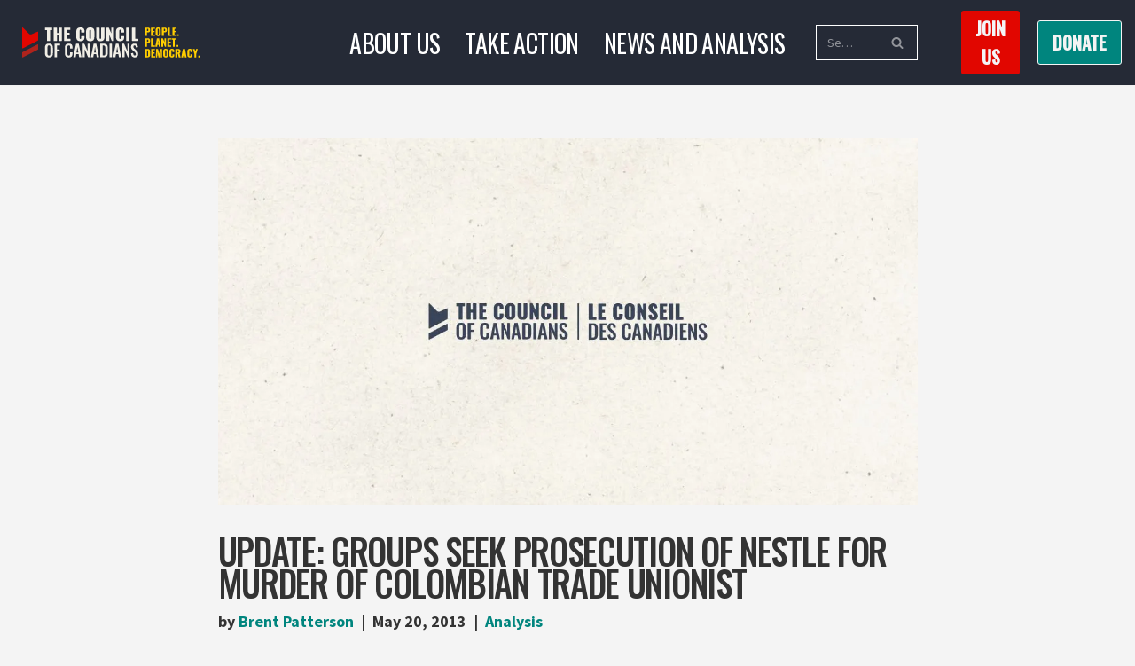

--- FILE ---
content_type: text/html; charset=UTF-8
request_url: https://canadians.org/analysis/update-groups-seek-prosecution-nestle-murder-colombian-trade-unionist/
body_size: 31176
content:
<!DOCTYPE html>
<html lang="en-CA">

<head>
	
	<meta charset="UTF-8">
	<meta name="viewport" content="width=device-width, initial-scale=1, minimum-scale=1">
	<link rel="profile" href="http://gmpg.org/xfn/11">
		<title>UPDATE: Groups seek prosecution of Nestle for murder of Colombian trade unionist &#8211; The Council of Canadians</title>
<meta name='robots' content='max-image-preview:large' />
	<style>img:is([sizes="auto" i], [sizes^="auto," i]) { contain-intrinsic-size: 3000px 1500px }</style>
	<link rel="alternate" hreflang="en" href="https://canadians.org/analysis/update-groups-seek-prosecution-nestle-murder-colombian-trade-unionist/" />
<link rel="alternate" hreflang="x-default" href="https://canadians.org/analysis/update-groups-seek-prosecution-nestle-murder-colombian-trade-unionist/" />
<link rel='dns-prefetch' href='//stats.wp.com' />
<link rel='dns-prefetch' href='//fonts.googleapis.com' />
<link rel='dns-prefetch' href='//use.fontawesome.com' />
<link rel='preconnect' href='//c0.wp.com' />
<link rel='preconnect' href='//i0.wp.com' />
<link rel="alternate" type="application/rss+xml" title="The Council of Canadians &raquo; Feed" href="https://canadians.org/feed/" />
<link rel="alternate" type="application/rss+xml" title="The Council of Canadians &raquo; Comments Feed" href="https://canadians.org/comments/feed/" />
<script>
window._wpemojiSettings = {"baseUrl":"https:\/\/s.w.org\/images\/core\/emoji\/16.0.1\/72x72\/","ext":".png","svgUrl":"https:\/\/s.w.org\/images\/core\/emoji\/16.0.1\/svg\/","svgExt":".svg","source":{"concatemoji":"https:\/\/canadians.org\/wp-includes\/js\/wp-emoji-release.min.js?ver=6.8.3"}};
/*! This file is auto-generated */
!function(s,n){var o,i,e;function c(e){try{var t={supportTests:e,timestamp:(new Date).valueOf()};sessionStorage.setItem(o,JSON.stringify(t))}catch(e){}}function p(e,t,n){e.clearRect(0,0,e.canvas.width,e.canvas.height),e.fillText(t,0,0);var t=new Uint32Array(e.getImageData(0,0,e.canvas.width,e.canvas.height).data),a=(e.clearRect(0,0,e.canvas.width,e.canvas.height),e.fillText(n,0,0),new Uint32Array(e.getImageData(0,0,e.canvas.width,e.canvas.height).data));return t.every(function(e,t){return e===a[t]})}function u(e,t){e.clearRect(0,0,e.canvas.width,e.canvas.height),e.fillText(t,0,0);for(var n=e.getImageData(16,16,1,1),a=0;a<n.data.length;a++)if(0!==n.data[a])return!1;return!0}function f(e,t,n,a){switch(t){case"flag":return n(e,"\ud83c\udff3\ufe0f\u200d\u26a7\ufe0f","\ud83c\udff3\ufe0f\u200b\u26a7\ufe0f")?!1:!n(e,"\ud83c\udde8\ud83c\uddf6","\ud83c\udde8\u200b\ud83c\uddf6")&&!n(e,"\ud83c\udff4\udb40\udc67\udb40\udc62\udb40\udc65\udb40\udc6e\udb40\udc67\udb40\udc7f","\ud83c\udff4\u200b\udb40\udc67\u200b\udb40\udc62\u200b\udb40\udc65\u200b\udb40\udc6e\u200b\udb40\udc67\u200b\udb40\udc7f");case"emoji":return!a(e,"\ud83e\udedf")}return!1}function g(e,t,n,a){var r="undefined"!=typeof WorkerGlobalScope&&self instanceof WorkerGlobalScope?new OffscreenCanvas(300,150):s.createElement("canvas"),o=r.getContext("2d",{willReadFrequently:!0}),i=(o.textBaseline="top",o.font="600 32px Arial",{});return e.forEach(function(e){i[e]=t(o,e,n,a)}),i}function t(e){var t=s.createElement("script");t.src=e,t.defer=!0,s.head.appendChild(t)}"undefined"!=typeof Promise&&(o="wpEmojiSettingsSupports",i=["flag","emoji"],n.supports={everything:!0,everythingExceptFlag:!0},e=new Promise(function(e){s.addEventListener("DOMContentLoaded",e,{once:!0})}),new Promise(function(t){var n=function(){try{var e=JSON.parse(sessionStorage.getItem(o));if("object"==typeof e&&"number"==typeof e.timestamp&&(new Date).valueOf()<e.timestamp+604800&&"object"==typeof e.supportTests)return e.supportTests}catch(e){}return null}();if(!n){if("undefined"!=typeof Worker&&"undefined"!=typeof OffscreenCanvas&&"undefined"!=typeof URL&&URL.createObjectURL&&"undefined"!=typeof Blob)try{var e="postMessage("+g.toString()+"("+[JSON.stringify(i),f.toString(),p.toString(),u.toString()].join(",")+"));",a=new Blob([e],{type:"text/javascript"}),r=new Worker(URL.createObjectURL(a),{name:"wpTestEmojiSupports"});return void(r.onmessage=function(e){c(n=e.data),r.terminate(),t(n)})}catch(e){}c(n=g(i,f,p,u))}t(n)}).then(function(e){for(var t in e)n.supports[t]=e[t],n.supports.everything=n.supports.everything&&n.supports[t],"flag"!==t&&(n.supports.everythingExceptFlag=n.supports.everythingExceptFlag&&n.supports[t]);n.supports.everythingExceptFlag=n.supports.everythingExceptFlag&&!n.supports.flag,n.DOMReady=!1,n.readyCallback=function(){n.DOMReady=!0}}).then(function(){return e}).then(function(){var e;n.supports.everything||(n.readyCallback(),(e=n.source||{}).concatemoji?t(e.concatemoji):e.wpemoji&&e.twemoji&&(t(e.twemoji),t(e.wpemoji)))}))}((window,document),window._wpemojiSettings);
</script>

<link rel='stylesheet' id='pt-cv-public-style-css' href='https://canadians.org/wp-content/plugins/content-views-query-and-display-post-page/public/assets/css/cv.css?ver=4.1' media='all' />
<link rel='stylesheet' id='pt-cv-public-pro-style-css' href='https://canadians.org/wp-content/plugins/pt-content-views-pro/public/assets/css/cvpro.min.css?ver=7.2.2' media='all' />
<style id='wp-emoji-styles-inline-css'>

	img.wp-smiley, img.emoji {
		display: inline !important;
		border: none !important;
		box-shadow: none !important;
		height: 1em !important;
		width: 1em !important;
		margin: 0 0.07em !important;
		vertical-align: -0.1em !important;
		background: none !important;
		padding: 0 !important;
	}
</style>
<link rel='stylesheet' id='wp-block-library-css' href='https://c0.wp.com/c/6.8.3/wp-includes/css/dist/block-library/style.min.css' media='all' />
<style id='classic-theme-styles-inline-css'>
/*! This file is auto-generated */
.wp-block-button__link{color:#fff;background-color:#32373c;border-radius:9999px;box-shadow:none;text-decoration:none;padding:calc(.667em + 2px) calc(1.333em + 2px);font-size:1.125em}.wp-block-file__button{background:#32373c;color:#fff;text-decoration:none}
</style>
<link rel='stylesheet' id='embed-action-network-css' href='https://canadians.org/wp-content/plugins/wp-action-network/blocks/block.css?ver=1714050399' media='all' />
<link rel='stylesheet' id='mediaelement-css' href='https://c0.wp.com/c/6.8.3/wp-includes/js/mediaelement/mediaelementplayer-legacy.min.css' media='all' />
<link rel='stylesheet' id='wp-mediaelement-css' href='https://c0.wp.com/c/6.8.3/wp-includes/js/mediaelement/wp-mediaelement.min.css' media='all' />
<style id='jetpack-sharing-buttons-style-inline-css'>
.jetpack-sharing-buttons__services-list{display:flex;flex-direction:row;flex-wrap:wrap;gap:0;list-style-type:none;margin:5px;padding:0}.jetpack-sharing-buttons__services-list.has-small-icon-size{font-size:12px}.jetpack-sharing-buttons__services-list.has-normal-icon-size{font-size:16px}.jetpack-sharing-buttons__services-list.has-large-icon-size{font-size:24px}.jetpack-sharing-buttons__services-list.has-huge-icon-size{font-size:36px}@media print{.jetpack-sharing-buttons__services-list{display:none!important}}.editor-styles-wrapper .wp-block-jetpack-sharing-buttons{gap:0;padding-inline-start:0}ul.jetpack-sharing-buttons__services-list.has-background{padding:1.25em 2.375em}
</style>
<style id='font-awesome-svg-styles-default-inline-css'>
.svg-inline--fa {
  display: inline-block;
  height: 1em;
  overflow: visible;
  vertical-align: -.125em;
}
</style>
<link rel='stylesheet' id='font-awesome-svg-styles-css' href='https://canadians.org/wp-content/uploads/font-awesome/v6.1.1/css/svg-with-js.css' media='all' />
<style id='font-awesome-svg-styles-inline-css'>
   .wp-block-font-awesome-icon svg::before,
   .wp-rich-text-font-awesome-icon svg::before {content: unset;}
</style>
<style id='global-styles-inline-css'>
:root{--wp--preset--aspect-ratio--square: 1;--wp--preset--aspect-ratio--4-3: 4/3;--wp--preset--aspect-ratio--3-4: 3/4;--wp--preset--aspect-ratio--3-2: 3/2;--wp--preset--aspect-ratio--2-3: 2/3;--wp--preset--aspect-ratio--16-9: 16/9;--wp--preset--aspect-ratio--9-16: 9/16;--wp--preset--color--black: #000000;--wp--preset--color--cyan-bluish-gray: #abb8c3;--wp--preset--color--white: #ffffff;--wp--preset--color--pale-pink: #f78da7;--wp--preset--color--vivid-red: #cf2e2e;--wp--preset--color--luminous-vivid-orange: #ff6900;--wp--preset--color--luminous-vivid-amber: #fcb900;--wp--preset--color--light-green-cyan: #7bdcb5;--wp--preset--color--vivid-green-cyan: #00d084;--wp--preset--color--pale-cyan-blue: #8ed1fc;--wp--preset--color--vivid-cyan-blue: #0693e3;--wp--preset--color--vivid-purple: #9b51e0;--wp--preset--color--neve-link-color: var(--nv-primary-accent);--wp--preset--color--neve-link-hover-color: var(--nv-secondary-accent);--wp--preset--color--nv-site-bg: var(--nv-site-bg);--wp--preset--color--nv-light-bg: var(--nv-light-bg);--wp--preset--color--nv-dark-bg: var(--nv-dark-bg);--wp--preset--color--neve-text-color: var(--nv-text-color);--wp--preset--color--nv-text-dark-bg: var(--nv-text-dark-bg);--wp--preset--color--nv-c-1: var(--nv-c-1);--wp--preset--color--nv-c-2: var(--nv-c-2);--wp--preset--gradient--vivid-cyan-blue-to-vivid-purple: linear-gradient(135deg,rgba(6,147,227,1) 0%,rgb(155,81,224) 100%);--wp--preset--gradient--light-green-cyan-to-vivid-green-cyan: linear-gradient(135deg,rgb(122,220,180) 0%,rgb(0,208,130) 100%);--wp--preset--gradient--luminous-vivid-amber-to-luminous-vivid-orange: linear-gradient(135deg,rgba(252,185,0,1) 0%,rgba(255,105,0,1) 100%);--wp--preset--gradient--luminous-vivid-orange-to-vivid-red: linear-gradient(135deg,rgba(255,105,0,1) 0%,rgb(207,46,46) 100%);--wp--preset--gradient--very-light-gray-to-cyan-bluish-gray: linear-gradient(135deg,rgb(238,238,238) 0%,rgb(169,184,195) 100%);--wp--preset--gradient--cool-to-warm-spectrum: linear-gradient(135deg,rgb(74,234,220) 0%,rgb(151,120,209) 20%,rgb(207,42,186) 40%,rgb(238,44,130) 60%,rgb(251,105,98) 80%,rgb(254,248,76) 100%);--wp--preset--gradient--blush-light-purple: linear-gradient(135deg,rgb(255,206,236) 0%,rgb(152,150,240) 100%);--wp--preset--gradient--blush-bordeaux: linear-gradient(135deg,rgb(254,205,165) 0%,rgb(254,45,45) 50%,rgb(107,0,62) 100%);--wp--preset--gradient--luminous-dusk: linear-gradient(135deg,rgb(255,203,112) 0%,rgb(199,81,192) 50%,rgb(65,88,208) 100%);--wp--preset--gradient--pale-ocean: linear-gradient(135deg,rgb(255,245,203) 0%,rgb(182,227,212) 50%,rgb(51,167,181) 100%);--wp--preset--gradient--electric-grass: linear-gradient(135deg,rgb(202,248,128) 0%,rgb(113,206,126) 100%);--wp--preset--gradient--midnight: linear-gradient(135deg,rgb(2,3,129) 0%,rgb(40,116,252) 100%);--wp--preset--font-size--small: 13px;--wp--preset--font-size--medium: 20px;--wp--preset--font-size--large: 36px;--wp--preset--font-size--x-large: 42px;--wp--preset--font-family--anybody-extra-expanded-black: Anybody;--wp--preset--spacing--20: 0.44rem;--wp--preset--spacing--30: 0.67rem;--wp--preset--spacing--40: 1rem;--wp--preset--spacing--50: 1.5rem;--wp--preset--spacing--60: 2.25rem;--wp--preset--spacing--70: 3.38rem;--wp--preset--spacing--80: 5.06rem;--wp--preset--shadow--natural: 6px 6px 9px rgba(0, 0, 0, 0.2);--wp--preset--shadow--deep: 12px 12px 50px rgba(0, 0, 0, 0.4);--wp--preset--shadow--sharp: 6px 6px 0px rgba(0, 0, 0, 0.2);--wp--preset--shadow--outlined: 6px 6px 0px -3px rgba(255, 255, 255, 1), 6px 6px rgba(0, 0, 0, 1);--wp--preset--shadow--crisp: 6px 6px 0px rgba(0, 0, 0, 1);}:where(.is-layout-flex){gap: 0.5em;}:where(.is-layout-grid){gap: 0.5em;}body .is-layout-flex{display: flex;}.is-layout-flex{flex-wrap: wrap;align-items: center;}.is-layout-flex > :is(*, div){margin: 0;}body .is-layout-grid{display: grid;}.is-layout-grid > :is(*, div){margin: 0;}:where(.wp-block-columns.is-layout-flex){gap: 2em;}:where(.wp-block-columns.is-layout-grid){gap: 2em;}:where(.wp-block-post-template.is-layout-flex){gap: 1.25em;}:where(.wp-block-post-template.is-layout-grid){gap: 1.25em;}.has-black-color{color: var(--wp--preset--color--black) !important;}.has-cyan-bluish-gray-color{color: var(--wp--preset--color--cyan-bluish-gray) !important;}.has-white-color{color: var(--wp--preset--color--white) !important;}.has-pale-pink-color{color: var(--wp--preset--color--pale-pink) !important;}.has-vivid-red-color{color: var(--wp--preset--color--vivid-red) !important;}.has-luminous-vivid-orange-color{color: var(--wp--preset--color--luminous-vivid-orange) !important;}.has-luminous-vivid-amber-color{color: var(--wp--preset--color--luminous-vivid-amber) !important;}.has-light-green-cyan-color{color: var(--wp--preset--color--light-green-cyan) !important;}.has-vivid-green-cyan-color{color: var(--wp--preset--color--vivid-green-cyan) !important;}.has-pale-cyan-blue-color{color: var(--wp--preset--color--pale-cyan-blue) !important;}.has-vivid-cyan-blue-color{color: var(--wp--preset--color--vivid-cyan-blue) !important;}.has-vivid-purple-color{color: var(--wp--preset--color--vivid-purple) !important;}.has-neve-link-color-color{color: var(--wp--preset--color--neve-link-color) !important;}.has-neve-link-hover-color-color{color: var(--wp--preset--color--neve-link-hover-color) !important;}.has-nv-site-bg-color{color: var(--wp--preset--color--nv-site-bg) !important;}.has-nv-light-bg-color{color: var(--wp--preset--color--nv-light-bg) !important;}.has-nv-dark-bg-color{color: var(--wp--preset--color--nv-dark-bg) !important;}.has-neve-text-color-color{color: var(--wp--preset--color--neve-text-color) !important;}.has-nv-text-dark-bg-color{color: var(--wp--preset--color--nv-text-dark-bg) !important;}.has-nv-c-1-color{color: var(--wp--preset--color--nv-c-1) !important;}.has-nv-c-2-color{color: var(--wp--preset--color--nv-c-2) !important;}.has-black-background-color{background-color: var(--wp--preset--color--black) !important;}.has-cyan-bluish-gray-background-color{background-color: var(--wp--preset--color--cyan-bluish-gray) !important;}.has-white-background-color{background-color: var(--wp--preset--color--white) !important;}.has-pale-pink-background-color{background-color: var(--wp--preset--color--pale-pink) !important;}.has-vivid-red-background-color{background-color: var(--wp--preset--color--vivid-red) !important;}.has-luminous-vivid-orange-background-color{background-color: var(--wp--preset--color--luminous-vivid-orange) !important;}.has-luminous-vivid-amber-background-color{background-color: var(--wp--preset--color--luminous-vivid-amber) !important;}.has-light-green-cyan-background-color{background-color: var(--wp--preset--color--light-green-cyan) !important;}.has-vivid-green-cyan-background-color{background-color: var(--wp--preset--color--vivid-green-cyan) !important;}.has-pale-cyan-blue-background-color{background-color: var(--wp--preset--color--pale-cyan-blue) !important;}.has-vivid-cyan-blue-background-color{background-color: var(--wp--preset--color--vivid-cyan-blue) !important;}.has-vivid-purple-background-color{background-color: var(--wp--preset--color--vivid-purple) !important;}.has-neve-link-color-background-color{background-color: var(--wp--preset--color--neve-link-color) !important;}.has-neve-link-hover-color-background-color{background-color: var(--wp--preset--color--neve-link-hover-color) !important;}.has-nv-site-bg-background-color{background-color: var(--wp--preset--color--nv-site-bg) !important;}.has-nv-light-bg-background-color{background-color: var(--wp--preset--color--nv-light-bg) !important;}.has-nv-dark-bg-background-color{background-color: var(--wp--preset--color--nv-dark-bg) !important;}.has-neve-text-color-background-color{background-color: var(--wp--preset--color--neve-text-color) !important;}.has-nv-text-dark-bg-background-color{background-color: var(--wp--preset--color--nv-text-dark-bg) !important;}.has-nv-c-1-background-color{background-color: var(--wp--preset--color--nv-c-1) !important;}.has-nv-c-2-background-color{background-color: var(--wp--preset--color--nv-c-2) !important;}.has-black-border-color{border-color: var(--wp--preset--color--black) !important;}.has-cyan-bluish-gray-border-color{border-color: var(--wp--preset--color--cyan-bluish-gray) !important;}.has-white-border-color{border-color: var(--wp--preset--color--white) !important;}.has-pale-pink-border-color{border-color: var(--wp--preset--color--pale-pink) !important;}.has-vivid-red-border-color{border-color: var(--wp--preset--color--vivid-red) !important;}.has-luminous-vivid-orange-border-color{border-color: var(--wp--preset--color--luminous-vivid-orange) !important;}.has-luminous-vivid-amber-border-color{border-color: var(--wp--preset--color--luminous-vivid-amber) !important;}.has-light-green-cyan-border-color{border-color: var(--wp--preset--color--light-green-cyan) !important;}.has-vivid-green-cyan-border-color{border-color: var(--wp--preset--color--vivid-green-cyan) !important;}.has-pale-cyan-blue-border-color{border-color: var(--wp--preset--color--pale-cyan-blue) !important;}.has-vivid-cyan-blue-border-color{border-color: var(--wp--preset--color--vivid-cyan-blue) !important;}.has-vivid-purple-border-color{border-color: var(--wp--preset--color--vivid-purple) !important;}.has-neve-link-color-border-color{border-color: var(--wp--preset--color--neve-link-color) !important;}.has-neve-link-hover-color-border-color{border-color: var(--wp--preset--color--neve-link-hover-color) !important;}.has-nv-site-bg-border-color{border-color: var(--wp--preset--color--nv-site-bg) !important;}.has-nv-light-bg-border-color{border-color: var(--wp--preset--color--nv-light-bg) !important;}.has-nv-dark-bg-border-color{border-color: var(--wp--preset--color--nv-dark-bg) !important;}.has-neve-text-color-border-color{border-color: var(--wp--preset--color--neve-text-color) !important;}.has-nv-text-dark-bg-border-color{border-color: var(--wp--preset--color--nv-text-dark-bg) !important;}.has-nv-c-1-border-color{border-color: var(--wp--preset--color--nv-c-1) !important;}.has-nv-c-2-border-color{border-color: var(--wp--preset--color--nv-c-2) !important;}.has-vivid-cyan-blue-to-vivid-purple-gradient-background{background: var(--wp--preset--gradient--vivid-cyan-blue-to-vivid-purple) !important;}.has-light-green-cyan-to-vivid-green-cyan-gradient-background{background: var(--wp--preset--gradient--light-green-cyan-to-vivid-green-cyan) !important;}.has-luminous-vivid-amber-to-luminous-vivid-orange-gradient-background{background: var(--wp--preset--gradient--luminous-vivid-amber-to-luminous-vivid-orange) !important;}.has-luminous-vivid-orange-to-vivid-red-gradient-background{background: var(--wp--preset--gradient--luminous-vivid-orange-to-vivid-red) !important;}.has-very-light-gray-to-cyan-bluish-gray-gradient-background{background: var(--wp--preset--gradient--very-light-gray-to-cyan-bluish-gray) !important;}.has-cool-to-warm-spectrum-gradient-background{background: var(--wp--preset--gradient--cool-to-warm-spectrum) !important;}.has-blush-light-purple-gradient-background{background: var(--wp--preset--gradient--blush-light-purple) !important;}.has-blush-bordeaux-gradient-background{background: var(--wp--preset--gradient--blush-bordeaux) !important;}.has-luminous-dusk-gradient-background{background: var(--wp--preset--gradient--luminous-dusk) !important;}.has-pale-ocean-gradient-background{background: var(--wp--preset--gradient--pale-ocean) !important;}.has-electric-grass-gradient-background{background: var(--wp--preset--gradient--electric-grass) !important;}.has-midnight-gradient-background{background: var(--wp--preset--gradient--midnight) !important;}.has-small-font-size{font-size: var(--wp--preset--font-size--small) !important;}.has-medium-font-size{font-size: var(--wp--preset--font-size--medium) !important;}.has-large-font-size{font-size: var(--wp--preset--font-size--large) !important;}.has-x-large-font-size{font-size: var(--wp--preset--font-size--x-large) !important;}.has-anybody-extra-expanded-black-font-family{font-family: var(--wp--preset--font-family--anybody-extra-expanded-black) !important;}
:where(.wp-block-post-template.is-layout-flex){gap: 1.25em;}:where(.wp-block-post-template.is-layout-grid){gap: 1.25em;}
:where(.wp-block-columns.is-layout-flex){gap: 2em;}:where(.wp-block-columns.is-layout-grid){gap: 2em;}
:root :where(.wp-block-pullquote){font-size: 1.5em;line-height: 1.6;}
</style>
<link rel='stylesheet' id='wpml-legacy-horizontal-list-0-css' href='https://canadians.org/wp-content/plugins/sitepress-multilingual-cms/templates/language-switchers/legacy-list-horizontal/style.min.css?ver=1' media='all' />
<style id='wpml-legacy-horizontal-list-0-inline-css'>
.wpml-ls-statics-footer a, .wpml-ls-statics-footer .wpml-ls-sub-menu a, .wpml-ls-statics-footer .wpml-ls-sub-menu a:link, .wpml-ls-statics-footer li:not(.wpml-ls-current-language) .wpml-ls-link, .wpml-ls-statics-footer li:not(.wpml-ls-current-language) .wpml-ls-link:link {color:#444444;background-color:#ffffff;}.wpml-ls-statics-footer .wpml-ls-sub-menu a:hover,.wpml-ls-statics-footer .wpml-ls-sub-menu a:focus, .wpml-ls-statics-footer .wpml-ls-sub-menu a:link:hover, .wpml-ls-statics-footer .wpml-ls-sub-menu a:link:focus {color:#000000;background-color:#eeeeee;}.wpml-ls-statics-footer .wpml-ls-current-language > a {color:#444444;background-color:#ffffff;}.wpml-ls-statics-footer .wpml-ls-current-language:hover>a, .wpml-ls-statics-footer .wpml-ls-current-language>a:focus {color:#000000;background-color:#eeeeee;}
</style>
<link rel='stylesheet' id='anybody-font-css' href='https://fonts.googleapis.com/css2?family=Anybody:wdth,opsz,wght@100..900,50..200,100..900&#038;display=swap' media='all' />
<link rel='stylesheet' id='neve-style-css' href='https://canadians.org/wp-content/themes/neve/style-main-new.min.css?ver=1761707690' media='all' />
<style id='neve-style-inline-css'>
.is-menu-sidebar .header-menu-sidebar { visibility: visible; }.is-menu-sidebar.menu_sidebar_slide_left .header-menu-sidebar { transform: translate3d(0, 0, 0); left: 0; }.is-menu-sidebar.menu_sidebar_slide_right .header-menu-sidebar { transform: translate3d(0, 0, 0); right: 0; }.is-menu-sidebar.menu_sidebar_pull_right .header-menu-sidebar, .is-menu-sidebar.menu_sidebar_pull_left .header-menu-sidebar { transform: translateX(0); }.is-menu-sidebar.menu_sidebar_dropdown .header-menu-sidebar { height: auto; }.is-menu-sidebar.menu_sidebar_dropdown .header-menu-sidebar-inner { max-height: 400px; padding: 20px 0; }.is-menu-sidebar.menu_sidebar_full_canvas .header-menu-sidebar { opacity: 1; }.header-menu-sidebar .menu-item-nav-search:not(.floating) { pointer-events: none; }.header-menu-sidebar .menu-item-nav-search .is-menu-sidebar { pointer-events: unset; }

			.nv-ft-post {
				margin-top:60px
			}
			.nv-ft-post .nv-ft-wrap:not(.layout-covers){
				background:var(--nv-light-bg);
			}
			.nv-ft-post h2{
				font-size:calc( var(--fontsize, var(--h2fontsize)) * 1.3)
			}
			.nv-ft-post .nv-meta-list{
				display:block
			}
			.nv-ft-post .non-grid-content{
				padding:32px
			}
			.nv-ft-post .wp-post-image{
				position:absolute;
				object-fit:cover;
				width:100%;
				height:100%
			}
			.nv-ft-post:not(.layout-covers) .nv-post-thumbnail-wrap{
				margin:0;
				position:relative;
				min-height:320px
			}
			
.nv-meta-list li.meta:not(:last-child):after { content:"|" }.nv-meta-list .no-mobile{
			display:none;
		}.nv-meta-list li.last::after{
			content: ""!important;
		}@media (min-width: 769px) {
			.nv-meta-list .no-mobile {
				display: inline-block;
			}
			.nv-meta-list li.last:not(:last-child)::after {
		 		content: "|" !important;
			}
		}
.header .builder-item [class*="button_base"] .button {box-shadow: var(--primarybtnshadow, none);} .header .builder-item [class*="button_base"] .button:hover {box-shadow: var(--primarybtnhovershadow, none);}
.header .builder-item [class*="button_base"] .button {box-shadow: var(--primarybtnshadow, none);} .header .builder-item [class*="button_base"] .button:hover {box-shadow: var(--primarybtnhovershadow, none);}
.nav-ul li .caret svg, .nav-ul li .caret img{width:var(--smiconsize, 0.5em);height:var(--smiconsize, 0.5em);}.nav-ul .sub-menu li {border-style: var(--itembstyle);}
 :root{ --container: 748px;--postwidth:100%; --primarybtnbg: var(--nv-primary-accent); --secondarybtnbg: rgba(0, 0, 0, 0.01); --primarybtnhoverbg: var(--nv-primary-accent); --secondarybtnhoverbg: rgba(0, 0, 0, 0); --primarybtncolor: var(--nv-text-dark-bg); --secondarybtncolor: var(--nv-primary-accent); --primarybtnhovercolor: var(--nv-text-dark-bg); --secondarybtnhovercolor: var(--nv-primary-accent);--primarybtnborderradius:3px;--secondarybtnborderradius:3px;--secondarybtnborderwidth:3px;--btnpadding:16px 35px;--primarybtnpadding:16px 35px;--secondarybtnpadding:calc(16px - 3px) calc(35px - 3px); --btnlineheight: 1.6em; --btntexttransform: uppercase; --btnfontweight: 900; --bodyfontfamily: "Source Sans Pro"; --bodyfontsize: 18px; --bodylineheight: 1.6em; --bodyletterspacing: 0px; --bodyfontweight: 400; --bodytexttransform: none; --headingsfontfamily: Oswald; --h1fontsize: 39px; --h1fontweight: 500; --h1lineheight: 1.2em; --h1letterspacing: 0px; --h1texttransform: uppercase; --h2fontsize: 30px; --h2fontweight: 500; --h2lineheight: 1.3em; --h2letterspacing: 0px; --h2texttransform: uppercase; --h3fontsize: 20px; --h3fontweight: 500; --h3lineheight: 1.3em; --h3letterspacing: 0px; --h3texttransform: uppercase; --h4fontsize: 16px; --h4fontweight: 500; --h4lineheight: 1.3em; --h4letterspacing: 0px; --h4texttransform: uppercase; --h5fontsize: 14px; --h5fontweight: none; --h5lineheight: 1.3em; --h5letterspacing: 0px; --h5texttransform: none; --h6fontsize: 14px; --h6fontweight: none; --h6lineheight: 1.3em; --h6letterspacing: 0px; --h6texttransform: none;--formfieldborderwidth:2px;--formfieldborderradius:0; --formfieldbgcolor: var(--nv-site-bg); --formfieldbordercolor: var(--nv-light-bg); --formfieldcolor: var(--nv-text-color);--formfieldpadding:10px 12px 10px 12px;; } .nv-index-posts{ --borderradius:0px; } .has-neve-button-color-color{ color: var(--nv-primary-accent)!important; } .has-neve-button-color-background-color{ background-color: var(--nv-primary-accent)!important; } .single-post-container .alignfull > [class*="__inner-container"], .single-post-container .alignwide > [class*="__inner-container"]{ max-width:718px } .nv-meta-list{ --avatarsize: 20px; } .single .nv-meta-list{ --avatarsize: 20px; } .blog .blog-entry-title, .archive .blog-entry-title{ --fontweight: 500; --texttransform: uppercase; } .single h1.entry-title{ --texttransform: uppercase; } .single .nv-meta-list li{ --fontweight: 700; } .neve-main{ --boxshadow:0 3px 6px -5px rgba(0, 0, 0, 0.1), 0 4px 8px rgba(0, 0, 0, 0.1); } .nv-post-cover{ --height: 250px;--padding:40em 15em;--justify: flex-start; --textalign: left; --valign: center; } .nv-post-cover .nv-title-meta-wrap, .nv-page-title-wrap, .entry-header{ --color: var(--nv-text-dark-bg); --textalign: left; } .nv-is-boxed.nv-title-meta-wrap{ --padding:40px 15px; --bgcolor: var(--nv-dark-bg); } .nv-overlay{ --bgcolor: var(--nv-dark-bg); --opacity: 60; --blendmode: normal; } .nv-is-boxed.nv-comments-wrap{ --padding:20px; } .nv-is-boxed.comment-respond{ --padding:20px; } .nv-single-post-wrap{ --spacing: 60px; } .single:not(.single-product), .page{ --c-vspace:0 0 0 0;; } .global-styled{ --bgcolor: var(--nv-site-bg); } .header-top{ --rowbwidth:0px; --rowbcolor: var(--nv-light-bg); --color: var(--nv-text-color); --bgcolor: var(--nv-c-1); } .header-main{ --rowbwidth:0px; --rowbcolor: rgba(0,0,0,0); --color: #ffffff; --bgcolor: var(--nv-secondary-accent); } .header-bottom{ --rowbwidth:0px; --rowbcolor: var(--nv-light-bg); --color: var(--nv-primary-accent); --bgcolor: var(--nv-light-bg); } .header-menu-sidebar-bg{ --justify: flex-start; --textalign: left;--flexg: 1;--wrapdropdownwidth: auto; --color: #ececec; --bgcolor: rgba(0,0,0,0.69); } .header-menu-sidebar{ width: 350px; } .builder-item--logo{ --maxwidth: 160px; --fs: 24px;--padding:10px 0;--margin:0; --textalign: center;--justify: center; } .builder-item--nav-icon,.header-menu-sidebar .close-sidebar-panel .navbar-toggle{ --bgcolor: var(--nv-primary-accent); --color: var(--nv-site-bg);--borderradius:3px;--borderwidth:0; } .builder-item--nav-icon{ --label-margin:0 5px 0 0;;--padding:10px 15px 10px 15px;;--margin:0; } .builder-item--primary-menu{ --hovercolor: #d5d5d5; --hovertextcolor: var(--nv-text-color); --activecolor: #d1a521; --spacing: 20px; --height: 25px; --smiconsize: 7px;--padding:0;--margin:0; --fontfamily: Oswald; --fontsize: 1em; --lineheight: 1.6em; --letterspacing: 0px; --fontweight: 400; --texttransform: uppercase; --iconsize: 1em; } .builder-item--primary-menu .sub-menu{ --bstyle: none; --itembstyle: none; } .hfg-is-group.has-primary-menu .inherit-ff{ --inheritedff: Oswald; --inheritedfw: 400; } .builder-item--button_base{ --primarybtnbg: var(--nv-primary-accent); --primarybtncolor: var(--nv-site-bg); --primarybtnhoverbg: var(--nv-primary-accent); --primarybtnhovercolor: #fff;--primarybtnborderradius:3px;--primarybtnborderwidth:1px;--primarybtnshadow:none;--primarybtnhovershadow:0px 0px 5px rgba(0,0,0,0.5);;--padding:8px 12px;--margin:0; } .builder-item--header_search{ --height: 45px; --formfieldfontsize: 14px;--formfieldborderwidth:2px;--formfieldborderradius:2px; --formfieldbgcolor: var(--nv-secondary-accent); --formfieldbordercolor: #ffffff; --formfieldcolor: #ffffff;--padding:0;--margin:0; } .builder-item--button_base_3{ --primarybtnbg: var(--nv-c-2); --primarybtncolor: var(--nv-light-bg); --primarybtnhoverbg: #e80000; --primarybtnhovercolor: #fff;--primarybtnborderradius:3px;--primarybtnshadow:none;--primarybtnhovershadow:0px 0px 5px rgba(0,0,0,0.5);;--padding:8px 12px;--margin:0; } .builder-item--language_switcher{ --padding:0;--margin:0; } .footer-top-inner .row{ grid-template-columns:1fr; --valign: flex-start; } .footer-top{ --rowbcolor: var(--nv-light-bg); --color: var(--nv-text-dark-bg); --bgcolor: var(--nv-dark-bg); } .footer-main-inner .row{ grid-template-columns:repeat(4, 1fr); --valign: flex-start; } .footer-main{ --height:227px;--rowbwidth:0px; --rowbcolor: var(--nv-light-bg); --color: var(--nv-text-dark-bg); --bgcolor: var(--nv-dark-bg); } .footer-bottom-inner .row{ grid-template-columns:1fr; --valign: center; } .footer-bottom{ --height:150px; --rowbcolor: var(--nv-light-bg); --color: var(--nv-text-dark-bg); --bgcolor: var(--nv-text-color); } .builder-item--footer-one-widgets{ --padding:0 0 2em 0;;--margin:0; --textalign: left;--justify: flex-start; } .builder-item--footer-two-widgets{ --padding:0 0 2em 0;;--margin:0; --textalign: left;--justify: flex-start; } .builder-item--footer-three-widgets{ --padding:0 0 2em 0;;--margin:0; --textalign: left;--justify: flex-start; } .builder-item--footer-four-widgets{ --padding:0 0 2em 0;;--margin:0; --textalign: left;--justify: flex-start; } .builder-item--footer_copyright{ --color: var(--nv-primary-accent);--padding:0;--margin:0; --fontsize: 1em; --lineheight: 1.6em; --letterspacing: 0px; --fontweight: 500; --texttransform: none; --iconsize: 1em; --textalign: center;--justify: center; } .builder-item--widget-area-4{ --padding:0;--margin:0; --textalign: center;--justify: center; } .builder-item--widget-area-5{ --padding:0.5em 0 0 0.5em;;--margin:0; --textalign: center;--justify: center; } .page_header-top{ --rowbcolor: var(--nv-light-bg); --color: var(--nv-text-color); --bgcolor: var(--nv-site-bg); } .page_header-bottom{ --rowbcolor: var(--nv-light-bg); --color: var(--nv-text-color); --bgcolor: var(--nv-site-bg); } .nv-ft-post{ --ftposttemplate:1fr; --ftpostimgalign: center; --ftpostcontentalign: center; --fpbackground: var(--nv-light-bg);--fppadding:20px;--fpminheight:300px; --borderradius: 0px; } .scroll-to-top{ --color: var(--nv-text-dark-bg);--padding:8px 10px; --borderradius: 3px; --bgcolor: var(--nv-secondary-accent); --hovercolor: var(--nv-text-dark-bg); --hoverbgcolor: var(--nv-primary-accent);--size:16px; } @media(min-width: 576px){ :root{ --container: 992px;--postwidth:50%;--btnpadding:16px 35px;--primarybtnpadding:16px 35px;--secondarybtnpadding:calc(16px - 3px) calc(35px - 3px); --btnlineheight: 1.6em; --bodyfontsize: 16px; --bodylineheight: 1.6em; --bodyletterspacing: 0px; --h1fontsize: 55px; --h1lineheight: 1.3em; --h1letterspacing: 0px; --h2fontsize: 35px; --h2lineheight: 1.3em; --h2letterspacing: 0px; --h3fontsize: 20px; --h3lineheight: 1.3em; --h3letterspacing: 0px; --h4fontsize: 16px; --h4lineheight: 1.3em; --h4letterspacing: 0px; --h5fontsize: 14px; --h5lineheight: 1.3em; --h5letterspacing: 0px; --h6fontsize: 14px; --h6lineheight: 1.3em; --h6letterspacing: 0px; } .single-post-container .alignfull > [class*="__inner-container"], .single-post-container .alignwide > [class*="__inner-container"]{ max-width:962px } .nv-meta-list{ --avatarsize: 20px; } .single .nv-meta-list{ --avatarsize: 20px; } .nv-post-cover{ --height: 30px;--padding:60px 30px;--justify: flex-start; --textalign: left; --valign: center; } .nv-post-cover .nv-title-meta-wrap, .nv-page-title-wrap, .entry-header{ --textalign: left; } .nv-is-boxed.nv-title-meta-wrap{ --padding:60px 30px; } .nv-is-boxed.nv-comments-wrap{ --padding:30px; } .nv-is-boxed.comment-respond{ --padding:30px; } .nv-single-post-wrap{ --spacing: 60px; } .single:not(.single-product), .page{ --c-vspace:0 0 0 0;; } .header-top{ --rowbwidth:0px; } .header-main{ --rowbwidth:0px; } .header-bottom{ --rowbwidth:0px; } .header-menu-sidebar-bg{ --justify: flex-start; --textalign: left;--flexg: 1;--wrapdropdownwidth: auto; } .header-menu-sidebar{ width: 350px; } .builder-item--logo{ --maxwidth: 180px; --fs: 24px;--padding:10px 0;--margin:0; --textalign: center;--justify: center; } .builder-item--nav-icon{ --label-margin:0 5px 0 0;;--padding:10px 15px;--margin:0; } .builder-item--primary-menu{ --spacing: 20px; --height: 25px; --smiconsize: 7px;--padding:0;--margin:0; --fontsize: 1em; --lineheight: 1.6em; --letterspacing: 0px; --iconsize: 1em; } .builder-item--button_base{ --padding:8px 12px;--margin:0; } .builder-item--header_search{ --height: 40px; --formfieldfontsize: 14px;--formfieldborderwidth:1px;--formfieldborderradius:2px;--padding:0;--margin:0; } .builder-item--button_base_3{ --padding:8px 12px;--margin:0; } .builder-item--language_switcher{ --padding:0;--margin:0; } .footer-main{ --rowbwidth:0px; } .footer-bottom{ --height:100px; } .builder-item--footer-one-widgets{ --padding:0 0 2em 0;;--margin:0; --textalign: center;--justify: center; } .builder-item--footer-two-widgets{ --padding:0 0 2em 0;;--margin:0; --textalign: center;--justify: center; } .builder-item--footer-three-widgets{ --padding:0 0 2em 0;;--margin:0; --textalign: center;--justify: center; } .builder-item--footer-four-widgets{ --padding:0 0 2em 0;;--margin:0; --textalign: center;--justify: center; } .builder-item--footer_copyright{ --padding:0;--margin:0; --fontsize: 1em; --lineheight: 1.6em; --letterspacing: 0px; --iconsize: 1em; --textalign: center;--justify: center; } .builder-item--widget-area-4{ --padding:0;--margin:0; --textalign: center;--justify: center; } .builder-item--widget-area-5{ --padding:0.5em 0 0 0.5em;;--margin:0 0 0 0.5em;; --textalign: center;--justify: center; } .nv-ft-post{ --fppadding:20px;--fpminheight:300px; } .scroll-to-top{ --padding:8px 10px;--size:16px; } }@media(min-width: 960px){ :root{ --container: 1170px;--postwidth:50%;--btnpadding:13px 15px;--primarybtnpadding:13px 15px;--secondarybtnpadding:calc(13px - 3px) calc(15px - 3px); --btnlineheight: 1.6em; --bodyfontsize: 20px; --bodylineheight: 1.6em; --bodyletterspacing: 0px; --h1fontsize: 40px; --h1lineheight: 0.9em; --h1letterspacing: -1.3px; --h2fontsize: 32px; --h2lineheight: 1em; --h2letterspacing: -1.2px; --h3fontsize: 28px; --h3lineheight: 1em; --h3letterspacing: -1.2px; --h4fontsize: 24px; --h4lineheight: 1em; --h4letterspacing: -1.2px; --h5fontsize: 20px; --h5lineheight: 1em; --h5letterspacing: -1.2px; --h6fontsize: 16px; --h6lineheight: 1em; --h6letterspacing: -1.2px; } body:not(.single):not(.archive):not(.blog):not(.search):not(.error404) .neve-main > .container .col, body.post-type-archive-course .neve-main > .container .col, body.post-type-archive-llms_membership .neve-main > .container .col{ max-width: 100%; } body:not(.single):not(.archive):not(.blog):not(.search):not(.error404) .nv-sidebar-wrap, body.post-type-archive-course .nv-sidebar-wrap, body.post-type-archive-llms_membership .nv-sidebar-wrap{ max-width: 0%; } .neve-main > .archive-container .nv-index-posts.col{ max-width: 100%; } .neve-main > .archive-container .nv-sidebar-wrap{ max-width: 0%; } .neve-main > .single-post-container .nv-single-post-wrap.col{ max-width: 70%; } .single-post-container .alignfull > [class*="__inner-container"], .single-post-container .alignwide > [class*="__inner-container"]{ max-width:789px } .container-fluid.single-post-container .alignfull > [class*="__inner-container"], .container-fluid.single-post-container .alignwide > [class*="__inner-container"]{ max-width:calc(70% + 15px) } .neve-main > .single-post-container .nv-sidebar-wrap{ max-width: 30%; } .nv-meta-list{ --avatarsize: 20px; } .single .nv-meta-list{ --avatarsize: 20px; } .nv-post-cover{ --height: 50px;--padding:60px 40px 60px 40px;;--justify: flex-start; --textalign: left; --valign: flex-end; } .nv-post-cover .nv-title-meta-wrap, .nv-page-title-wrap, .entry-header{ --textalign: left; } .nv-is-boxed.nv-title-meta-wrap{ --padding:60px 40px 60px 40px;; } .nv-is-boxed.nv-comments-wrap{ --padding:40px; } .nv-is-boxed.comment-respond{ --padding:40px; } .nv-single-post-wrap{ --spacing: 25px; } .single:not(.single-product), .page{ --c-vspace:0 0 0 0;; } .header-top{ --rowbwidth:0px; } .header-main{ --rowbwidth:0px; } .header-bottom{ --rowbwidth:0px; } .header-menu-sidebar-bg{ --justify: flex-start; --textalign: left;--flexg: 1;--wrapdropdownwidth: auto; } .header-menu-sidebar{ width: 350px; } .builder-item--logo{ --maxwidth: 201px; --fs: 24px;--padding:10px;--margin:0; --textalign: center;--justify: center; } .builder-item--nav-icon{ --label-margin:0 5px 0 0;;--padding:10px 15px;--margin:0; } .builder-item--primary-menu{ --spacing: 20px; --height: 25px; --smiconsize: 7px;--padding:0;--margin:0; --fontsize: 1.4em; --lineheight: 1.6em; --letterspacing: -0.6px; --iconsize: 1.4em; } .builder-item--button_base{ --padding:8px 16px;--margin:0; } .builder-item--header_search{ --height: 40px; --formfieldfontsize: 14px;--formfieldborderwidth:1px;--formfieldborderradius:0;--padding:0;--margin:0; } .builder-item--button_base_3{ --padding:4px 16px;--margin:0; } .builder-item--language_switcher{ --padding:0;--margin:0 17px 0 0;; } .footer-main{ --rowbwidth:0px; } .footer-bottom{ --height:60px; } .builder-item--footer-one-widgets{ --padding:0 0 2em 1em;;--margin:-0.1em; --textalign: left;--justify: flex-start; } .builder-item--footer-two-widgets{ --padding:0 0 2em 0;;--margin:0; --textalign: left;--justify: flex-start; } .builder-item--footer-three-widgets{ --padding:0 0 2em 0;;--margin:0; --textalign: left;--justify: flex-start; } .builder-item--footer-four-widgets{ --padding:0 0 2em 0;;--margin:0; --textalign: left;--justify: flex-start; } .builder-item--footer_copyright{ --padding:0;--margin:0; --fontsize: 1em; --lineheight: 1.6em; --letterspacing: 0px; --iconsize: 1em; --textalign: center;--justify: center; } .builder-item--widget-area-4{ --padding:0;--margin:0; --textalign: center;--justify: center; } .builder-item--widget-area-5{ --padding:0.5em 0 0 0.5em;;--margin:0; --textalign: left;--justify: flex-start; } .nv-ft-post{ --fppadding:20px;--fpminheight:300px; } .scroll-to-top{ --padding:8px 10px;--size:16px; } }.scroll-to-top {right: 20px; border: none; position: fixed; bottom: 30px; display: none; opacity: 0; visibility: hidden; transition: opacity 0.3s ease-in-out, visibility 0.3s ease-in-out; align-items: center; justify-content: center; z-index: 999; } @supports (-webkit-overflow-scrolling: touch) { .scroll-to-top { bottom: 74px; } } .scroll-to-top.image { background-position: center; } .scroll-to-top .scroll-to-top-image { width: 100%; height: 100%; } .scroll-to-top .scroll-to-top-label { margin: 0; padding: 5px; } .scroll-to-top:hover { text-decoration: none; } .scroll-to-top.scroll-to-top-left {left: 20px; right: unset;} .scroll-to-top.scroll-show-mobile { display: flex; } @media (min-width: 960px) { .scroll-to-top { display: flex; } }.scroll-to-top { color: var(--color); padding: var(--padding); border-radius: var(--borderradius); background: var(--bgcolor); } .scroll-to-top:hover, .scroll-to-top:focus { color: var(--hovercolor); background: var(--hoverbgcolor); } .scroll-to-top-icon, .scroll-to-top.image .scroll-to-top-image { width: var(--size); height: var(--size); } .scroll-to-top-image { background-image: var(--bgimage); background-size: cover; }:root{--nv-primary-accent:#00857e;--nv-secondary-accent:#252a36;--nv-site-bg:#f4f4f4;--nv-light-bg:#f4f5f7;--nv-dark-bg:#444444;--nv-text-color:#333333;--nv-text-dark-bg:#ffffff;--nv-c-1:#ffcd00;--nv-c-2:#e10600;--nv-fallback-ff:Arial, Helvetica, sans-serif;}
</style>
<link rel='stylesheet' id='neve-blog-pro-css' href='https://canadians.org/wp-content/plugins/neve-pro-addon/includes/modules/blog_pro/assets/style.min.css?ver=3.1.2' media='all' />
<link rel='stylesheet' id='font-awesome-official-css' href='https://use.fontawesome.com/releases/v6.1.1/css/all.css' media='all' integrity="sha384-/frq1SRXYH/bSyou/HUp/hib7RVN1TawQYja658FEOodR/FQBKVqT9Ol+Oz3Olq5" crossorigin="anonymous" />
<link rel='stylesheet' id='neve-child-style-css' href='https://canadians.org/wp-content/themes/neve-child-master/style.css?ver=1761707690' media='all' />
<link rel='stylesheet' id='neve-google-font-oswald-css' href='//fonts.googleapis.com/css?family=Oswald%3A400%2C500&#038;display=swap&#038;ver=4.1.4' media='all' />
<link rel='stylesheet' id='neve-google-font-source-sans-pro-css' href='//fonts.googleapis.com/css?family=Source+Sans+Pro%3A400%2C700%2C500&#038;display=swap&#038;ver=4.1.4' media='all' />
<link rel='stylesheet' id='font-awesome-official-v4shim-css' href='https://use.fontawesome.com/releases/v6.1.1/css/v4-shims.css' media='all' integrity="sha384-4Jczmr1SlicmtiAiHGxwWtSzLJAS97HzJsKGqfC0JtZktLrPXIux1u6GJNVRRqiN" crossorigin="anonymous" />
<link rel='stylesheet' id='sharedaddy-css' href='https://c0.wp.com/p/jetpack/14.9/modules/sharedaddy/sharing.css' media='all' />
<link rel='stylesheet' id='social-logos-css' href='https://c0.wp.com/p/jetpack/14.9/_inc/social-logos/social-logos.min.css' media='all' />
<script id="wpml-cookie-js-extra">
var wpml_cookies = {"wp-wpml_current_language":{"value":"en","expires":1,"path":"\/"}};
var wpml_cookies = {"wp-wpml_current_language":{"value":"en","expires":1,"path":"\/"}};
</script>
<script src="https://canadians.org/wp-content/plugins/sitepress-multilingual-cms/res/js/cookies/language-cookie.js?ver=476000" id="wpml-cookie-js" defer data-wp-strategy="defer"></script>
<script src="https://c0.wp.com/c/6.8.3/wp-includes/js/jquery/jquery.min.js" id="jquery-core-js"></script>
<script src="https://c0.wp.com/c/6.8.3/wp-includes/js/jquery/jquery-migrate.min.js" id="jquery-migrate-js"></script>
<script id="wpml-xdomain-data-js-extra">
var wpml_xdomain_data = {"css_selector":"wpml-ls-item","ajax_url":"https:\/\/canadians.org\/wp-admin\/admin-ajax.php","current_lang":"en","_nonce":"f41f827deb"};
</script>
<script src="https://canadians.org/wp-content/plugins/sitepress-multilingual-cms/res/js/xdomain-data.js?ver=476000" id="wpml-xdomain-data-js" defer data-wp-strategy="defer"></script>
<link rel="https://api.w.org/" href="https://canadians.org/wp-json/" /><link rel="alternate" title="JSON" type="application/json" href="https://canadians.org/wp-json/wp/v2/posts/26260" /><link rel="EditURI" type="application/rsd+xml" title="RSD" href="https://canadians.org/xmlrpc.php?rsd" />
<meta name="generator" content="WordPress 6.8.3" />
<link rel="canonical" href="https://canadians.org/analysis/update-groups-seek-prosecution-nestle-murder-colombian-trade-unionist/" />
<link rel='shortlink' href='https://canadians.org/?p=26260' />
<link rel="alternate" title="oEmbed (JSON)" type="application/json+oembed" href="https://canadians.org/wp-json/oembed/1.0/embed?url=https%3A%2F%2Fcanadians.org%2Fanalysis%2Fupdate-groups-seek-prosecution-nestle-murder-colombian-trade-unionist%2F" />
<link rel="alternate" title="oEmbed (XML)" type="text/xml+oembed" href="https://canadians.org/wp-json/oembed/1.0/embed?url=https%3A%2F%2Fcanadians.org%2Fanalysis%2Fupdate-groups-seek-prosecution-nestle-murder-colombian-trade-unionist%2F&#038;format=xml" />
<meta name="generator" content="WPML ver:4.7.6 stt:1,4;" />
	<style>img#wpstats{display:none}</style>
		
<!-- Meta Pixel Code -->
<script type='text/javascript'>
!function(f,b,e,v,n,t,s){if(f.fbq)return;n=f.fbq=function(){n.callMethod?
n.callMethod.apply(n,arguments):n.queue.push(arguments)};if(!f._fbq)f._fbq=n;
n.push=n;n.loaded=!0;n.version='2.0';n.queue=[];t=b.createElement(e);t.async=!0;
t.src=v;s=b.getElementsByTagName(e)[0];s.parentNode.insertBefore(t,s)}(window,
document,'script','https://connect.facebook.net/en_US/fbevents.js');
</script>
<!-- End Meta Pixel Code -->
<script type='text/javascript'>var url = window.location.origin + '?ob=open-bridge';
            fbq('set', 'openbridge', '2570844173137421', url);
fbq('init', '2570844173137421', {}, {
    "agent": "wordpress-6.8.3-4.1.5"
})</script><script type='text/javascript'>
    fbq('track', 'PageView', []);
  </script>
	<!-- Google Tag Manager -->
<script>(function(w,d,s,l,i){w[l]=w[l]||[];w[l].push({'gtm.start':
new Date().getTime(),event:'gtm.js'});var f=d.getElementsByTagName(s)[0],
j=d.createElement(s),dl=l!='dataLayer'?'&amp;l='+l:'';j.async=true;j.src=
'https://www.googletagmanager.com/gtm.js?id='+i+dl;f.parentNode.insertBefore(j,f);
})(window,document,'script','dataLayer','GTM-MWZVG8J');</script>
<!-- End Google Tag Manager -->
				
<!-- Jetpack Open Graph Tags -->
<meta property="og:type" content="article" />
<meta property="og:title" content="UPDATE: Groups seek prosecution of Nestle for murder of Colombian trade unionist" />
<meta property="og:url" content="https://canadians.org/analysis/update-groups-seek-prosecution-nestle-murder-colombian-trade-unionist/" />
<meta property="og:description" content="Luciano Romero James Bargent writes in AlterNet about the murder of Luciano Romero, a trade unionist and worker at CICOLAC, a Nestle powdered milk factory in Colombia. Romero was murdered on the ni…" />
<meta property="article:published_time" content="2013-05-20T13:38:18+00:00" />
<meta property="article:modified_time" content="2022-04-25T15:51:20+00:00" />
<meta property="og:site_name" content="The Council of Canadians" />
<meta property="og:image" content="https://i0.wp.com/canadians.org/wp-content/uploads/Untitled-design4.jpg?fit=1200%2C628&#038;ssl=1" />
<meta property="og:image:width" content="1200" />
<meta property="og:image:height" content="628" />
<meta property="og:image:alt" content="" />
<meta name="twitter:site" content="@canadiansorg" />
<meta name="twitter:text:title" content="UPDATE: Groups seek prosecution of Nestle for murder of Colombian trade unionist" />
<meta name="twitter:image" content="https://i0.wp.com/canadians.org/wp-content/uploads/Untitled-design4.jpg?fit=1200%2C628&#038;ssl=1&#038;w=640" />
<meta name="twitter:card" content="summary_large_image" />

<!-- End Jetpack Open Graph Tags -->
<link rel="icon" href="https://i0.wp.com/canadians.org/wp-content/uploads/2022/04/cropped-cropped-Untitled-design7-e1647820108173.png?fit=32%2C32&#038;ssl=1" sizes="32x32" />
<link rel="icon" href="https://i0.wp.com/canadians.org/wp-content/uploads/2022/04/cropped-cropped-Untitled-design7-e1647820108173.png?fit=192%2C192&#038;ssl=1" sizes="192x192" />
<link rel="apple-touch-icon" href="https://i0.wp.com/canadians.org/wp-content/uploads/2022/04/cropped-cropped-Untitled-design7-e1647820108173.png?fit=180%2C180&#038;ssl=1" />
<meta name="msapplication-TileImage" content="https://i0.wp.com/canadians.org/wp-content/uploads/2022/04/cropped-cropped-Untitled-design7-e1647820108173.png?fit=270%2C270&#038;ssl=1" />
			<style type="text/css" id="pt-cv-custom-style-cc7117firw">.pt-cv-no-post {display:none}</style>
					<style id="wp-custom-css">
			h1 > a,
h2 > a,
h3 > a,
h4 > a,
h5 > a,
h6 > a {
	text-decoration: none;
	color: inherit;
}

.unset,
.unset.wp-block-post-template,
.unset > li {
	padding: unset;
	margin: unset;
	border: unset;
}

.button,
.button a,
.navbar-toggle {
	font-family: Oswald;
	font-weight: 500;
	font-size: 1em;
	border: 0;
}

a.button {
	color: inherit;
}

a.twothick {
	text-decoration-line: underline;
  text-decoration-style: solid;
  text-decoration-thickness: 2px;
}

.wp-post-image {
  width: 100%;
}

/* -- BEGIN - Site header and footer tweaks -- */

.site-header .wp-block-columns,
.site-header .widget,
.site-header h5,
.site-footer .wp-block-columns,
.site-footer .widget,
.site-footer h5
{
	margin-bottom: 0;
	line-height: 1;
}
.coblocks-gallery figcaption { 
  line-height: 1.2;
}

/* -- END - Site header and footer tweaks -- */


/* tidying up the basics: zeroing the spacing and hiding the right stuff  */

/* -- BEGIN - Donation/Stripe Gift Webforms -- */

.cofc_gift_form * {
padding: 0;
margin: 0;
border: 0;
display: block;
}

.cofc_gift_form input { 
margin-bottom: 10px; 
}

#gform_wrapper_22 .gform_required_legend,
 .gfield_required
 {
 visibility: hidden;
 height: 0;
}

#gform_wrapper_26 .gform_required_legend,
 .gfield_required
 {
 visibility: hidden;
 height: 0;
}
#gform_wrapper_36 #input_36_41, #input_36_43, #input_36_42, #input_36_37, #input_36_4 {
width: 100%;
}
#gform_wrapper_23 .gform_required_legend,
 .gfield_required
 {
 visibility: hidden;
 height: 0;
}
#gform_wrapper_40 .gform_required_legend,
 .gfield_required
 {
 visibility: hidden;
 height: 0;
}
#gform_wrapper_41 .gform_required_legend,
 .gfield_required
 {
 visibility: hidden;
 height: 0;
}
#gform_wrapper_24 .gform_required_legend,
 .gfield_required
 {
 visibility: hidden;
 height: 0;
}

#gform_wrapper_29 .gform_required_legend,
 .gfield_required
 {
 visibility: hidden;
 height: 0;
}
#gform_wrapper_30 .gform_required_legend,
 .gfield_required
 {
 visibility: hidden;
 height: 0;
}
#gform_wrapper_33 .gform_required_legend,
 .gfield_required
 {
 visibility: hidden;
 height: 0;
}
#gform_wrapper_35 .gform_required_legend,
 .gfield_required
 {
 visibility: hidden;
 height: 0;
}
#gform_wrapper_36 .gform_required_legend,
 .gfield_required
 {
 visibility: hidden;
 height: 0;
}
#gform_wrapper_48 .gform_required_legend,
 .gfield_required
 {
 visibility: hidden;
 height: 0;
}
#gform_wrapper_60 .gform_required_legend,
 .gfield_required
 {
 visibility: hidden;
 height: 0;
}
#gform_wrapper_64 .gform_required_legend,
 .gfield_required
 {
 visibility: hidden;
 height: 0;
}

#gform_wrapper_18 .gform_required_legend,
 .gfield_required
 {
 visibility: hidden;
 height: 0;
}
#gform_wrapper_66 .gform_required_legend,
 .gfield_required
 {
 visibility: hidden;
 height: 0;
}
#gform_wrapper_68 .gform_required_legend,
 .gfield_required
 {
 visibility: hidden;
 height: 0;
}
#gform_wrapper_73 .gform_required_legend,
 .gfield_required
 {
 visibility: hidden;
 display: none;
 height: 0;
}

#gform_60 .gchoice input[type="checkbox"] {
    margin-right: 10px; 
    margin-top: 0; 
}

#gform_60 .gchoice {
    display: flex;
    align-items: flex-start;
    margin-bottom: 10px; 
}

#gform_60 .gchoice label {
    display: inline-block; 
    margin: 0;
    vertical-align: top; 
}

#gform_60 .gfield_label {
    font-weight: bold;
}

#gform_62 .gfield_label {
    font-weight: bold;
}

#gform_64 .gfield_label {
    font-weight: bold;
}




.cofc_gift_form_amountother label
 {
visibility: hidden;
height: 0;
margin-top: 10px;
}
.cofc_gift_form_total label
 {
visibility: hidden;
height: 0;
margin-top: 10px;
}

.cofc_form_cards .gfield_radio {
display:block;
text-align: center; 
gap: 0.5em;
flex-wrap: wrap;
}

.cofc_form_cards .gfield_radio input[type="radio"] {
opacity: 0;
position: fixed;
width: 0;
}

.cofc_form_cards .gfield_radio label {
display: inline-block;
padding: 10px 10px;
}

.cofc_form_cards .gfield_radio  input[type="radio"]:checked + label {
background-color:#000000;
border: 1px solid #444;
}

.cofc_form_cards .gfield_radio label:hover {
background-color: #dfd;
}

/*  gift amount buttons */

.cofc_gift_form .cofc_gift_form_amount .gfield_label,
.cofc_form_cards .gfield_label {
display:none;
}

.cofc_gift_form .cofc_gift_form_amount label
 {
background: #ddd;
color: #aaa;
font-weight: 900;
font-size: 1em;
border-radius: var(--primaryBtnBorderRadius,3px);
padding: 0.5em;
margin: 0;
width: 100%;
text-align: center;
}

.cofc_gift_form .cofc_gift_form_amount .gfield_radio {
 display: flex;
gap: 0.5em;
flex-wrap: wrap;
padding-top: 15px;
margin-top: 15px;
border-top: 2px solid #ddd;
}

.cofc_gift_form .cofc_gift_form_amount .gchoice {
flex: 1 1 20%;
min-width: 10ch;
}

.cofc_gift_form .cofc_gift_form_amount label:hover {
background: #bbb;
transition: all 300ms ease;
}

.cofc_gift_form .cofc_gift_form_amount input[type="radio"] ~ label::before {
font-family: "Font Awesome 5 Free";
font-weight: 500;
content: "\f111";
transition: all 300ms ease;
margin-right: 0.5em;
}

.cofc_gift_form .cofc_gift_form_amount input:checked ~ label {
background: var(--nv-primary-accent);
transition: all 300ms ease;
color: #fff;
}

.cofc_gift_form .cofc_gift_form_amount input:checked ~ label::before {
font-family: "Font Awesome 5 Free";
font-weight: 900;
content: "\f058";
transition: all 300ms ease;
 margin-right: 0.5em;
}

.cofc_gift_form .cofc_gift_form_amount input[type="radio"] {
display: none;
}

.cofc_gift_form .cofc_gift_form_amount .gchoice {
flex: 1 1 20%;
}

.cofc_gift_form .cofc_gift_form_total input {
background: transparent;
font-size: 1.2em;
text-align: center;
width: 100%;
color: inherit;
}

.cofc_gift_form .gform_button {
width: 100%;
margin-top: 10px;
}

/*  ecard amount buttons */

.cofc_ecard_form .cofc_ecard_form_amount .gfield_label,
.cofc_form_cards .gfield_label {
display:none;
}

.cofc_ecard_form .cofc_ecard_form_amount label
 {
background: #ddd;
color: #aaa;
font-weight: 900;
font-size: 1em;
border-radius: var(--primaryBtnBorderRadius,3px);
padding: 0.5em;
margin: 0;
width: 100%;
text-align: center;
	 
}

.cofc_ecard_form .cofc_ecard_form_amount .gfield_radio {
  display: flex;
	gap: 0.5em;
	flex-wrap: wrap;
	padding-top: 15px;
	margin-top: 15px;
	border-top: 2px solid #ddd;
}

.cofc_ecard_form .cofc_ecard_form_amount .gchoice {
	flex: 1 1 20%;
	min-width: 10ch;
}

.cofc_ecard_form .cofc_ecard_form_amount label:hover {
background: #bbb;
transition: all 300ms ease;
}

.cofc_ecard_form .cofc_ecard_form_amount input[type="radio"] ~ label::before {
font-family: "Font Awesome 5 Free";
font-weight: 500;
content: "\f111";
transition: all 300ms ease;
margin-right: 0.5em;
}

.cofc_ecard_form .cofc_ecard_form_amount input:checked ~ label {
background: var(--nv-primary-accent);
transition: all 300ms ease;
color: #fff;
}

.cofc_ecard_form .cofc_ecard_form_amount input:checked ~ label::before {
font-family: "Font Awesome 5 Free";
font-weight: 900;
content: "\f058";
transition: all 300ms ease;
  margin-right: 0.5em;
}

.cofc_ecard_form .cofc_ecard_form_amount input[type="radio"] {
display: none;
}

.cofc_ecard_form .cofc_ecard_form_amount .gchoice {
	flex: 1 1 20%;
}

.cofc_ecard_form .cofc_ecard_form_total input {
	background: transparent;
	font-size: 1.2em;
	text-align: center;
	width: 100%;
	color: inherit;
}

.cofc_ecard_form .gform_button {
width: 100%;
margin-top: 10px;
}


.cofc_ecard_form .cofc_ecard_form_name .ginput_container input,
.cofc_ecard_form .cofc_ecard_form_amountother .ginput_container input,
.cofc_ecard_form .cofc_ecard_form_postcode .ginput_container input,
.cofc_ecard_form .cofc_ecard_form_email .ginput_container input,
.cofc_ecard_form .cofc_ecard_form_phone .ginput_container input
{
	width: 100%;	
}

.cofc_ecard_form  .cofc_ecard_form_total input {
	background: transparent;
	font-size: 1.2em;
	text-align: center;
	width: 100%;
	color: inherit;
}

/* ---------- Donor Surveys Gravity Form ----------- */

body #gform_wrapper_31 .gform_body .gform_fields .gfield input[type=text] {border: 1px solid #333333; width:100%}

body #gform_wrapper_31 .gform_body .gform_fields #field_31_33.gfield input[type=text] {border: 1px solid #333333; width:45%; float:left; margin-right:10px;}

body #gform_wrapper_31 .gform_body .gform_fields #field_31_47.gfield input[type=text] {width:45%;margin-bottom:20px;}

body #gform_wrapper_31 .gform_body .gform_fields #field_31_48.gfield input[type=email] {width:45%;margin-right:20px;}

body #gform_wrapper_31 .gform_body .gform_fields .gfield select {border: 1px solid #333333; width:50%}

body #gform_wrapper_31 .gform_body .gform_fields .gfield input {border: 1px solid #333333}

body #gform_wrapper_31 .gform_body .gform_fields .gfield textarea {border: 1px solid #333333}

body #gform_wrapper_31 .gform_body .gform_fields .gfield_label  {font-weight:bold}

body #gform_wrapper_31 .gform_body .gform_fields .label-bkgrd .gfield_label {color:#00968f;}
	
body #gform_wrapper_31 .gform_body .gform_fields .gfield {padding:0}

body #gform_wrapper_31 .gform_body .gform_fields #field_31_14 {margin-top:-40px; margin-bottom:10px;}

body #gform_wrapper_31 .gform_body .gform_fields #field_31_22 {margin-top:-40px; margin-bottom:10px}

body #gform_wrapper_31 .gform_body .ginput_container .gsurvey-rating {scale:2; width:44%; padding-top:20px;}

body #gform_wrapper_31 .gform_body .gfield_error .validation_message {color: red}

body #gform_wrapper_40 .gform_body .gform_fields .gfield_label  {font-weight:bold}

body #gform_wrapper_41 .gform_body .gform_fields .gfield input[type=text] {border: 0px solid #333333; width:100%}

body #gform_wrapper_41 .gform_body  .gfield_validation_message {color:red}

body #gform_wrapper_41 .gform_body .gform_fields .gfield_label  {font-weight:bold}

body #gform_wrapper_42 .gform_body .gform_fields .gfield input[type=text] {border: 1px solid #333333; width:100%}

body #gform_wrapper_42 .gform_body .gform_fields #field_42_33.gfield input[type=text] {border: 1px solid #333333; width:45%; float:left; margin-right:10px;}

body #gform_wrapper_42 .gform_body .gform_fields #field_42_47.gfield input[type=text] {width:45%;margin-bottom:20px;}

body #gform_wrapper_42 .gform_body .gform_fields #field_42_48.gfield input[type=email] {width:45%;margin-right:20px;}

body #gform_wrapper_42 .gform_body .gform_fields .gfield select {border: 1px solid #333333; width:50%}

body #gform_wrapper_42 .gform_body .gform_fields .gfield input {border: 1px solid #333333}

body #gform_wrapper_42 .gform_body .gform_fields .gfield textarea {border: 1px solid #333333}

body #gform_wrapper_42 .gform_body .gform_fields .gfield_label  {font-weight:bold}
	
body #gform_wrapper_42 .gform_body .gform_fields .gfield {padding:0}

body #gform_wrapper_42 .gform_body .gform_fields #field_42_14 {margin-top:-40px; margin-bottom:10px;}

body #gform_wrapper_42 .gform_body .gform_fields #field_42_22 {margin-top:-40px; margin-bottom:10px}

body #gform_wrapper_42 .gform_body .gfield_error .validation_message {color: red}

body #gform_wrapper_43 .gform_body .ginput_container .gsurvey-rating {scale:2; width:44%; padding-top:20px;}

body #gform_wrapper_43 .gform_body .gform_fields .label-bkgrd .gfield_label {color:#00968f;}

body #gform_wrapper_43 .gform_body .gform_fields .gfield input[type=text] {border: 1px solid #333333; width:100%}

body #gform_wrapper_43 .gform_body .gform_fields #field_43_33.gfield input[type=text] {border: 1px solid #333333; width:45%; float:left; margin-right:10px;}

body #gform_wrapper_43 .gform_body .gform_fields #field_43_47.gfield input[type=text] {width:45%;margin-bottom:20px;}

body #gform_wrapper_43 .gform_body .gform_fields #field_43_48.gfield input[type=email] {width:45%;margin-right:20px;}

body #gform_wrapper_43 .gform_body .gform_fields .gfield select {border: 1px solid #333333; width:50%}

body #gform_wrapper_43 .gform_body .gform_fields .gfield input {border: 1px solid #333333}

body #gform_wrapper_43 .gform_body .gform_fields .gfield textarea {border: 1px solid #333333}

body #gform_wrapper_43 .gform_body .gform_fields .gfield_label  {font-weight:bold}
	
body #gform_wrapper_43 .gform_body .gform_fields .gfield {padding:0}

body #gform_wrapper_43 .gform_body .gform_fields #field_43_14 {margin-top:-40px; margin-bottom:10px;}

body #gform_wrapper_43 .gform_body .gform_fields #field_43_22 {margin-top:-40px; margin-bottom:10px}

body #gform_wrapper_43 .gform_body .gfield_error .validation_message {color: red}

body #gform_wrapper_45 .gform_body .gform_fields .gfield_label  {font-weight:bold}
	
body #gform_wrapper_45 .gform_body .gform_fields #field_45_60  .gfield_label {margin-bottom:20px}

body #gform_wrapper_45 .gform_body .gform_fields #field_45_61  .gfield_label {margin-bottom:20px}

body #gform_wrapper_45 .gform_body .gform_fields #field_45_62  .gfield_label {margin-bottom:20px}

body #gform_wrapper_45 .gform_body .gform_fields #field_45_63  .gfield_label {margin-bottom:20px}


body #gform_wrapper_45 .gform_body .gfield_error .validation_message {color: red}

	
body #gform_wrapper_48 .gform_body .gform_fields .gfield {border: 0px}

body #gform_wrapper_48 .gform_body  .gfield {padding: 10px}

body #gform_wrapper_48 .gform_body .gfield_error .validation_message {color: red}

body #gform_wrapper_49 .gform_body .gfield_error .validation_message {color: red}

body #gform_wrapper_49 .gform_body .gform_fields .gfield_label  {font-weight:bold}

body #gform_wrapper_49 .gform_body .gform_fields #field_49_48, #field_49_20, #field_49_88, #field_49_83 {padding: 20px 30px;
  margin-bottom: 20px;
  border: 2px solid #bbb;}

body #gform_wrapper_49 .gform_body .gform_fields fieldset  {border: 2px solid #bbb;}

body #gform_wrapper_49 .gform_body .gform_fields label {
  display: inline; }

body #gform_wrapper_49 .gform_body .gform_fields .gchoice { padding-bottom: 20px;}

.gform_wrapper fieldset {
    padding: 0 !important;
    margin: 0 !important;
    border: none !important;
}

.gform_wrapper legend {
    padding-left: 0 !important;
    margin-left: 0 !important;
}

.gform_wrapper .gfield-choice-input {
    position: relative;
    margin-right: 8px; 
}

.gform_wrapper .gchoice label {
    display: inline-block;
    vertical-align: middle;
}

/* Target only Gravity Form ID 62 */
#gform_wrapper_62 .gfield_radio .gchoice,
#gform_wrapper_62 .gfield_checkbox .gchoice {
    display: flex;
    align-items: center;
    gap: 8px;
    justify-content: flex-start; 
}

/* Ensure input stays to the left */
#gform_wrapper_62 .gfield-choice-input {
    margin: 0;
    width: auto;
}

/* Ensure labels align properly */
#gform_wrapper_62 .gchoice label {
    text-align: left;
    white-space: nowrap;
}

#gform_wrapper_62 .gform_footer input[type="submit"] {
    background-color: #00968f !important; 
    color: white !important; 
    width: auto !important; 
    padding: 10px 20px; 
    border: none;
    border-radius: 5px; 
    cursor: pointer;
}

#gform_wrapper_62 .gform_footer {
    text-align: left; 
}


#gform_wrapper_62 .gfield_label {
    margin-bottom: 6px;
}

#gform_wrapper_62 .ginput_container {
    margin-bottom: 12px;
}


/* -- END - Donor Survey Gravity Form -- */


/* ---------- Stripe field ----------- */

.cofc_gift_form .gform_body .StripeElement {
  padding: 1em;
  border-radius: var(--primaryBtnBorderRadius,3px);
  height: 3em;
}

/* -- END - Donation/Stripe Gift Webforms -- */

/* -- BEGIN - Donation/Stripe Webforms -- */

/* tidying up the basics: zeroing the spacing and hiding the right stuff  */

.cofc_form * {
padding: 0;
margin: 0;
border: 0;
}

.cofc_form .gform_body legend,
.cofc_form .gform_body .gfield_visibility_hidden,
.cofc_form .gform_body .gfield_label {
  visibility: hidden;
  height: 0;
}

/* gift type buttons i.e. one-time vs monthly */

.cofc_form .gform_body .gfield_radio label {
  background: #ccc;
  color: #666;
  font-weight: 900;
  font-size: 1em;
  padding: 0.5em;
  margin: 0;
  width: 100%;
  text-align: center;
}

.cofc_form .cofc_form_gifttype .gfield_radio {
  display: flex;
	gap: 0.5em;
}

.cofc_form .cofc_form_gifttype .gfield_radio .gchoice {
	flex: 1 1 50%;
}

.cofc_form .cofc_form_gifttype .gfield_radio label:hover {
background: #ccc;
color: #555;
}

.cofc_form .cofc_form_gifttype .gfield_radio label { 
  border-radius: var(--primaryBtnBorderRadius,3px);
}

.cofc_form .cofc_form_gifttype input[type="radio"] ~ label::before {
font-family: "Font Awesome 5 Free";
font-weight: 500;
content: "\f111";
transition: all 300ms ease;
margin-right: 0.5em;
}

.cofc_form .cofc_form_gifttype input:checked ~ label {
background: var(--nv-primary-accent);
transition: all 300ms ease;
color: #fff;
}

.cofc_form .cofc_form_gifttype input:checked ~ label::before {
font-family: "Font Awesome 5 Free";
font-weight: 900;
content: "\f058";
transition: all 300ms ease;
  margin-right: 0.5em;
}
.cofc_form .cofc_form_gifttype input[type="radio"] {
display: none;
}

/*  gift amount buttons */

.cofc_form .cofc_form_amount label
 {
background: #ddd;
color: #aaa;
font-weight: 900;
font-size: 1em;
border-radius: var(--primaryBtnBorderRadius,3px);
padding: 0.5em;
margin: 0;
width: 100%;
text-align: center;
}

.cofc_form .cofc_form_amount .gfield_radio {
  display: flex;
	gap: 0.5em;
	flex-wrap: wrap;
	padding-top: 15px;
	margin-top: 15px;
	border-top: 2px solid #ddd;
}

.cofc_form .cofc_form_amount .gchoice {
	flex: 1 1 20%;
	min-width: 10ch;
}

.cofc_form .cofc_form_amount label:hover {
background: #bbb;
transition: all 300ms ease;
}

.cofc_form .cofc_form_amount input[type="radio"] ~ label::before {
font-family: "Font Awesome 5 Free";
font-weight: 500;
content: "\f111";
transition: all 300ms ease;
margin-right: 0.5em;
}

.cofc_form .cofc_form_amount input:checked ~ label {
background: var(--nv-primary-accent);
transition: all 300ms ease;
color: #fff;
}

.cofc_form .cofc_form_amount input:checked ~ label::before {
font-family: "Font Awesome 5 Free";
font-weight: 900;
content: "\f058";
transition: all 300ms ease;
  margin-right: 0.5em;
}

.cofc_form .cofc_form_amount input[type="radio"] {
display: none;
}

.cofc_form .cofc_form_amount .gchoice {
	flex: 1 1 20%;
}

/* Name fields */

.cofc_form .cofc_form_name .ginput_container {
	display: flex;
	gap: 0.5em;
	margin-top: 15px;
	padding-top: 15px;
	border-top: 2px solid #ddd;
}

.cofc_form .cofc_form_name .name_first,
.cofc_form .cofc_form_name .name_last
{
  flex: 1 1 50%;
}


/* Other/Email/phone/Total fields */

.cofc_form .cofc_form_amountother,
.cofc_form .cofc_form_email,
.cofc_form .cofc_form_postcode,
.cofc_form .cofc_form_phone,
.cofc_form .cofc_form_total
{
	line-height: 0.5;	
}

.cofc_form .cofc_form_amountother .ginput_container input,
.cofc_form .cofc_form_postcode .ginput_container input,
.cofc_form .cofc_form_email .ginput_container input,
.cofc_form .cofc_form_phone .ginput_container input
{
	width: 100%;	
}
.cofc_form .cofc_form_address input {
	margin-top: 10px;
}

.cofc_form .cofc_form_address select{
	margin-top: 10px;
	padding-left: 15px;
	display: flex;
	padding-top: 10px;
	padding-bottom: 10px;
	color: #949494;
}

.cofc_form .cofc_form_postcode { /* I have no idea why this is needed, but it is. Please remove if somehow it's not needed! */
	margin-top: 10px;
}

.cofc_form  .cofc_form_total input {
	background: transparent;
	font-size: 1.2em;
	text-align: center;
	width: 100%;
	color: inherit;
}



/* ---------- Stripe field ----------- */

.cofc_form .gform_body .StripeElement {
  padding: 1em;
  border-radius: var(--primaryBtnBorderRadius,3px);
  height: 3em;
}


/* ---------- Opt-ins ----------- */

.cofc_form .cofc_form_optin  label {
  font-size: 1em;
	margin-top: 10px;
	opacity: 0.8;
}

.cofc_form .cofc_form_optin  label:hover {
  transition: all 300ms ease;
	opacity: 1;
}

.cofc_form .cofc_form_optin  label::before {
  font-family: "Font Awesome 5 Free";
  font-weight: 500;
  content: "\f111";
	margin-right: 0.5em;
}

.cofc_form .cofc_form_optin  input:checked ~ label::before {
font-family: "Font Awesome 5 Free";
font-weight: 900;
content: "\f058";
}

.cofc_form .cofc_form_optin  input {
display: none;
}

.cofc_form .gform_button {
width: 100%;
margin-top: 10px;
}

/* Light border and white background for input fields */
.gform_wrapper input[type="text"],
.gform_wrapper input[type="email"],
.gform_wrapper input[type="tel"],
.gform_wrapper input[type="number"],
.gform_wrapper select,
.gform_wrapper textarea {
    background: #fff !important;
    border: 1px solid #ccc !important; /* Lighter border */
    color: #000 !important;
    padding: 10px;
}

/* Style for the donation amount buttons */
.ginput_container .gfield-choice input[type="radio"] + label {
    background: #fff !important;
    border: 2px solid #ccc !important; /* Lighter border */
    color: #222 !important;
    padding: 10px 15px;
    display: inline-block;
    cursor: pointer;
}

/* Square style override */
.cofc_form_optin.cofc_checkbox_square label::before {
  font-family: "Font Awesome 5 Free";
  font-weight: 900;
  content: "\f0c8"; /* empty square */
  margin-right: 0.5em;
}

.cofc_form_optin.cofc_checkbox_square input:checked ~ label::before {
  font-family: "Font Awesome 5 Free";
  font-weight: 900;
  content: "\f14a"; /* checked square */
}

/* Ensure the selected donation amount stands out */
.ginput_container .gfield-choice input[type="radio"]:checked + label {
    background: #222 !important;
    color: #fff !important;
    border: 2px solid #999 !important; /* Slightly darker for contrast */
}

/* Remove border and background from total field */
.ginput_container_total input[type="text"] {
    background: transparent !important;
    border: none !important;
    color: #00968f !important; /* Keep text visible */
    text-decoration: bold;
}

/* Stripe card input fields */
.StripeElement {
    background-color: white !important;
}

/* Optional: Adjust padding and borders for a cleaner look */
.StripeElement--card {
    border-radius: 4px !important;
    border: 1px solid #ddd !important;
    padding: 10px !important;
}

/* Stripe card input fields */
.StripeElement {
    background-color: white !important;
    font-size: 18px !important; /* Increase text size */
    line-height: 1.5 !important;
}

/* Optional: Adjust padding and borders for a cleaner look */
.StripeElement--card {
    border-radius: 4px !important;
    border: 1px solid #ddd !important;
    padding: 12px !important;
}

/* -- END - Donation/Stripe Webforms -- */

/* ---------- Gravity form fields for AMM EOI ----------- */
#gform_wrapper_18 .gform_body .gform_fields .gfield .gfield_label {
font-weight: 700;
padding: 10px;
}

/* ---------- Gravity form textbox sizing ----------- */

.gform_wrapper .gform_body .gform_fields .gfield textarea.small {height: 100px; width:100%}

.gform_wrapper .gform_body .gform_fields .gfield textarea.medium {height: 200px; width:100%}

.gform_wrapper .gform_body .gform_fields .gfield textarea.large {height: 300px; width:100%}
/* -- END - Gravity form textbox sizing -- */


/* BEGIN - Content Views Customization */

.cvp-live-filter.cvp-dropdown {
  width: 100%;
  text-align: center;
}

.cvp-dropdown select {
  border-radius: var(--primarybtnborderradius,3px);
  border: 0;
}

.border-left-light {
  border-left: 2px solid var(--nv-light-bg);
  padding-left: 5%;
}

.border-top-dark,
#pt-cv-view-60b878fmeb .pt-cv-content-item {
  border-top: 2px solid var(--nv-dark-bg);
  padding-top: 5%;
}

.pt-cv-wrapper .h2, .pt-cv-wrapper h2 {
	font-family: var(--headingsfontfamily);
	letter-spacing: var(--h2letterspacing)
}

.pt-cv-readmore.btn.cvplbd {
	  border-radius: var(--primarybtnborderradius,3px);
  background: var(--primarybtnhoverbg);
  color: var(--primarybtnhovercolor);
  border-color: var(--primarybtnhovercolor);
	font-size: 1.2rem;
}

.pt-cv-wrapper img {
	width: 100%;
}
/* -- END - Content Views Customization -- */

/* BEGIN - Action Network customization */
#can_embed_form h2 {
  display:none;
}
#can_embed_form .action_owner {
	display:none;
}

#can_embed_form #action_info {
  display:none;
}


/* -- END - Action Network customization -- */


/* Ensure this only affects Form ID 62 */
#gform_wrapper_62 {
    max-width: 100%;
}

/* Make datepicker background white */
#gform_wrapper_62 .ui-datepicker {
    background: #ffffff !important;
    border: 1px solid #ccc !important;
    padding: 10px !important;
    box-shadow: 0px 4px 6px rgba(0, 0, 0, 0.1);
}

/* Ensure all input fields are visible */
#gform_wrapper_62 input, 
#gform_wrapper_62 select, 
#gform_wrapper_62 textarea {
    background: #ffffff !important;
    border: 1px solid #ccc !important;
    padding: 8px;
    border-radius: 4px;
    width: 100%;
}

/* Fix indentation issues by making fields uniform */
#gform_wrapper_62 .gfield {
    margin-bottom: 10px;
}

/* Align time fields horizontally */
#gform_wrapper_62 .gfield--type-time .ginput_container {
    display: flex;
    gap: 10px;
    align-items: center;
}

#gform_wrapper_62 .gfield--type-time .ginput_container select,
#gform_wrapper_62 .gfield--type-time .ginput_container input {
    width: auto !important;
    min-width: 80px;
}

/* Indent the entire checkbox and radio button section */
#gform_wrapper_62 .gfield_checkbox,
#gform_wrapper_62 .gfield_radio {
    padding-left: 20px; 
}

/* Align checkboxes and radio buttons to the left of the label */
#gform_wrapper_62 .gfield_checkbox li,
#gform_wrapper_62 .gfield_radio li {
    display: flex;
    align-items: center;
    gap: 8px;
    list-style: none; 
}

/* Ensure checkboxes and radio buttons are positioned to the left */
#gform_wrapper_62 .gfield_checkbox input[type="checkbox"],
#gform_wrapper_62 .gfield_radio input[type="radio"] {
    margin-right: 8px; 
    order: -1; 
}

/* Ensure labels remain to the right of the input */
#gform_wrapper_62 .gfield_checkbox label,
#gform_wrapper_62 .gfield_radio label {
    flex-grow: 1;
    text-align: left;
}

/* BEGIN - Action Network Form that does not use built in style */
.cofc_an_form * {
padding: 0;
margin: 0;
border: 0;
}

.cofc_an_form {
    display: flex; 
    gap: 0.5em;
    margin-top: 15px;
    padding-top: 15px;
    border-top: 2px solid #ddd;
	  list-style: none; 
}

@media (max-width: 1000px) { 

	.page-id-65749 .cofc_an_form {display:block; !important;}

}

.cofc_an_form .floatlabel-wrapper label {
    display: none;
}
.cofc_an_form h4 {
    margin-bottom: 10px; 
}
.cofc_an_form #action_welcome_message_inner a {
    color: white;
    text-decoration: underline; 
}

.cofc_an_form .core_field {
    list-style: none; 
    margin: 10; 
    padding: 0; 
}

.cofc_an_form .control-group.js-affirmative_optin_control_group {
    list-style: none; 
    margin: 0; 
    padding: 0; 
}

/* Additional styling for the phone field */
.cofc_an_form .js-fb-textinput {
    list-style: none;
    margin-top: -5px;
    padding: 0;
}

.cofc_an_form .js-fb-textinput .floatlabel-wrapper {
    margin-top: -17px; 
}

.cofc_an_form .js-fb-textinput .floatlabel-wrapper label {
    display: none;
}

/* Style for the radio label wrapper */
.cofc_an_form #d_sharing .radio {
    display: flex;
    align-items: center;
    background-color: #ccc;
    padding: 10px;
    margin: 5px;
    border-radius: 5px;
    cursor: pointer;
    color: #333;
    position: relative;
}

/* Style for the radio input */
.cofc_an_form #d_sharing .js-affirmative_optin_radio {
    margin-right: 5px;
}


/* Style for other required fields (text inputs, etc.) */
.cofc_an_form .cofc_an_form_required:invalid,
.cofc_an_form .cofc_an_form_required:required:invalid {
    outline: 2px solid red;
}
/* Submit button AN form */
.cofc_an_form input[type="submit"] {
    background-color: #CF2E2E; 
    color: white; 
    border: none; 
    padding: 15px 30px;
    font-size: 18px; 
    font-weight: bold; 
    cursor: pointer; 
    border-radius: 5px;
}

.cofc_an_form input[type="submit"]:hover {
    background-color: #b72424; /
}


/* -- END - Action Network Form -- */

/* -- related posts -- */

.related-posts {
    margin-top: 30px;
    margin-bottom: 30px; 
    background-color: #ffffff;
    padding: 20px;
    border-radius: 8px;
    box-shadow: 0 4px 8px rgba(0, 0, 0, 0.1);
}

.related-posts-grid {
    display: flex;
    flex-wrap: wrap;
    gap: 10px;
    justify-content: space-between;
}

.related-post-item {
    flex: 1 1 calc(33.33% - 10px);
    box-sizing: border-box;
    text-align: center;
    max-width: 100%;
}

.related-post-item img {
    width: 100%;
    height: auto;
    display: block;
    margin: 0 auto;
}

.related-post-item h4 {
    font-size: 18px;
    margin: 10px 0 0;
}


/* -- END - Related posts -- */



@media (max-width: 768px) {
    .unite-title {
        font-size: 2em;
        line-height: 1.1;
    }
}

@media (max-width: 768px) {
    .unite-title-white {
        color: #d3d3d3;
    }
}

#gform_wrapper_63 .gfield_label {
    font-weight: bold;
}

/* Target image inside the specific Gravity Form checkbox choice */
#gchoice_image_65_41_1 {
  width: 250px !important;  
  height: auto !important;
  display: block;
  margin-bottom: 0.5em;
}

#gform_65 #gchoice_image_65_41_1 {
  width: 250px !important;
}
.gfield-image-choice-wrapper-outer {
  display: flex;
  flex-direction: column;
  align-items: center;
}

#gform_65 .gfield_radio .gchoice label {
  background-color: #bbb; 
  color: #fff;          
  border: none;
  padding: 10px 16px;
  border-radius: 4px;
  display: inline-block;
  cursor: pointer;
  transition: background-color 0.3s ease;
}

#gform_65 .gfield_radio .gchoice input[type="radio"]:checked + label {
  background-color: #AF231C; 
}

#gform_65 .gfield_radio .gchoice input[type="radio"]:checked + label:hover {
  background-color: #8C1B16; 
}

#gform_65 .gfield_radio .gchoice label:hover {
  background-color: #8C1B16; 
  color: white;
}

#gform_65 .gfield_radio .gchoice input[type="radio"] {
  display: none; 
}
#gform_submit_button_65 {
  background-color: #AF231C !important;
  color: white !important; 
  border: none;
}

#gform_submit_button_65:hover {
  background-color: #a80000 !important; 
}
/* Style the monthly button like a link or a button */
.monthly-donation-link {
  text-align: center;
  margin-top: 1rem;
}

/* Speckled overlay */
.speckled-overlay {
  position: relative;
  overflow: hidden;
}

.speckled-overlay::after {
  content: "";
  position: absolute;
  inset: 0;
  background-image: url('/wp-content/uploads/speckled_overlay.png');
  background-size: cover;
  background-repeat: repeat;
  opacity: 1; 
  pointer-events: none;
  z-index: 1;
}

.speckled-overlay .wp-block-cover__inner-container {
  position: relative;
  z-index: 2;
}

/* Font League Spartan */
@import url('https://fonts.googleapis.com/css2?family=League+Spartan:wght@400;700&display=swap');

.squishy-title-fix {
  font-family: 'League Spartan', sans-serif;
  font-size: 3em; 
  line-height: 0.75em; 
  letter-spacing: -0.5px; 
}

@media (max-width: 600px) {
  .squishy-title-fix {
    font-size: 2em !important;  
    line-height: 1.2em;
    letter-spacing: 0px; 
  }
}

.tighter-heading {
  line-height: 1.2em !important;
}

@media (max-width: 768px) {
  .indent-on-mobile {
    padding-left: 1em;
    padding-right: 1em;
  }
}

@media (max-width: 600px) {
  .tighter-heading {
    line-height: 1.2em !important;
  }
  .tighter-heading sup {
    line-height: 1em !important;
    vertical-align: baseline;
    font-size: 0.85em; 
  }
}

@media (max-width: 767px) {
  .custom-cover-img .wp-block-cover__inner-container p {
    padding-top: 2rem; 
  }
}

@media (max-width: 767px) {
  .custom-cover-img {
    width: 110%;
    max-width: 110;
    margin-left: -100 !important;
    margin-right: -10 !important;
    padding: 0 !important;
    min-height: unset !important;
  }
}

  .custom-cover-img .wp-block-cover__inner-container {
    padding-left: 0 !important;
    padding-right: 0 !important;
    margin-left: 0 !important;
    margin-right: 0 !important;
  }



/* Image choice noway-sticker for donation form */
.cofc_form .noway-sticker {
  margin-top: 1.5rem;
  padding-top: 2rem !important;
  padding-bottom: 0.80rem !important;
  padding-right: 1rem;
  padding-left: 1rem;
	background: transparent;
  border-radius: 0.5rem;
  position: relative;
}

.cofc_form .noway-sticker .gchoice {
  display: flex;
  align-items: flex-start;
  gap: 1rem;
  padding: 0.75rem;
  border: 1px solid #ddd;
  border-radius: 0.5rem;
  background: #fff;
  transition: border-color 0.3s;
  flex-wrap: wrap;
}

.cofc_form .noway-sticker .gchoice:hover {
  border-color: #0073aa;
}

.cofc_form .noway-sticker .gfield-choice-image-wrapper img {
  width: 300px !important;
  height: auto !important;
  display: block;
  border-radius: 0.25rem;
}

.cofc_form .noway-sticker .gfield-image-choice-wrapper-outer {
  display: flex;
  flex-direction: row-reverse;
  align-items: flex-start;
  margin-top: 4px;
  margin-bottom: 4px;
}

.cofc_form .noway-sticker .gfield-image-choice-wrapper-inner {
  display: flex;
  align-items: flex-start;
  padding-right: 20px;
}

.cofc_form .noway-sticker .gfield-choice-input {
  margin-top: 10px;
}

.cofc_form #gchoice_image_27_40_1 {
  width: 200px !important;
  height: auto !important;
  display: block;
}

@media (max-width: 1024px) {
  .cofc_form #gchoice_image_27_40_1 {
    width: 200px !important;
  }
}

@media (max-width: 600px) {
  .cofc_form .noway-sticker .gfield-image-choice-wrapper-outer {
    flex-direction: column-reverse;
    align-items: flex-start;
  }

  .cofc_form .noway-sticker .gfield-image-choice-wrapper-inner {
    flex-direction: row;
  }

  .cofc_form .noway-sticker .gfield-choice-image-wrapper img {
    width: 200px !important;
  }

  .cofc_form .noway-sticker .gchoice {
    flex-direction: column;
    align-items: flex-start;
  }
}
/* END Image choice noway-sticker for donation form */

/* Monthly donation tickbox */
.BBFormChecklistItem {
    display: flex;
    align-items: flex-start;
    gap: 0.5em; 
}

.BBFormChecklistCheck {
    margin-top: 0.2em;
}

/* END Monthly donation tickbox */

/* Side-by-side form fields */
.gform_wrapper .gfield.side-by-side {
  width: 48%;
  float: left;
  margin-right: 2%;
  box-sizing: border-box;
}

.gform_wrapper .gfield.side-by-side:nth-of-type(2n) {
  margin-right: 0;
}

.gform_wrapper .gfield.side-by-side input[type="text"],
.gform_wrapper .gfield.side-by-side input[type="email"],
.gform_wrapper .gfield.side-by-side input[type="tel"],
.gform_wrapper .gfield.side-by-side input[type="url"],
.gform_wrapper .gfield.side-by-side input[type="number"] {
  width: 100%;
  box-sizing: border-box;
}

.gform_wrapper .pair-wrap::after {
  content: "";
  display: table;
  clear: both;
}

.gform_wrapper .pair-wrap {
  margin-bottom: 1rem;
}


#gform_wrapper_71 .gform-field-label {
  font-weight: bold;
}

/* End side-by-side form fields */

#gform_wrapper_71 .gfield.gsection {
  margin-top: 2rem !important;
  margin-bottom: 1.5rem;
  display: block;
  clear: both;
}

#gform_wrapper_71 #field_71_1 {
  width: 48%;
  display: inline-block;
  vertical-align: top;
  margin-right: 4%;
  box-sizing: border-box;
}

#gform_wrapper_71 #field_71_1 input {
  width: 100% !important;
  box-sizing: border-box;
}


#gform_wrapper_71 .gform_fields {
  display: flow-root;
}

body.page-id-37471 .wp-block-details summary {
  display: flex;
  justify-content: flex-start;
  align-items: center;
  flex-wrap: wrap;
  gap: 0.5em;
}

body.page-id-37471 .wp-block-details summary {
  display: flex;
  justify-content: flex-start;
  align-items: center;
  flex-wrap: wrap;
  gap: 0.5em;
  cursor: pointer;
  list-style: none;
  position: relative;
  padding-left: 1.2em; /* space for custom arrow */
}

body.page-id-37471 .wp-block-details summary::before {
  content: "▶"; /* right-pointing arrow */
  position: absolute;
  left: 0;
  top: 0.2em;
  font-size: 0.9em;
  transition: transform 0.2s ease;
}

body.page-id-37471 .wp-block-details[open] summary::before {
  transform: rotate(90deg); /* rotate to point down */
}

body.page-id-37471 .wp-block-details summary strong {
  margin: 0 auto;
  text-align: center;
  display: block;
  width: 100%;
}
/* Target only this specific embedded Action Network form */
#can-form-area-join-the-fight-for-a-better-canada .action_network_widget form {
  display: flex;
  flex-direction: column;
  gap: 1.25em;
}

/* Make form inputs, selects, and textareas take full width */
#can-form-area-join-the-fight-for-a-better-canada .action_network_widget input,
#can-form-area-join-the-fight-for-a-better-canada .action_network_widget select,
#can-form-area-join-the-fight-for-a-better-canada .action_network_widget textarea {
  width: 100% !important;
  box-sizing: border-box;
  margin: 0 !important;
}

/* Add spacing between checkboxes */
#can-form-area-join-the-fight-for-a-better-canada .action_network_widget .checkbox {
  margin-bottom: 0.75em !important;
}

.page-id-65749 .wp-block-columns {
  display: flex !important;
  gap: 0 !important;
  margin: 0 !important;
  padding: 0 !important;
  align-items: stretch !important;
}

.page-id-65749 .wp-block-column {
  padding: 0 !important;
  margin: 0 !important;
  display: flex !important;
  flex-direction: column;
  justify-content: stretch;
}

.page-id-65749 .wp-block-column img {
  width: 100% !important;
  height: 100% !important;
  object-fit: cover !important;
}

.page-id-65749 .wp-block-cover {
  padding: 0 !important;
  margin: 0 !important;
  flex-grow: 1 !important;
  display: flex !important;
  align-items: center !important;
  justify-content: flex-start !important;
}

.page-id-65749 .wp-block-cover__image-background {
  height: 100% !important;
  object-fit: cover !important;
}
.page-id-65749 body,
.page-id-65749 #page,
.page-id-65749 .site,
.page-id-65749 .site-content,
.page-id-65749 .entry-content,
.page-id-65749 .content-area,
.page-id-65749 .wrap,
.page-id-65749 .container {
  margin-left: 0 !important;
  padding-left: 0 !important;
  max-width: 100vw !important;
  box-sizing: border-box;
}

@media screen and (max-width: 768px) {
  .page-id-65749 .text-column-padding {
    padding-left: 1em !important;
    padding-right: 1em !important;
    box-sizing: border-box;
  }
}
.page-id-65749 #logo_wrap,
.page-id-65749 .ajax-loading {
  display: none !important;
}

/* Only on page ID 65749 Canada We Want*/
.page-id-65749 .cofc_an_form {
  text-align: center; /* center everything inside */
}

.page-id-65749 .cofc_an_form h1,
.page-id-65749 .cofc_an_form h2,
.page-id-65749 .cofc_an_form h3 {
  font-size: 2em !important;
  margin-bottom: 1em;
}

/* Target the form input fields */
.page-id-65749 .cofc_an_form input[type="text"],
.page-id-65749 .cofc_an_form input[type="email"],
.page-id-65749 .cofc_an_form input[type="tel"],
.page-id-65749 .cofc_an_form textarea,
.page-id-65749 .cofc_an_form select {
  width: 80% !important;
  max-width: 600px;
  margin: 0 auto 1em auto;
  display: block;
}

.page-id-65749 .cofc_an_form li#d_sharing {
  width: 80%;
  max-width: 600px;
  margin: 1em auto;
}

.page-id-65749 .cofc_an_form li#d_sharing .control-group {
  width: 100%;
}

.page-id-65749 .cofc_an_form ul.gform_fields > li.gfield {
  margin-bottom: 1.5em !important;
}

.page-id-65749 .cofc_an_form ul.gform_fields > li.gfield:last-child {
  margin-bottom: 0 !important; 
}

.page-id-65749 .cofc_an_form .check_radio_field {
  display: flex;
  flex-direction: column;
  gap: 0.5em;
}
.page-id-65749 .cofc_an_form ul.gform_fields > li.gfield {
  margin-bottom: 1.5em !important;
}

.page-id-65749 .cofc_an_form ul.gform_fields > li.gfield:last-child {
  margin-bottom: 0 !important;
}

.page-id-65749 .cofc_an_form .check_radio_label {
  font-weight: 600;
  margin-bottom: 0.5em;
}
.unite-message {
  font-size: 3em;
  line-height: 1.2;
  text-transform: uppercase;
  text-align: center;
  font-weight: bold;
}

.page-id-65749 .cofc_an_form ul.form-fields > li {
  padding-bottom: 1.5em !important;
}

.page-id-65749 .cofc_an_form ul.form-fields > li:last-child {
  padding-bottom: 0 !important;
}

.page-id-65749 li.control-group.js-fb-textinput {
  padding-top: 1em; 
  padding-bottom: 0em;
}
.international_link-wrap a.international_link {
  color: white !important;
}
.page-id-65749 .can_selectInner {
  display: none !important;
}
.page-id-65749 p.has-text-align-center[style*="font-size:3em"] {
  line-height: 1.1;
  letter-spacing: 0.05em;
  margin-bottom: 0.5em;
}
.page-id-65749 #d_sharing ul {
  list-style: none;
  padding-left: 0;
  margin-left: 0;
}

/* Only on page ID 66445 and 66667 Canada We Want */

.page-id-66667 .nv-big-title {display:none;}

.page-id-66445 .wp-block-columns, .page-id-66667 .wp-block-columns {
  display: flex !important;
  gap: 0 !important;
  margin: 0 !important;
  padding: 0 !important;
  align-items: stretch !important;
}

.page-id-66445 .wp-block-column, .page-id-66667 .wp-block-column {
  padding: 0 !important;
  margin: 0 !important;
  display: flex !important;
  flex-direction: column;
  justify-content: stretch;
}

.page-id-66445 .wp-block-column img, .page-id-66667 .wp-block-column img {
  width: 100% !important;
  height: 100% !important;
  object-fit: cover !important;
}

.page-id-66445 .wp-block-cover, .page-id-66667 .wp-block-cover {
  padding: 0 !important;
  margin: 0 !important;
  flex-grow: 1 !important;
  display: flex !important;
  align-items: center !important;
  justify-content: flex-start !important;
}

.page-id-66445 .wp-block-cover__image-background, .page-id-66667 .wp-block-cover__image-background {
  height: 100% !important;
  object-fit: cover !important;
}
.page-id-66445 body,
.page-id-66445 #page,
.page-id-66445 .site,
.page-id-66445 .site-content,
.page-id-66445 .entry-content,
.page-id-66445 .content-area,
.page-id-66445 .wrap,
.page-id-66445 .container, .page-id-66667 body,
.page-id-66667 #page,
.page-id-66667 .site,
.page-id-66667 .site-content,
.page-id-66667 .entry-content,
.page-id-66667 .content-area,
.page-id-66667 .wrap,
.page-id-66667 .container {
  margin-left: 0 !important;
  padding-left: 0 !important;
  max-width: 100vw !important;
  box-sizing: border-box;
}

@media screen and (max-width: 768px) {
  .page-id-66445 .text-column-padding, .page-id-66667 .text-column-padding {
    padding-left: 1em !important;
    padding-right: 1em !important;
    box-sizing: border-box;
  }
}
.page-id-66445 #logo_wrap,
.page-id-66445 .ajax-loading, .page-id-66667 #logo_wrap,
.page-id-66667 .ajax-loading {
  display: none !important;
}

/* job posting gravity form 73 */
#gform_wrapper_73 .gfield_label {
  font-weight: bold;
}

#gform_wrapper_73 .gform-field-label--type-sub {
  font-weight: bold;
}
#gform_wrapper_73 .gchoice label,
#gform_wrapper_73 .ginput_container_checkbox label,
#gform_wrapper_73 .ginput_container_radio label {
  font-weight: normal;
}

/* Use "Anybody" only on page 66992 (headings/hero) */
.page-id-66992 h1,
.page-id-66992 .entry-title,        /* Neve post/page title */
.page-id-66992 .nv-big-title,       /* Neve big title block */
.page-id-66992 .hero-title {
  font-family: "Anybody", system-ui, -apple-system, Segoe UI, Roboto,
               "Helvetica Neue", Arial, "Noto Sans", "Liberation Sans", sans-serif;
  font-weight: 800;
  font-stretch: 125%;
}

/* Optional: body copy on that page too */
// .page-id-123 .entry-content {
//   font-family: "Anybody", system-ui, sans-serif;
// }

/* anti-austerity page */

.page-id-67056 #can-petition-area-petition-to-minister-champagne-no-austerity-in-this-budget h3 {display:none;}

.page-id-67056 .detailstitle {margin-bottom:.5em; margin-top:1em;}

.page-id-67056 details summary s {text-decoration:none; color:#888;}

.page-id-67056 .stopcutsgraphic {background-color:#af231c;} 

.page-id-67056 .mobilemargin h2 {padding-left:10px;}

.page-id-67056 details {padding-left:10px;}

.page-id-67056 details[open] summary s {display:none;}

@media screen and (max-width: 768px) { .page-id-67056 .mobilemargin {padding:30px;} }

.page-id-67056 .unite-title {font-size: 14vw !important; color:#d41c1c;}		</style>
			<!-- Fonts Plugin CSS - https://fontsplugin.com/ -->
	<style>
		@font-face {font-family:'Anybody';src:url('https://canadians.org/wp-content/uploads/Anybody-ExtraExpanded-Black.ttf') format('truetype');}	</style>
	<!-- Fonts Plugin CSS -->
	
	</head>

<body  class="wp-singular post-template-default single single-post postid-26260 single-format-standard wp-theme-neve wp-child-theme-neve-child-master  nv-blog-grid nv-sidebar-full-width menu_sidebar_slide_right" id="neve_body"  >

<!-- Meta Pixel Code -->
<noscript>
<img height="1" width="1" style="display:none" alt="fbpx"
src="https://www.facebook.com/tr?id=2570844173137421&ev=PageView&noscript=1" />
</noscript>
<!-- End Meta Pixel Code -->

<!-- Google Tag Manager (noscript) -->
<noscript><iframe src="https://www.googletagmanager.com/ns.html?id=GTM-MWZVG8J" height="0" width="0"></iframe></noscript>
<!-- End Google Tag Manager (noscript) -->
				<div class="wrapper">
	
	<header class="header"  >
		<a class="neve-skip-link show-on-focus" href="#content" >
			Skip to content		</a>
		<div id="header-grid"  class="hfg_header site-header">
	
<nav class="header--row header-main hide-on-mobile hide-on-tablet layout-fullwidth nv-navbar is_sticky has-center header--row"
	data-row-id="main" data-show-on="desktop">

	<div
		class="header--row-inner header-main-inner">
		<div class="container">
			<div
				class="row row--wrapper"
				data-section="hfg_header_layout_main" >
				<div class="hfg-slot left"><div class="builder-item desktop-center"><div class="item--inner builder-item--logo"
		data-section="title_tagline"
		data-item-id="logo">
	
<div class="site-logo">
	<a class="brand" href="https://canadians.org/" aria-label="The Council of Canadians People. Planet. Democracy." rel="home"><img width="100" height="100" src="https://canadians.org/wp-content/uploads/RedWhiteGold.svg" class="neve-site-logo skip-lazy" alt="The Council of Canadians" data-variant="logo" decoding="async" /></a></div>
	</div>

</div></div><div class="hfg-slot center"><div class="builder-item has-nav"><div class="item--inner builder-item--primary-menu has_menu"
		data-section="header_menu_primary"
		data-item-id="primary-menu">
	<div class="nv-nav-wrap">
	<div role="navigation" class="nav-menu-primary submenu-style-plain"
			aria-label="Primary Menu">

		<ul id="nv-primary-navigation-main" class="primary-menu-ul nav-ul menu-desktop"><li id="menu-item-34479" class="menu-item menu-item-type-post_type menu-item-object-page menu-item-34479"><div class="wrap"><a href="https://canadians.org/about/">About Us</a></div></li>
<li id="menu-item-34480" class="menu-item menu-item-type-custom menu-item-object-custom menu-item-34480"><div class="wrap"><a href="/takeaction">Take Action</a></div></li>
<li id="menu-item-34481" class="menu-item menu-item-type-custom menu-item-object-custom menu-item-34481"><div class="wrap"><a href="/analysis">News and Analysis</a></div></li>
</ul>	</div>
</div>

	</div>

</div></div><div class="hfg-slot right"><div class="builder-item desktop-left hfg-start"><div class="item--inner builder-item--header_search"
		data-section="header_search"
		data-item-id="header_search">
	<div class="component-wrap search-field">
	<div class="widget widget-search"  style="padding: 0;margin: 8px 2px;"  >
		
<form role="search"
	method="get"
	class="search-form"
	action="https://canadians.org/">
	<label>
		<span class="screen-reader-text">Search for...</span>
	</label>
	<input type="search"
		class="search-field"
		aria-label="Search"
		placeholder="Search for..."
		value=""
		name="s"/>
	<button type="submit"
			class="search-submit nv-submit"
			aria-label="Search">
					<span class="nv-search-icon-wrap">
				<span class="nv-icon nv-search" >
				<svg width="15" height="15" viewBox="0 0 1792 1792" xmlns="http://www.w3.org/2000/svg"><path d="M1216 832q0-185-131.5-316.5t-316.5-131.5-316.5 131.5-131.5 316.5 131.5 316.5 316.5 131.5 316.5-131.5 131.5-316.5zm512 832q0 52-38 90t-90 38q-54 0-90-38l-343-342q-179 124-399 124-143 0-273.5-55.5t-225-150-150-225-55.5-273.5 55.5-273.5 150-225 225-150 273.5-55.5 273.5 55.5 225 150 150 225 55.5 273.5q0 220-124 399l343 343q37 37 37 90z" /></svg>
			</span>			</span>
			</button>
	</form>
	</div>
</div>
	</div>

</div><div class="builder-item desktop-left hfg-is-group"><div class="item--inner builder-item--language_switcher"
		data-section="language_switcher"
		data-item-id="language_switcher">
	<div class="component-wrap">
	<div class="nv--lang-switcher nv--wpml">
<div class="wpml-ls-statics-shortcode_actions wpml-ls wpml-ls-legacy-list-horizontal">
	<ul><li class="wpml-ls-slot-shortcode_actions wpml-ls-item wpml-ls-item-en wpml-ls-current-language wpml-ls-first-item wpml-ls-last-item wpml-ls-item-legacy-list-horizontal">
				<a href="https://canadians.org/analysis/update-groups-seek-prosecution-nestle-murder-colombian-trade-unionist/" class="wpml-ls-link">
                                                        <img
            class="wpml-ls-flag"
            src="https://canadians.org/wp-content/uploads/flags/1.png"
            alt="English"
            width=18
            height=12
    /></a>
			</li></ul>
</div>
</div></div>
	</div>

<div class="item--inner builder-item--button_base_3"
		data-section="header_button_3"
		data-item-id="button_base_3">
	<div class="component-wrap">
	<a href="/membership-enrolment/?mem=yes" class="button button-primary"
		>Join us</a>
</div>
	</div>

<div class="item--inner builder-item--button_base"
		data-section="header_button"
		data-item-id="button_base">
	<div class="component-wrap">
	<a href="/donate-now" class="button button-primary"
		>Donate</a>
</div>
	</div>

</div></div>							</div>
		</div>
	</div>
</nav>


<nav class="header--row header-main hide-on-desktop layout-fullwidth nv-navbar header--row"
	data-row-id="main" data-show-on="mobile">

	<div
		class="header--row-inner header-main-inner">
		<div class="container">
			<div
				class="row row--wrapper"
				data-section="hfg_header_layout_main" >
				<div class="hfg-slot left"><div class="builder-item mobile-center tablet-center"><div class="item--inner builder-item--logo"
		data-section="title_tagline"
		data-item-id="logo">
	
<div class="site-logo">
	<a class="brand" href="https://canadians.org/" aria-label="The Council of Canadians People. Planet. Democracy." rel="home"><img width="100" height="100" src="https://canadians.org/wp-content/uploads/RedWhiteGold.svg" class="neve-site-logo skip-lazy" alt="The Council of Canadians" data-variant="logo" decoding="async" /></a></div>
	</div>

</div></div><div class="hfg-slot right"><div class="builder-item tablet-left mobile-left"><div class="item--inner builder-item--nav-icon"
		data-section="header_menu_icon"
		data-item-id="nav-icon">
	<div class="menu-mobile-toggle item-button navbar-toggle-wrapper">
	<button type="button" class=" navbar-toggle"
			value="Navigation Menu"
					aria-label="Navigation Menu "
			aria-expanded="false" onclick="if('undefined' !== typeof toggleAriaClick ) { toggleAriaClick() }">
		<span class="nav-toggle-label">Menu</span>			<span class="bars">
				<span class="icon-bar"></span>
				<span class="icon-bar"></span>
				<span class="icon-bar"></span>
			</span>
					<span class="screen-reader-text">Navigation Menu</span>
	</button>
</div> <!--.navbar-toggle-wrapper-->


	</div>

</div></div>							</div>
		</div>
	</div>
</nav>

<div
		id="header-menu-sidebar" class="header-menu-sidebar tcb menu-sidebar-panel slide_right hfg-pe"
		data-row-id="sidebar">
	<div id="header-menu-sidebar-bg" class="header-menu-sidebar-bg">
				<div class="close-sidebar-panel navbar-toggle-wrapper">
			<button type="button" class="hamburger is-active  navbar-toggle active" 					value="Navigation Menu"
					aria-label="Navigation Menu "
					aria-expanded="false" onclick="if('undefined' !== typeof toggleAriaClick ) { toggleAriaClick() }">
								<span class="bars">
						<span class="icon-bar"></span>
						<span class="icon-bar"></span>
						<span class="icon-bar"></span>
					</span>
								<span class="screen-reader-text">
			Navigation Menu					</span>
			</button>
		</div>
					<div id="header-menu-sidebar-inner" class="header-menu-sidebar-inner tcb ">
						<div class="builder-item has-nav"><div class="item--inner builder-item--primary-menu has_menu"
		data-section="header_menu_primary"
		data-item-id="primary-menu">
	<div class="nv-nav-wrap">
	<div role="navigation" class="nav-menu-primary submenu-style-plain"
			aria-label="Primary Menu">

		<ul id="nv-primary-navigation-sidebar" class="primary-menu-ul nav-ul menu-mobile"><li class="menu-item menu-item-type-post_type menu-item-object-page menu-item-34479"><div class="wrap"><a href="https://canadians.org/about/">About Us</a></div></li>
<li class="menu-item menu-item-type-custom menu-item-object-custom menu-item-34480"><div class="wrap"><a href="/takeaction">Take Action</a></div></li>
<li class="menu-item menu-item-type-custom menu-item-object-custom menu-item-34481"><div class="wrap"><a href="/analysis">News and Analysis</a></div></li>
</ul>	</div>
</div>

	</div>

</div><div class="builder-item desktop-left tablet-left mobile-left"><div class="item--inner builder-item--button_base_3"
		data-section="header_button_3"
		data-item-id="button_base_3">
	<div class="component-wrap">
	<a href="/membership-enrolment/?mem=yes" class="button button-primary"
		>Join us</a>
</div>
	</div>

</div><div class="builder-item desktop-left tablet-left mobile-left"><div class="item--inner builder-item--button_base"
		data-section="header_button"
		data-item-id="button_base">
	<div class="component-wrap">
	<a href="/donate-now" class="button button-primary"
		>Donate</a>
</div>
	</div>

</div>					</div>
	</div>
</div>
<div class="header-menu-sidebar-overlay hfg-ov hfg-pe" onclick="if('undefined' !== typeof toggleAriaClick ) { toggleAriaClick() }"></div>
</div>
<div id="page-header-grid"  class="hfg_page_header page-header">
	</div>
	</header>

	<style>.nav-ul li:focus-within .wrap.active + .sub-menu { opacity: 1; visibility: visible; }.nav-ul li.neve-mega-menu:focus-within .wrap.active + .sub-menu { display: grid; }.nav-ul li > .wrap { display: flex; align-items: center; position: relative; padding: 0 4px; }.nav-ul:not(.menu-mobile):not(.neve-mega-menu) > li > .wrap > a { padding-top: 1px }</style>

	
	<main id="content" class="neve-main">

	<div class="container single-post-container">
		<div class="row">
						<article id="post-26260"
					class="nv-single-post-wrap col post-26260 post type-post status-publish format-standard has-post-thumbnail hentry category-analysis">
				<div class="nv-thumb-wrap"><img width="1200" height="628" src="https://i0.wp.com/canadians.org/wp-content/uploads/Untitled-design4.jpg?fit=1200%2C628&amp;ssl=1" class="skip-lazy default-featured-img" alt="" decoding="async" srcset="https://i0.wp.com/canadians.org/wp-content/uploads/Untitled-design4.jpg?w=1200&amp;ssl=1 1200w, https://i0.wp.com/canadians.org/wp-content/uploads/Untitled-design4.jpg?resize=300%2C157&amp;ssl=1 300w, https://i0.wp.com/canadians.org/wp-content/uploads/Untitled-design4.jpg?resize=1024%2C536&amp;ssl=1 1024w, https://i0.wp.com/canadians.org/wp-content/uploads/Untitled-design4.jpg?resize=768%2C402&amp;ssl=1 768w" sizes="(max-width: 1200px) 100vw, 1200px" /></div><div class="entry-header" ><div class="nv-title-meta-wrap"><h1 class="title entry-title">UPDATE: Groups seek prosecution of Nestle for murder of Colombian trade unionist</h1><ul class="nv-meta-list"><li  class="meta author vcard "><span class="author-name fn">by <a href="https://canadians.org/author/brent-patterson/" title="Posts by Brent Patterson" rel="author">Brent Patterson</a></span></li><li class="meta date posted-on "><time class="entry-date published" datetime="2013-05-20T13:38:18-04:00" content="2013-05-20">May 20, 2013</time><time class="updated" datetime="2022-04-25T15:51:20-04:00">April 25, 2022</time></li><li class="meta category last"><a href="https://canadians.org/category/analysis/" rel="category tag">Analysis</a></li></ul></div></div><div class="nv-content-wrap entry-content"><div style="width: 257px;float:right;"><img data-recalc-dims="1" decoding="async" class=" size-full wp-image-20562" title="Luciano Romero" src="https://i0.wp.com/canadians.org/wp-content/uploads/2010/06/image-not-available.png?resize=247%2C204&#038;ssl=1" alt="Luciano Romero" width="247" height="204" /></p>
<p>Luciano Romero</p>
</div>
<p>James Bargent writes in AlterNet about the murder of Luciano Romero, a trade unionist and worker at CICOLAC, a Nestle powdered milk factory in Colombia.</p>
<p>Romero was murdered on the night of September 5, 2005 by paramilitary killers from the United Self-Defense Forces of Colombia (AUC) in their dirty war against trade unionists. In 2007, his killers were convicted of their crime. Bargent notes, &#8220;When passing sentence, Judge José Nirio Sánchez ordered an investigation into the intellectual authors of the crime that would scrutinize the role of not only the paramilitary warlord who commanded Romero’s killers, but also the management at the Nestle subsidiary where Romero worked.&#8221;<span id="more-26260"></span></p>
<p>&#8220;The case has been taken up by Romero’s union, SINALTRAINAL, and human rights group the European Center for Constitutional and Human Rights (ECCHR). In 2012, the organizations filed a criminal complaint in Switzerland demanding the prosecution of Nestle for Romero’s murder.&#8221;</p>
<p>The paramilitary that controlled the city of Valledupar and the state of Cesar where the Nestle factory was located was &#8220;financed by the region’s cattle ranchers, dairy farmers and other land owners and economic interests. Among them was CICOLAC&#8230;&#8221;</p>
<p>Sadly, Bargent notes violence against other trade unionists at CICOLAC, including, &#8220;Victor Mieles and his wife (who) were abducted in front of one of Nestlé’s Cesar factories and later murdered.&#8221;</p>
<p>Last week, the European Center for Constitutional and Human Rights reported, &#8220;Fourteen months after receiving a criminal complaint, the office of public prosecution in the Swiss Canton of Waadt decided on 1 May 2013 not to investigate whether Nestlé and its managers were liable for negligently contributing to the death of Colombian Nestlé trade unionist Luciano Romero.&#8221;</p>
<p>For more, please read <a href="http://www.alternet.org/world/nestle-involved-murder-columbian-union-leader?akid=10457.286317.Pi9QIz&amp;rd=1&amp;src=newsletter842691&amp;t=22" target="_blank" rel="noopener">&#8216;Is Nestle Involved in Murder Of Colombian Union Leader?&#8217;</a> and <a href="http://www.ecchr.de/index.php/nestle-518.html" target="_blank" rel="noopener">&#8216;Nestle has nothing to fear from Swiss legal system&#8217;</a>.</p>
<div class="sharedaddy sd-sharing-enabled"><div class="robots-nocontent sd-block sd-social sd-social-icon-text sd-sharing"><h3 class="sd-title">Share with your community:</h3><div class="sd-content"><ul><li class="share-facebook"><a rel="nofollow noopener noreferrer"
				data-shared="sharing-facebook-26260"
				class="share-facebook sd-button share-icon"
				href="https://canadians.org/analysis/update-groups-seek-prosecution-nestle-murder-colombian-trade-unionist/?share=facebook"
				target="_blank"
				aria-labelledby="sharing-facebook-26260"
				>
				<span id="sharing-facebook-26260" hidden>Click to share on Facebook (Opens in new window)</span>
				<span>Facebook</span>
			</a></li><li class="share-x"><a rel="nofollow noopener noreferrer"
				data-shared="sharing-x-26260"
				class="share-x sd-button share-icon"
				href="https://canadians.org/analysis/update-groups-seek-prosecution-nestle-murder-colombian-trade-unionist/?share=x"
				target="_blank"
				aria-labelledby="sharing-x-26260"
				>
				<span id="sharing-x-26260" hidden>Click to share on X (Opens in new window)</span>
				<span>X</span>
			</a></li><li class="share-bluesky"><a rel="nofollow noopener noreferrer"
				data-shared="sharing-bluesky-26260"
				class="share-bluesky sd-button share-icon"
				href="https://canadians.org/analysis/update-groups-seek-prosecution-nestle-murder-colombian-trade-unionist/?share=bluesky"
				target="_blank"
				aria-labelledby="sharing-bluesky-26260"
				>
				<span id="sharing-bluesky-26260" hidden>Click to share on Bluesky (Opens in new window)</span>
				<span>Bluesky</span>
			</a></li><li><a href="#" class="sharing-anchor sd-button share-more"><span>More</span></a></li><li class="share-end"></li></ul><div class="sharing-hidden"><div class="inner" style="display: none;"><ul><li class="share-print"><a rel="nofollow noopener noreferrer"
				data-shared="sharing-print-26260"
				class="share-print sd-button share-icon"
				href="https://canadians.org/analysis/update-groups-seek-prosecution-nestle-murder-colombian-trade-unionist/#print?share=print"
				target="_blank"
				aria-labelledby="sharing-print-26260"
				>
				<span id="sharing-print-26260" hidden>Click to print (Opens in new window)</span>
				<span>Print</span>
			</a></li><li class="share-email"><a rel="nofollow noopener noreferrer"
				data-shared="sharing-email-26260"
				class="share-email sd-button share-icon"
				href="mailto:?subject=%5BShared%20Post%5D%20UPDATE%3A%20Groups%20seek%20prosecution%20of%20Nestle%20for%20murder%20of%20Colombian%20trade%20unionist&#038;body=https%3A%2F%2Fcanadians.org%2Fanalysis%2Fupdate-groups-seek-prosecution-nestle-murder-colombian-trade-unionist%2F&#038;share=email"
				target="_blank"
				aria-labelledby="sharing-email-26260"
				data-email-share-error-title="Do you have email set up?" data-email-share-error-text="If you&#039;re having problems sharing via email, you might not have email set up for your browser. You may need to create a new email yourself." data-email-share-nonce="37b7494ffa" data-email-share-track-url="https://canadians.org/analysis/update-groups-seek-prosecution-nestle-murder-colombian-trade-unionist/?share=email">
				<span id="sharing-email-26260" hidden>Click to email a link to a friend (Opens in new window)</span>
				<span>Email</span>
			</a></li><li class="share-linkedin"><a rel="nofollow noopener noreferrer"
				data-shared="sharing-linkedin-26260"
				class="share-linkedin sd-button share-icon"
				href="https://canadians.org/analysis/update-groups-seek-prosecution-nestle-murder-colombian-trade-unionist/?share=linkedin"
				target="_blank"
				aria-labelledby="sharing-linkedin-26260"
				>
				<span id="sharing-linkedin-26260" hidden>Click to share on LinkedIn (Opens in new window)</span>
				<span>LinkedIn</span>
			</a></li><li class="share-reddit"><a rel="nofollow noopener noreferrer"
				data-shared="sharing-reddit-26260"
				class="share-reddit sd-button share-icon"
				href="https://canadians.org/analysis/update-groups-seek-prosecution-nestle-murder-colombian-trade-unionist/?share=reddit"
				target="_blank"
				aria-labelledby="sharing-reddit-26260"
				>
				<span id="sharing-reddit-26260" hidden>Click to share on Reddit (Opens in new window)</span>
				<span>Reddit</span>
			</a></li><li class="share-threads"><a rel="nofollow noopener noreferrer"
				data-shared="sharing-threads-26260"
				class="share-threads sd-button share-icon"
				href="https://canadians.org/analysis/update-groups-seek-prosecution-nestle-murder-colombian-trade-unionist/?share=threads"
				target="_blank"
				aria-labelledby="sharing-threads-26260"
				>
				<span id="sharing-threads-26260" hidden>Click to share on Threads (Opens in new window)</span>
				<span>Threads</span>
			</a></li><li class="share-mastodon"><a rel="nofollow noopener noreferrer"
				data-shared="sharing-mastodon-26260"
				class="share-mastodon sd-button share-icon"
				href="https://canadians.org/analysis/update-groups-seek-prosecution-nestle-murder-colombian-trade-unionist/?share=mastodon"
				target="_blank"
				aria-labelledby="sharing-mastodon-26260"
				>
				<span id="sharing-mastodon-26260" hidden>Click to share on Mastodon (Opens in new window)</span>
				<span>Mastodon</span>
			</a></li><li class="share-end"></li></ul></div></div></div></div></div></div>			</article>
					</div>
	</div>

</main><!--/.neve-main-->

<button tabindex="0" id="scroll-to-top" class="scroll-to-top scroll-to-top-right  scroll-show-mobile icon" aria-label="Scroll to Top"><svg class="scroll-to-top-icon" aria-hidden="true" role="img" xmlns="http://www.w3.org/2000/svg" width="15" height="15" viewBox="0 0 15 15"><rect width="15" height="15" fill="none"/><path fill="currentColor" d="M2,8.48l-.65-.65a.71.71,0,0,1,0-1L7,1.14a.72.72,0,0,1,1,0l5.69,5.7a.71.71,0,0,1,0,1L13,8.48a.71.71,0,0,1-1,0L8.67,4.94v8.42a.7.7,0,0,1-.7.7H7a.7.7,0,0,1-.7-.7V4.94L3,8.47a.7.7,0,0,1-1,0Z"/></svg></button><footer class="site-footer" id="site-footer"  >
	<div class="hfg_footer">
		<div class="footer--row footer-top hide-on-mobile hide-on-tablet layout-full-contained"
	id="cb-row--footer-desktop-top"
	data-row-id="top" data-show-on="desktop">
	<div
		class="footer--row-inner footer-top-inner footer-content-wrap">
		<div class="container">
			<div
				class="hfg-grid nv-footer-content hfg-grid-top row--wrapper row "
				data-section="hfg_footer_layout_top" >
				<div class="hfg-slot left"><div class="builder-item desktop-left tablet-center mobile-center"><div class="item--inner builder-item--widget-area-5"
		data-section="neve_sidebar-widgets-widget-area-5"
		data-item-id="widget-area-5">
		<div class="widget-area">
		<div id="block-10" class="widget widget_block widget_text">
<p></p>
</div><div id="block-11" class="widget widget_block">
<ul class="wp-block-social-links has-normal-icon-size is-layout-flex wp-block-social-links-is-layout-flex"><li class="wp-social-link wp-social-link-bluesky  wp-block-social-link"><a rel="noopener nofollow" target="_blank" href="https://bsky.app/profile/canadiansorg.bsky.social" class="wp-block-social-link-anchor"><svg width="24" height="24" viewBox="0 0 24 24" version="1.1" xmlns="http://www.w3.org/2000/svg" aria-hidden="true" focusable="false"><path d="M6.3,4.2c2.3,1.7,4.8,5.3,5.7,7.2.9-1.9,3.4-5.4,5.7-7.2,1.7-1.3,4.3-2.2,4.3.9s-.4,5.2-.6,5.9c-.7,2.6-3.3,3.2-5.6,2.8,4,.7,5.1,3,2.9,5.3-5,5.2-6.7-2.8-6.7-2.8,0,0-1.7,8-6.7,2.8-2.2-2.3-1.2-4.6,2.9-5.3-2.3.4-4.9-.3-5.6-2.8-.2-.7-.6-5.3-.6-5.9,0-3.1,2.7-2.1,4.3-.9h0Z"></path></svg><span class="wp-block-social-link-label screen-reader-text">Bluesky</span></a></li>

<li class="wp-social-link wp-social-link-instagram  me noopener noreferrer wp-block-social-link"><a rel="Instagram noopener nofollow" target="_blank" href="https://www.instagram.com/canadiansorg/" class="wp-block-social-link-anchor"><svg width="24" height="24" viewBox="0 0 24 24" version="1.1" xmlns="http://www.w3.org/2000/svg" aria-hidden="true" focusable="false"><path d="M12,4.622c2.403,0,2.688,0.009,3.637,0.052c0.877,0.04,1.354,0.187,1.671,0.31c0.42,0.163,0.72,0.358,1.035,0.673 c0.315,0.315,0.51,0.615,0.673,1.035c0.123,0.317,0.27,0.794,0.31,1.671c0.043,0.949,0.052,1.234,0.052,3.637 s-0.009,2.688-0.052,3.637c-0.04,0.877-0.187,1.354-0.31,1.671c-0.163,0.42-0.358,0.72-0.673,1.035 c-0.315,0.315-0.615,0.51-1.035,0.673c-0.317,0.123-0.794,0.27-1.671,0.31c-0.949,0.043-1.233,0.052-3.637,0.052 s-2.688-0.009-3.637-0.052c-0.877-0.04-1.354-0.187-1.671-0.31c-0.42-0.163-0.72-0.358-1.035-0.673 c-0.315-0.315-0.51-0.615-0.673-1.035c-0.123-0.317-0.27-0.794-0.31-1.671C4.631,14.688,4.622,14.403,4.622,12 s0.009-2.688,0.052-3.637c0.04-0.877,0.187-1.354,0.31-1.671c0.163-0.42,0.358-0.72,0.673-1.035 c0.315-0.315,0.615-0.51,1.035-0.673c0.317-0.123,0.794-0.27,1.671-0.31C9.312,4.631,9.597,4.622,12,4.622 M12,3 C9.556,3,9.249,3.01,8.289,3.054C7.331,3.098,6.677,3.25,6.105,3.472C5.513,3.702,5.011,4.01,4.511,4.511 c-0.5,0.5-0.808,1.002-1.038,1.594C3.25,6.677,3.098,7.331,3.054,8.289C3.01,9.249,3,9.556,3,12c0,2.444,0.01,2.751,0.054,3.711 c0.044,0.958,0.196,1.612,0.418,2.185c0.23,0.592,0.538,1.094,1.038,1.594c0.5,0.5,1.002,0.808,1.594,1.038 c0.572,0.222,1.227,0.375,2.185,0.418C9.249,20.99,9.556,21,12,21s2.751-0.01,3.711-0.054c0.958-0.044,1.612-0.196,2.185-0.418 c0.592-0.23,1.094-0.538,1.594-1.038c0.5-0.5,0.808-1.002,1.038-1.594c0.222-0.572,0.375-1.227,0.418-2.185 C20.99,14.751,21,14.444,21,12s-0.01-2.751-0.054-3.711c-0.044-0.958-0.196-1.612-0.418-2.185c-0.23-0.592-0.538-1.094-1.038-1.594 c-0.5-0.5-1.002-0.808-1.594-1.038c-0.572-0.222-1.227-0.375-2.185-0.418C14.751,3.01,14.444,3,12,3L12,3z M12,7.378 c-2.552,0-4.622,2.069-4.622,4.622S9.448,16.622,12,16.622s4.622-2.069,4.622-4.622S14.552,7.378,12,7.378z M12,15 c-1.657,0-3-1.343-3-3s1.343-3,3-3s3,1.343,3,3S13.657,15,12,15z M16.804,6.116c-0.596,0-1.08,0.484-1.08,1.08 s0.484,1.08,1.08,1.08c0.596,0,1.08-0.484,1.08-1.08S17.401,6.116,16.804,6.116z"></path></svg><span class="wp-block-social-link-label screen-reader-text">Instagram</span></a></li>

<li class="wp-social-link wp-social-link-facebook  wp-block-social-link"><a rel="me noopener noreferrer noopener nofollow" target="_blank" href="https://www.facebook.com/CanadiansOrg" class="wp-block-social-link-anchor"><svg width="24" height="24" viewBox="0 0 24 24" version="1.1" xmlns="http://www.w3.org/2000/svg" aria-hidden="true" focusable="false"><path d="M12 2C6.5 2 2 6.5 2 12c0 5 3.7 9.1 8.4 9.9v-7H7.9V12h2.5V9.8c0-2.5 1.5-3.9 3.8-3.9 1.1 0 2.2.2 2.2.2v2.5h-1.3c-1.2 0-1.6.8-1.6 1.6V12h2.8l-.4 2.9h-2.3v7C18.3 21.1 22 17 22 12c0-5.5-4.5-10-10-10z"></path></svg><span class="wp-block-social-link-label screen-reader-text">Facebook</span></a></li>

<li class="wp-social-link wp-social-link-x  wp-block-social-link"><a rel="noopener nofollow" target="_blank" href="https://x.com/CanadiansOrg" class="wp-block-social-link-anchor"><svg width="24" height="24" viewBox="0 0 24 24" version="1.1" xmlns="http://www.w3.org/2000/svg" aria-hidden="true" focusable="false"><path d="M13.982 10.622 20.54 3h-1.554l-5.693 6.618L8.745 3H3.5l6.876 10.007L3.5 21h1.554l6.012-6.989L15.868 21h5.245l-7.131-10.378Zm-2.128 2.474-.697-.997-5.543-7.93H8l4.474 6.4.697.996 5.815 8.318h-2.387l-4.745-6.787Z" /></svg><span class="wp-block-social-link-label screen-reader-text">X</span></a></li>

<li class="wp-social-link wp-social-link-youtube  wp-block-social-link"><a rel="me noopener noreferrer noopener nofollow" target="_blank" href="https://www.youtube.com/user/CouncilofCanadians" class="wp-block-social-link-anchor"><svg width="24" height="24" viewBox="0 0 24 24" version="1.1" xmlns="http://www.w3.org/2000/svg" aria-hidden="true" focusable="false"><path d="M21.8,8.001c0,0-0.195-1.378-0.795-1.985c-0.76-0.797-1.613-0.801-2.004-0.847c-2.799-0.202-6.997-0.202-6.997-0.202 h-0.009c0,0-4.198,0-6.997,0.202C4.608,5.216,3.756,5.22,2.995,6.016C2.395,6.623,2.2,8.001,2.2,8.001S2,9.62,2,11.238v1.517 c0,1.618,0.2,3.237,0.2,3.237s0.195,1.378,0.795,1.985c0.761,0.797,1.76,0.771,2.205,0.855c1.6,0.153,6.8,0.201,6.8,0.201 s4.203-0.006,7.001-0.209c0.391-0.047,1.243-0.051,2.004-0.847c0.6-0.607,0.795-1.985,0.795-1.985s0.2-1.618,0.2-3.237v-1.517 C22,9.62,21.8,8.001,21.8,8.001z M9.935,14.594l-0.001-5.62l5.404,2.82L9.935,14.594z"></path></svg><span class="wp-block-social-link-label screen-reader-text">YouTube</span></a></li></ul>
</div>	</div>
	</div>

</div></div>							</div>
		</div>
	</div>
</div>

<div class="footer--row footer-main hide-on-mobile hide-on-tablet layout-full-contained"
	id="cb-row--footer-desktop-main"
	data-row-id="main" data-show-on="desktop">
	<div
		class="footer--row-inner footer-main-inner footer-content-wrap">
		<div class="container">
			<div
				class="hfg-grid nv-footer-content hfg-grid-main row--wrapper row "
				data-section="hfg_footer_layout_main" >
				<div class="hfg-slot left"><div class="builder-item desktop-left tablet-center mobile-left"><div class="item--inner builder-item--footer-one-widgets"
		data-section="neve_sidebar-widgets-footer-one-widgets"
		data-item-id="footer-one-widgets">
		<div class="widget-area">
		<div id="block-17" class="widget widget_block">
<ul style="font-size:16px" class="wp-block-list">
<li><a href="/about/"><strong>About Us</strong></a></li>



<li><a href="/story/">Our Story</a></li>



<li><a href="/governance/">Our Governance</a>
<ul class="wp-block-list">
<li><a href="/board/">Our Board</a></li>



<li><a href="/amm/">Our AMMs</a></li>



<li><a href="/chairperson/">Chairperson</a></li>



<li><a href="/update/policy/bylaws/">By-laws</a></li>



<li><a href="/governance#finances">Finances</a></li>



<li><a href="/governance#policies">Policies</a></li>
</ul>
</li>



<li><a href="/jobs/">Work With Us</a></li>



<li><a href="/email/">Sign Up for Updates</a></li>



<li><a href="/contact/">Contact Us</a></li>
</ul>
</div>	</div>
	</div>

</div></div><div class="hfg-slot c-left"><div class="builder-item desktop-left tablet-center mobile-left"><div class="item--inner builder-item--footer-two-widgets"
		data-section="neve_sidebar-widgets-footer-two-widgets"
		data-item-id="footer-two-widgets">
		<div class="widget-area">
		<div id="block-15" class="widget widget_block">
<ul style="font-size:16px" class="wp-block-list">
<li><a href="/actions/"><strong>Take Action</strong></a></li>



<li><a href="/campaigns/">Our Campaigns</a>
<ul class="wp-block-list">
<li><a href="/unite-for-the-canada-we-want/">Unite for the Canada We Want</a></li>



<li><a href="https://canadians.org/nowatertowaste/">No Water </a><a href="/nowatertowaste/">t</a><a href="https://canadians.org/nowatertowaste/">o Waste</a></li>



<li><a href="/fn-water/">Safe Water for First Nations</a> (<a href="/fn-water/#waterdrop">Water Drop</a>)</li>



<li><a href="/justtransition/">Organize for a Just Transition</a></li>



<li><a href="/pharmacare-now/">Pharmacare Now!</a></li>



<li><a href="https://bluecommunityschools.org/" target="_blank" rel="noreferrer noopener">Blue Community Schools</a></li>
</ul>
</li>



<li><a href="/actions/">Our Actions</a>
<ul class="wp-block-list">
<li><a href="/actions/#recent">Recent Actions</a></li>
</ul>
</li>



<li><a href="/takeaction/#community">In Your Community</a>
<ul class="wp-block-list">
<li><a href="/chapters">Chapters</a></li>



<li><a href="/bluecommunities/">Blue Communities</a></li>
</ul>
</li>



<li><a href="/events/">Webinars &amp; Events</a></li>
</ul>
</div>	</div>
	</div>

</div></div><div class="hfg-slot center"><div class="builder-item desktop-left tablet-center mobile-left"><div class="item--inner builder-item--footer-three-widgets"
		data-section="neve_sidebar-widgets-footer-three-widgets"
		data-item-id="footer-three-widgets">
		<div class="widget-area">
		<div id="block-19" class="widget widget_block">
<ul style="font-size:16px" class="wp-block-list">
<li><strong><a href="/analysis/">News and Analysis</a></strong></li>



<li><a href="/analysis/">Analysis</a></li>



<li><a href="/media/">Media</a></li>



<li><a href="/resources/">Resources</a></li>



<li><em><a href="/canadian-perspectives/">Canadian Perspectives</a></em></li>
</ul>
</div>	</div>
	</div>

</div></div><div class="hfg-slot c-right"><div class="builder-item desktop-left tablet-center mobile-left"><div class="item--inner builder-item--footer-four-widgets"
		data-section="neve_sidebar-widgets-footer-four-widgets"
		data-item-id="footer-four-widgets">
		<div class="widget-area">
		<div id="block-13" class="widget widget_block">
<ul style="font-size:16px" class="wp-block-list">
<li><strong><a href="/donate-now/">Donate</a></strong></li>



<li><a href="/donate-now/">Donate Now</a></li>



<li><a href="/monthly/">Donate Monthly</a></li>



<li><a href="/monthly-increase/">Increase Your Monthly Donation</a></li>



<li><a href="/update-monthly-details/">Make changes to Your Monthly Gift</a></li>



<li><a href="/membership-enrolment/?mem=yes">Become a Member</a></li>



<li><a href="/renew/">Renew Your Membership</a></li>



<li><a href="/legacy/">Legacy Giving</a></li>



<li><a href="/ways-to-give/">Other Ways to Give</a></li>
</ul>
</div>	</div>
	</div>

</div></div>							</div>
		</div>
	</div>
</div>

<div class="footer--row footer-bottom hide-on-mobile hide-on-tablet layout-full-contained"
	id="cb-row--footer-desktop-bottom"
	data-row-id="bottom" data-show-on="desktop">
	<div
		class="footer--row-inner footer-bottom-inner footer-content-wrap">
		<div class="container">
			<div
				class="hfg-grid nv-footer-content hfg-grid-bottom row--wrapper row "
				data-section="hfg_footer_layout_bottom" >
				<div class="hfg-slot left"><div class="builder-item desktop-center tablet-center mobile-center"><div class="item--inner builder-item--widget-area-4"
		data-section="neve_sidebar-widgets-widget-area-4"
		data-item-id="widget-area-4">
		<div class="widget-area">
		<div id="block-8" class="widget widget_block widget_text">
<p style="font-size:14px"><strong>The Council of Canadians</strong> 200-240 Bank Street, Ottawa, ON K2P 1X4, Tel.: 613-233-2773, 1-800-387-7177, Fax: 613-233-6776, <a href="mailto:inquiries@canadians.org">inquiries@canadians.org</a></p>
</div>	</div>
	</div>

</div></div>							</div>
		</div>
	</div>
</div>

<div class="footer--row footer-top hide-on-desktop layout-full-contained"
	id="cb-row--footer-mobile-top"
	data-row-id="top" data-show-on="mobile">
	<div
		class="footer--row-inner footer-top-inner footer-content-wrap">
		<div class="container">
			<div
				class="hfg-grid nv-footer-content hfg-grid-top row--wrapper row "
				data-section="hfg_footer_layout_top" >
				<div class="hfg-slot left"><div class="builder-item desktop-left tablet-center mobile-center"><div class="item--inner builder-item--widget-area-5"
		data-section="neve_sidebar-widgets-widget-area-5"
		data-item-id="widget-area-5">
		<div class="widget-area">
		<div id="block-10" class="widget widget_block widget_text">
<p></p>
</div><div id="block-11" class="widget widget_block">
<ul class="wp-block-social-links has-normal-icon-size is-layout-flex wp-block-social-links-is-layout-flex"><li class="wp-social-link wp-social-link-bluesky  wp-block-social-link"><a rel="noopener nofollow" target="_blank" href="https://bsky.app/profile/canadiansorg.bsky.social" class="wp-block-social-link-anchor"><svg width="24" height="24" viewBox="0 0 24 24" version="1.1" xmlns="http://www.w3.org/2000/svg" aria-hidden="true" focusable="false"><path d="M6.3,4.2c2.3,1.7,4.8,5.3,5.7,7.2.9-1.9,3.4-5.4,5.7-7.2,1.7-1.3,4.3-2.2,4.3.9s-.4,5.2-.6,5.9c-.7,2.6-3.3,3.2-5.6,2.8,4,.7,5.1,3,2.9,5.3-5,5.2-6.7-2.8-6.7-2.8,0,0-1.7,8-6.7,2.8-2.2-2.3-1.2-4.6,2.9-5.3-2.3.4-4.9-.3-5.6-2.8-.2-.7-.6-5.3-.6-5.9,0-3.1,2.7-2.1,4.3-.9h0Z"></path></svg><span class="wp-block-social-link-label screen-reader-text">Bluesky</span></a></li>

<li class="wp-social-link wp-social-link-instagram  me noopener noreferrer wp-block-social-link"><a rel="Instagram noopener nofollow" target="_blank" href="https://www.instagram.com/canadiansorg/" class="wp-block-social-link-anchor"><svg width="24" height="24" viewBox="0 0 24 24" version="1.1" xmlns="http://www.w3.org/2000/svg" aria-hidden="true" focusable="false"><path d="M12,4.622c2.403,0,2.688,0.009,3.637,0.052c0.877,0.04,1.354,0.187,1.671,0.31c0.42,0.163,0.72,0.358,1.035,0.673 c0.315,0.315,0.51,0.615,0.673,1.035c0.123,0.317,0.27,0.794,0.31,1.671c0.043,0.949,0.052,1.234,0.052,3.637 s-0.009,2.688-0.052,3.637c-0.04,0.877-0.187,1.354-0.31,1.671c-0.163,0.42-0.358,0.72-0.673,1.035 c-0.315,0.315-0.615,0.51-1.035,0.673c-0.317,0.123-0.794,0.27-1.671,0.31c-0.949,0.043-1.233,0.052-3.637,0.052 s-2.688-0.009-3.637-0.052c-0.877-0.04-1.354-0.187-1.671-0.31c-0.42-0.163-0.72-0.358-1.035-0.673 c-0.315-0.315-0.51-0.615-0.673-1.035c-0.123-0.317-0.27-0.794-0.31-1.671C4.631,14.688,4.622,14.403,4.622,12 s0.009-2.688,0.052-3.637c0.04-0.877,0.187-1.354,0.31-1.671c0.163-0.42,0.358-0.72,0.673-1.035 c0.315-0.315,0.615-0.51,1.035-0.673c0.317-0.123,0.794-0.27,1.671-0.31C9.312,4.631,9.597,4.622,12,4.622 M12,3 C9.556,3,9.249,3.01,8.289,3.054C7.331,3.098,6.677,3.25,6.105,3.472C5.513,3.702,5.011,4.01,4.511,4.511 c-0.5,0.5-0.808,1.002-1.038,1.594C3.25,6.677,3.098,7.331,3.054,8.289C3.01,9.249,3,9.556,3,12c0,2.444,0.01,2.751,0.054,3.711 c0.044,0.958,0.196,1.612,0.418,2.185c0.23,0.592,0.538,1.094,1.038,1.594c0.5,0.5,1.002,0.808,1.594,1.038 c0.572,0.222,1.227,0.375,2.185,0.418C9.249,20.99,9.556,21,12,21s2.751-0.01,3.711-0.054c0.958-0.044,1.612-0.196,2.185-0.418 c0.592-0.23,1.094-0.538,1.594-1.038c0.5-0.5,0.808-1.002,1.038-1.594c0.222-0.572,0.375-1.227,0.418-2.185 C20.99,14.751,21,14.444,21,12s-0.01-2.751-0.054-3.711c-0.044-0.958-0.196-1.612-0.418-2.185c-0.23-0.592-0.538-1.094-1.038-1.594 c-0.5-0.5-1.002-0.808-1.594-1.038c-0.572-0.222-1.227-0.375-2.185-0.418C14.751,3.01,14.444,3,12,3L12,3z M12,7.378 c-2.552,0-4.622,2.069-4.622,4.622S9.448,16.622,12,16.622s4.622-2.069,4.622-4.622S14.552,7.378,12,7.378z M12,15 c-1.657,0-3-1.343-3-3s1.343-3,3-3s3,1.343,3,3S13.657,15,12,15z M16.804,6.116c-0.596,0-1.08,0.484-1.08,1.08 s0.484,1.08,1.08,1.08c0.596,0,1.08-0.484,1.08-1.08S17.401,6.116,16.804,6.116z"></path></svg><span class="wp-block-social-link-label screen-reader-text">Instagram</span></a></li>

<li class="wp-social-link wp-social-link-facebook  wp-block-social-link"><a rel="me noopener noreferrer noopener nofollow" target="_blank" href="https://www.facebook.com/CanadiansOrg" class="wp-block-social-link-anchor"><svg width="24" height="24" viewBox="0 0 24 24" version="1.1" xmlns="http://www.w3.org/2000/svg" aria-hidden="true" focusable="false"><path d="M12 2C6.5 2 2 6.5 2 12c0 5 3.7 9.1 8.4 9.9v-7H7.9V12h2.5V9.8c0-2.5 1.5-3.9 3.8-3.9 1.1 0 2.2.2 2.2.2v2.5h-1.3c-1.2 0-1.6.8-1.6 1.6V12h2.8l-.4 2.9h-2.3v7C18.3 21.1 22 17 22 12c0-5.5-4.5-10-10-10z"></path></svg><span class="wp-block-social-link-label screen-reader-text">Facebook</span></a></li>

<li class="wp-social-link wp-social-link-x  wp-block-social-link"><a rel="noopener nofollow" target="_blank" href="https://x.com/CanadiansOrg" class="wp-block-social-link-anchor"><svg width="24" height="24" viewBox="0 0 24 24" version="1.1" xmlns="http://www.w3.org/2000/svg" aria-hidden="true" focusable="false"><path d="M13.982 10.622 20.54 3h-1.554l-5.693 6.618L8.745 3H3.5l6.876 10.007L3.5 21h1.554l6.012-6.989L15.868 21h5.245l-7.131-10.378Zm-2.128 2.474-.697-.997-5.543-7.93H8l4.474 6.4.697.996 5.815 8.318h-2.387l-4.745-6.787Z" /></svg><span class="wp-block-social-link-label screen-reader-text">X</span></a></li>

<li class="wp-social-link wp-social-link-youtube  wp-block-social-link"><a rel="me noopener noreferrer noopener nofollow" target="_blank" href="https://www.youtube.com/user/CouncilofCanadians" class="wp-block-social-link-anchor"><svg width="24" height="24" viewBox="0 0 24 24" version="1.1" xmlns="http://www.w3.org/2000/svg" aria-hidden="true" focusable="false"><path d="M21.8,8.001c0,0-0.195-1.378-0.795-1.985c-0.76-0.797-1.613-0.801-2.004-0.847c-2.799-0.202-6.997-0.202-6.997-0.202 h-0.009c0,0-4.198,0-6.997,0.202C4.608,5.216,3.756,5.22,2.995,6.016C2.395,6.623,2.2,8.001,2.2,8.001S2,9.62,2,11.238v1.517 c0,1.618,0.2,3.237,0.2,3.237s0.195,1.378,0.795,1.985c0.761,0.797,1.76,0.771,2.205,0.855c1.6,0.153,6.8,0.201,6.8,0.201 s4.203-0.006,7.001-0.209c0.391-0.047,1.243-0.051,2.004-0.847c0.6-0.607,0.795-1.985,0.795-1.985s0.2-1.618,0.2-3.237v-1.517 C22,9.62,21.8,8.001,21.8,8.001z M9.935,14.594l-0.001-5.62l5.404,2.82L9.935,14.594z"></path></svg><span class="wp-block-social-link-label screen-reader-text">YouTube</span></a></li></ul>
</div>	</div>
	</div>

</div></div>							</div>
		</div>
	</div>
</div>

<div class="footer--row footer-main hide-on-desktop layout-full-contained"
	id="cb-row--footer-mobile-main"
	data-row-id="main" data-show-on="mobile">
	<div
		class="footer--row-inner footer-main-inner footer-content-wrap">
		<div class="container">
			<div
				class="hfg-grid nv-footer-content hfg-grid-main row--wrapper row "
				data-section="hfg_footer_layout_main" >
				<div class="hfg-slot left"><div class="builder-item desktop-left tablet-center mobile-left"><div class="item--inner builder-item--footer-one-widgets"
		data-section="neve_sidebar-widgets-footer-one-widgets"
		data-item-id="footer-one-widgets">
		<div class="widget-area">
		<div id="block-17" class="widget widget_block">
<ul style="font-size:16px" class="wp-block-list">
<li><a href="/about/"><strong>About Us</strong></a></li>



<li><a href="/story/">Our Story</a></li>



<li><a href="/governance/">Our Governance</a>
<ul class="wp-block-list">
<li><a href="/board/">Our Board</a></li>



<li><a href="/amm/">Our AMMs</a></li>



<li><a href="/chairperson/">Chairperson</a></li>



<li><a href="/update/policy/bylaws/">By-laws</a></li>



<li><a href="/governance#finances">Finances</a></li>



<li><a href="/governance#policies">Policies</a></li>
</ul>
</li>



<li><a href="/jobs/">Work With Us</a></li>



<li><a href="/email/">Sign Up for Updates</a></li>



<li><a href="/contact/">Contact Us</a></li>
</ul>
</div>	</div>
	</div>

</div></div><div class="hfg-slot c-left"><div class="builder-item desktop-left tablet-center mobile-left"><div class="item--inner builder-item--footer-two-widgets"
		data-section="neve_sidebar-widgets-footer-two-widgets"
		data-item-id="footer-two-widgets">
		<div class="widget-area">
		<div id="block-15" class="widget widget_block">
<ul style="font-size:16px" class="wp-block-list">
<li><a href="/actions/"><strong>Take Action</strong></a></li>



<li><a href="/campaigns/">Our Campaigns</a>
<ul class="wp-block-list">
<li><a href="/unite-for-the-canada-we-want/">Unite for the Canada We Want</a></li>



<li><a href="https://canadians.org/nowatertowaste/">No Water </a><a href="/nowatertowaste/">t</a><a href="https://canadians.org/nowatertowaste/">o Waste</a></li>



<li><a href="/fn-water/">Safe Water for First Nations</a> (<a href="/fn-water/#waterdrop">Water Drop</a>)</li>



<li><a href="/justtransition/">Organize for a Just Transition</a></li>



<li><a href="/pharmacare-now/">Pharmacare Now!</a></li>



<li><a href="https://bluecommunityschools.org/" target="_blank" rel="noreferrer noopener">Blue Community Schools</a></li>
</ul>
</li>



<li><a href="/actions/">Our Actions</a>
<ul class="wp-block-list">
<li><a href="/actions/#recent">Recent Actions</a></li>
</ul>
</li>



<li><a href="/takeaction/#community">In Your Community</a>
<ul class="wp-block-list">
<li><a href="/chapters">Chapters</a></li>



<li><a href="/bluecommunities/">Blue Communities</a></li>
</ul>
</li>



<li><a href="/events/">Webinars &amp; Events</a></li>
</ul>
</div>	</div>
	</div>

</div></div><div class="hfg-slot center"><div class="builder-item desktop-left tablet-center mobile-left"><div class="item--inner builder-item--footer-three-widgets"
		data-section="neve_sidebar-widgets-footer-three-widgets"
		data-item-id="footer-three-widgets">
		<div class="widget-area">
		<div id="block-19" class="widget widget_block">
<ul style="font-size:16px" class="wp-block-list">
<li><strong><a href="/analysis/">News and Analysis</a></strong></li>



<li><a href="/analysis/">Analysis</a></li>



<li><a href="/media/">Media</a></li>



<li><a href="/resources/">Resources</a></li>



<li><em><a href="/canadian-perspectives/">Canadian Perspectives</a></em></li>
</ul>
</div>	</div>
	</div>

</div></div><div class="hfg-slot c-right"><div class="builder-item desktop-left tablet-center mobile-left"><div class="item--inner builder-item--footer-four-widgets"
		data-section="neve_sidebar-widgets-footer-four-widgets"
		data-item-id="footer-four-widgets">
		<div class="widget-area">
		<div id="block-13" class="widget widget_block">
<ul style="font-size:16px" class="wp-block-list">
<li><strong><a href="/donate-now/">Donate</a></strong></li>



<li><a href="/donate-now/">Donate Now</a></li>



<li><a href="/monthly/">Donate Monthly</a></li>



<li><a href="/monthly-increase/">Increase Your Monthly Donation</a></li>



<li><a href="/update-monthly-details/">Make changes to Your Monthly Gift</a></li>



<li><a href="/membership-enrolment/?mem=yes">Become a Member</a></li>



<li><a href="/renew/">Renew Your Membership</a></li>



<li><a href="/legacy/">Legacy Giving</a></li>



<li><a href="/ways-to-give/">Other Ways to Give</a></li>
</ul>
</div>	</div>
	</div>

</div></div>							</div>
		</div>
	</div>
</div>

<div class="footer--row footer-bottom hide-on-desktop layout-full-contained"
	id="cb-row--footer-mobile-bottom"
	data-row-id="bottom" data-show-on="mobile">
	<div
		class="footer--row-inner footer-bottom-inner footer-content-wrap">
		<div class="container">
			<div
				class="hfg-grid nv-footer-content hfg-grid-bottom row--wrapper row "
				data-section="hfg_footer_layout_bottom" >
				<div class="hfg-slot left"><div class="builder-item desktop-center tablet-center mobile-center"><div class="item--inner builder-item--widget-area-4"
		data-section="neve_sidebar-widgets-widget-area-4"
		data-item-id="widget-area-4">
		<div class="widget-area">
		<div id="block-8" class="widget widget_block widget_text">
<p style="font-size:14px"><strong>The Council of Canadians</strong> 200-240 Bank Street, Ottawa, ON K2P 1X4, Tel.: 613-233-2773, 1-800-387-7177, Fax: 613-233-6776, <a href="mailto:inquiries@canadians.org">inquiries@canadians.org</a></p>
</div>	</div>
	</div>

</div></div>							</div>
		</div>
	</div>
</div>

	</div>
</footer>

</div><!--/.wrapper-->
<script type="speculationrules">
{"prefetch":[{"source":"document","where":{"and":[{"href_matches":"\/*"},{"not":{"href_matches":["\/wp-*.php","\/wp-admin\/*","\/wp-content\/uploads\/*","\/wp-content\/*","\/wp-content\/plugins\/*","\/wp-content\/themes\/neve-child-master\/*","\/wp-content\/themes\/neve\/*","\/*\\?(.+)"]}},{"not":{"selector_matches":"a[rel~=\"nofollow\"]"}},{"not":{"selector_matches":".no-prefetch, .no-prefetch a"}}]},"eagerness":"conservative"}]}
</script>
<!-- Matomo --><script>
(function () {
function initTracking() {
var _paq = window._paq = window._paq || [];
_paq.push(['trackPageView']);_paq.push(['enableLinkTracking']);_paq.push(['alwaysUseSendBeacon']);_paq.push(['setTrackerUrl', "\/\/canadians.org\/wp-content\/plugins\/matomo\/app\/matomo.php"]);_paq.push(['setSiteId', '1']);var d=document, g=d.createElement('script'), s=d.getElementsByTagName('script')[0];
g.type='text/javascript'; g.async=true; g.src="\/\/canadians.org\/wp-content\/uploads\/matomo\/matomo.js"; s.parentNode.insertBefore(g,s);
}
if (document.prerendering) {
	document.addEventListener('prerenderingchange', initTracking, {once: true});
} else {
	initTracking();
}
})();
</script>
<!-- End Matomo Code -->    <!-- Meta Pixel Event Code -->
    <script type='text/javascript'>
        document.addEventListener( 'wpcf7mailsent', function( event ) {
        if( "fb_pxl_code" in event.detail.apiResponse){
            eval(event.detail.apiResponse.fb_pxl_code);
        }
        }, false );
    </script>
    <!-- End Meta Pixel Event Code -->
        <div id='fb-pxl-ajax-code'></div>
	<script type="text/javascript">
		window.WPCOM_sharing_counts = {"https:\/\/canadians.org\/analysis\/update-groups-seek-prosecution-nestle-murder-colombian-trade-unionist\/":26260};
	</script>
				
<div class="wpml-ls-statics-footer wpml-ls wpml-ls-legacy-list-horizontal">
	<ul><li class="wpml-ls-slot-footer wpml-ls-item wpml-ls-item-en wpml-ls-current-language wpml-ls-first-item wpml-ls-last-item wpml-ls-item-legacy-list-horizontal">
				<a href="https://canadians.org/analysis/update-groups-seek-prosecution-nestle-murder-colombian-trade-unionist/" class="wpml-ls-link">
                                                        <img
            class="wpml-ls-flag"
            src="https://canadians.org/wp-content/uploads/flags/1.png"
            alt=""
            width=18
            height=12
    /><span class="wpml-ls-native">English</span></a>
			</li></ul>
</div>
<script id="pt-cv-content-views-script-js-extra">
var PT_CV_PUBLIC = {"_prefix":"pt-cv-","page_to_show":"5","_nonce":"7efa655db5","is_admin":"","is_mobile":"","ajaxurl":"https:\/\/canadians.org\/wp-admin\/admin-ajax.php","lang":"en","loading_image_src":"data:image\/gif;base64,R0lGODlhDwAPALMPAMrKygwMDJOTkz09PZWVla+vr3p6euTk5M7OzuXl5TMzMwAAAJmZmWZmZszMzP\/\/\/yH\/[base64]\/wyVlamTi3nSdgwFNdhEJgTJoNyoB9ISYoQmdjiZPcj7EYCAeCF1gEDo4Dz2eIAAAh+QQFCgAPACwCAAAADQANAAAEM\/DJBxiYeLKdX3IJZT1FU0iIg2RNKx3OkZVnZ98ToRD4MyiDnkAh6BkNC0MvsAj0kMpHBAAh+QQFCgAPACwGAAAACQAPAAAEMDC59KpFDll73HkAA2wVY5KgiK5b0RRoI6MuzG6EQqCDMlSGheEhUAgqgUUAFRySIgAh+QQFCgAPACwCAAIADQANAAAEM\/DJKZNLND\/[base64]","is_mobile_tablet":"","sf_no_post_found":"No posts found.","lf__separator":","};
var PT_CV_PAGINATION = {"first":"\u00ab","prev":"\u2039","next":"\u203a","last":"\u00bb","goto_first":"Go to first page","goto_prev":"Go to previous page","goto_next":"Go to next page","goto_last":"Go to last page","current_page":"Current page is","goto_page":"Go to page"};
</script>
<script src="https://canadians.org/wp-content/plugins/content-views-query-and-display-post-page/public/assets/js/cv.js?ver=4.1" id="pt-cv-content-views-script-js"></script>
<script src="https://canadians.org/wp-content/plugins/pt-content-views-pro/public/assets/js/cvpro.min.js?ver=7.2.2" id="pt-cv-public-pro-script-js"></script>
<script id="neve-script-js-extra">
var NeveProperties = {"ajaxurl":"https:\/\/canadians.org\/wp-admin\/admin-ajax.php","nonce":"
<!-- Block cached by LiteSpeed Cache 7.6.1 on 2025-11-07 03:00:17 -->","isRTL":"","isCustomize":"","infScroll":"enabled","maxPages":"0","endpoint":"https:\/\/canadians.org\/wp-json\/nv\/v1\/posts\/page\/","query":"{\"page\":\"\",\"name\":\"update-groups-seek-prosecution-nestle-murder-colombian-trade-unionist\",\"category_name\":\"analysis\"}","lang":"en"};
</script>
<script src="https://canadians.org/wp-content/themes/neve/assets/js/build/modern/frontend.js?ver=1761707690" id="neve-script-js" async></script>
<script id="neve-script-js-after">
	var html = document.documentElement;
	var theme = html.getAttribute('data-neve-theme') || 'light';
	var variants = {"logo":{"light":{"src":"https:\/\/canadians.org\/wp-content\/uploads\/RedWhiteGold.svg","srcset":false,"sizes":""},"dark":{"src":"https:\/\/canadians.org\/wp-content\/uploads\/RedWhiteGold.svg","srcset":false,"sizes":""},"same":true},"logo_2":{"light":{"src":false,"srcset":false,"sizes":false},"dark":{"src":false,"srcset":false,"sizes":false},"same":true}};

	function setCurrentTheme( theme ) {
		var pictures = document.getElementsByClassName( 'neve-site-logo' );
		for(var i = 0; i<pictures.length; i++) {
			var picture = pictures.item(i);
			if( ! picture ) {
				continue;
			};
			var fileExt = picture.src.slice((Math.max(0, picture.src.lastIndexOf(".")) || Infinity) + 1);
			if ( fileExt === 'svg' ) {
				picture.removeAttribute('width');
				picture.removeAttribute('height');
				picture.style = 'width: var(--maxwidth)';
			}
			var compId = picture.getAttribute('data-variant');
			if ( compId && variants[compId] ) {
				var isConditional = variants[compId]['same'];
				if ( theme === 'light' || isConditional || variants[compId]['dark']['src'] === false ) {
					picture.src = variants[compId]['light']['src'];
					picture.srcset = variants[compId]['light']['srcset'] || '';
					picture.sizes = variants[compId]['light']['sizes'];
					continue;
				};
				picture.src = variants[compId]['dark']['src'];
				picture.srcset = variants[compId]['dark']['srcset'] || '';
				picture.sizes = variants[compId]['dark']['sizes'];
			};
		};
	};

	var observer = new MutationObserver(function(mutations) {
		mutations.forEach(function(mutation) {
			if (mutation.type == 'attributes') {
				theme = html.getAttribute('data-neve-theme');
				setCurrentTheme(theme);
			};
		});
	});

	observer.observe(html, {
		attributes: true
	});
function toggleAriaClick() { function toggleAriaExpanded(toggle = 'true') { document.querySelectorAll('button.navbar-toggle').forEach(function(el) { if ( el.classList.contains('caret-wrap') ) { return; } el.setAttribute('aria-expanded', 'true' === el.getAttribute('aria-expanded') ? 'false' : toggle); }); } toggleAriaExpanded(); if ( document.body.hasAttribute('data-ftrap-listener') ) { return; } document.body.setAttribute('data-ftrap-listener', 'true'); document.addEventListener('ftrap-end', function() { toggleAriaExpanded('false'); }); }
</script>
<script id="neve-pro-scroll-to-top-js-extra">
var neveScrollOffset = {"offset":"0"};
</script>
<script src="https://canadians.org/wp-content/plugins/neve-pro-addon/includes/modules/scroll_to_top/assets/js/build/script.js?ver=3.1.2" id="neve-pro-scroll-to-top-js" async></script>
<script id="jetpack-stats-js-before">
_stq = window._stq || [];
_stq.push([ "view", JSON.parse("{\"v\":\"ext\",\"blog\":\"205353712\",\"post\":\"26260\",\"tz\":\"-5\",\"srv\":\"canadians.org\",\"j\":\"1:14.9\"}") ]);
_stq.push([ "clickTrackerInit", "205353712", "26260" ]);
</script>
<script src="https://stats.wp.com/e-202545.js" id="jetpack-stats-js" defer data-wp-strategy="defer"></script>
<script src="https://canadians.org/wp-content/plugins/neve-pro-addon/includes/modules/header_footer_grid/assets/js/build/front-end.js?ver=3.1.2" id="hfg_module-js" async></script>
<script id="sharing-js-js-extra">
var sharing_js_options = {"lang":"en","counts":"1","is_stats_active":"1"};
</script>
<script src="https://c0.wp.com/p/jetpack/14.9/_inc/build/sharedaddy/sharing.min.js" id="sharing-js-js"></script>
<script id="sharing-js-js-after">
var windowOpen;
			( function () {
				function matches( el, sel ) {
					return !! (
						el.matches && el.matches( sel ) ||
						el.msMatchesSelector && el.msMatchesSelector( sel )
					);
				}

				document.body.addEventListener( 'click', function ( event ) {
					if ( ! event.target ) {
						return;
					}

					var el;
					if ( matches( event.target, 'a.share-facebook' ) ) {
						el = event.target;
					} else if ( event.target.parentNode && matches( event.target.parentNode, 'a.share-facebook' ) ) {
						el = event.target.parentNode;
					}

					if ( el ) {
						event.preventDefault();

						// If there's another sharing window open, close it.
						if ( typeof windowOpen !== 'undefined' ) {
							windowOpen.close();
						}
						windowOpen = window.open( el.getAttribute( 'href' ), 'wpcomfacebook', 'menubar=1,resizable=1,width=600,height=400' );
						return false;
					}
				} );
			} )();
var windowOpen;
			( function () {
				function matches( el, sel ) {
					return !! (
						el.matches && el.matches( sel ) ||
						el.msMatchesSelector && el.msMatchesSelector( sel )
					);
				}

				document.body.addEventListener( 'click', function ( event ) {
					if ( ! event.target ) {
						return;
					}

					var el;
					if ( matches( event.target, 'a.share-x' ) ) {
						el = event.target;
					} else if ( event.target.parentNode && matches( event.target.parentNode, 'a.share-x' ) ) {
						el = event.target.parentNode;
					}

					if ( el ) {
						event.preventDefault();

						// If there's another sharing window open, close it.
						if ( typeof windowOpen !== 'undefined' ) {
							windowOpen.close();
						}
						windowOpen = window.open( el.getAttribute( 'href' ), 'wpcomx', 'menubar=1,resizable=1,width=600,height=350' );
						return false;
					}
				} );
			} )();
var windowOpen;
			( function () {
				function matches( el, sel ) {
					return !! (
						el.matches && el.matches( sel ) ||
						el.msMatchesSelector && el.msMatchesSelector( sel )
					);
				}

				document.body.addEventListener( 'click', function ( event ) {
					if ( ! event.target ) {
						return;
					}

					var el;
					if ( matches( event.target, 'a.share-bluesky' ) ) {
						el = event.target;
					} else if ( event.target.parentNode && matches( event.target.parentNode, 'a.share-bluesky' ) ) {
						el = event.target.parentNode;
					}

					if ( el ) {
						event.preventDefault();

						// If there's another sharing window open, close it.
						if ( typeof windowOpen !== 'undefined' ) {
							windowOpen.close();
						}
						windowOpen = window.open( el.getAttribute( 'href' ), 'wpcombluesky', 'menubar=1,resizable=1,width=600,height=400' );
						return false;
					}
				} );
			} )();
var windowOpen;
			( function () {
				function matches( el, sel ) {
					return !! (
						el.matches && el.matches( sel ) ||
						el.msMatchesSelector && el.msMatchesSelector( sel )
					);
				}

				document.body.addEventListener( 'click', function ( event ) {
					if ( ! event.target ) {
						return;
					}

					var el;
					if ( matches( event.target, 'a.share-linkedin' ) ) {
						el = event.target;
					} else if ( event.target.parentNode && matches( event.target.parentNode, 'a.share-linkedin' ) ) {
						el = event.target.parentNode;
					}

					if ( el ) {
						event.preventDefault();

						// If there's another sharing window open, close it.
						if ( typeof windowOpen !== 'undefined' ) {
							windowOpen.close();
						}
						windowOpen = window.open( el.getAttribute( 'href' ), 'wpcomlinkedin', 'menubar=1,resizable=1,width=580,height=450' );
						return false;
					}
				} );
			} )();
var windowOpen;
			( function () {
				function matches( el, sel ) {
					return !! (
						el.matches && el.matches( sel ) ||
						el.msMatchesSelector && el.msMatchesSelector( sel )
					);
				}

				document.body.addEventListener( 'click', function ( event ) {
					if ( ! event.target ) {
						return;
					}

					var el;
					if ( matches( event.target, 'a.share-threads' ) ) {
						el = event.target;
					} else if ( event.target.parentNode && matches( event.target.parentNode, 'a.share-threads' ) ) {
						el = event.target.parentNode;
					}

					if ( el ) {
						event.preventDefault();

						// If there's another sharing window open, close it.
						if ( typeof windowOpen !== 'undefined' ) {
							windowOpen.close();
						}
						windowOpen = window.open( el.getAttribute( 'href' ), 'wpcomthreads', 'menubar=1,resizable=1,width=600,height=400' );
						return false;
					}
				} );
			} )();
var windowOpen;
			( function () {
				function matches( el, sel ) {
					return !! (
						el.matches && el.matches( sel ) ||
						el.msMatchesSelector && el.msMatchesSelector( sel )
					);
				}

				document.body.addEventListener( 'click', function ( event ) {
					if ( ! event.target ) {
						return;
					}

					var el;
					if ( matches( event.target, 'a.share-mastodon' ) ) {
						el = event.target;
					} else if ( event.target.parentNode && matches( event.target.parentNode, 'a.share-mastodon' ) ) {
						el = event.target.parentNode;
					}

					if ( el ) {
						event.preventDefault();

						// If there's another sharing window open, close it.
						if ( typeof windowOpen !== 'undefined' ) {
							windowOpen.close();
						}
						windowOpen = window.open( el.getAttribute( 'href' ), 'wpcommastodon', 'menubar=1,resizable=1,width=460,height=400' );
						return false;
					}
				} );
			} )();
</script>
			<script type="text/javascript" id="pt-cv-custom-script-4494cd66cd">
			(function($){$(function(){ 
$(".pt-cv-reused + .pt-cv-pagination-wrapper a").on("click",function(){setTimeout(function(t){sessionStorage.setItem("cvp_offsettop_"+t.closest(".pt-cv-pagination").data("sid"),$(this).scrollTop()-100)},100,$(this))}),$(function(){if($(".pt-cv-reused + .pt-cv-pagination-wrapper a").length>0){var t=sessionStorage.getItem("cvp_offsettop_"+$(".pt-cv-reused + .pt-cv-pagination-wrapper a").first().closest(".pt-cv-pagination").data("sid"));t&&$("html, body").animate({scrollTop:t},500)}});
 });}(jQuery));			</script>
			</body>

</html>


<!-- Page cached by LiteSpeed Cache 7.6.1 on 2025-11-07 11:24:03 -->

--- FILE ---
content_type: image/svg+xml
request_url: https://canadians.org/wp-content/uploads/RedWhiteGold.svg
body_size: 8133
content:
<?xml version="1.0" encoding="UTF-8" standalone="no"?>
<!DOCTYPE svg PUBLIC "-//W3C//DTD SVG 1.1//EN" "http://www.w3.org/Graphics/SVG/1.1/DTD/svg11.dtd">
<svg width="100%" height="100%" viewBox="0 0 376 65" version="1.1" xmlns="http://www.w3.org/2000/svg" xmlns:xlink="http://www.w3.org/1999/xlink" xml:space="preserve" xmlns:serif="http://www.serif.com/" style="fill-rule:evenodd;clip-rule:evenodd;stroke-linejoin:round;stroke-miterlimit:2;">
    <g transform="matrix(1,0,0,1,-1001.21,-276.17)">
        <g transform="matrix(0.626958,0,0,0.626958,339.752,181.294)">
            <g transform="matrix(1.595,0,0,1.595,607.528,118.758)">
                <g transform="matrix(1,0,0,1,332.719,21.4628)">
                    <path d="M0,27.297L0,4.769C0,4.668 -0.082,4.586 -0.183,4.586L-3.592,4.586C-3.897,4.586 -4.146,4.338 -4.146,4.032L-4.146,0C-4.146,-0.306 -3.897,-0.554 -3.592,-0.554L10.531,-0.554C10.837,-0.554 11.085,-0.306 11.085,0L11.085,4.032C11.085,4.338 10.837,4.586 10.531,4.586L7.139,4.586C7.038,4.586 6.956,4.668 6.956,4.769L6.956,27.297C6.956,27.603 6.708,27.851 6.402,27.851L0.554,27.851C0.248,27.851 0,27.603 0,27.297" style="fill:rgb(241,238,230);fill-rule:nonzero;"/>
                </g>
                <g transform="matrix(1,0,0,1,346.844,21.68)">
                    <path d="M0,26.862L0,0C0,-0.426 0.346,-0.771 0.771,-0.771L6.167,-0.771C6.593,-0.771 6.939,-0.426 6.939,0L6.939,10.127C6.939,10.315 7.091,10.467 7.279,10.467L10.145,10.467C10.333,10.467 10.485,10.315 10.485,10.127L10.485,0C10.485,-0.426 10.83,-0.771 11.256,-0.771L16.669,-0.771C17.095,-0.771 17.44,-0.426 17.44,0L17.44,26.862C17.44,27.288 17.095,27.633 16.669,27.633L11.256,27.633C10.83,27.633 10.485,27.288 10.485,26.862L10.485,15.794C10.485,15.605 10.333,15.453 10.145,15.453L7.279,15.453C7.091,15.453 6.939,15.605 6.939,15.794L6.939,26.862C6.939,27.288 6.593,27.633 6.167,27.633L0.771,27.633C0.346,27.633 0,27.288 0,26.862" style="fill:rgb(241,238,230);fill-rule:nonzero;"/>
                </g>
                <g transform="matrix(1,0,0,1,368.919,21.5622)">
                    <path d="M0,27.098L0,0C0,-0.361 0.292,-0.653 0.653,-0.653L12.641,-0.653C13.002,-0.653 13.294,-0.361 13.294,0L13.294,3.353C13.294,3.714 13.002,4.007 12.641,4.007L7.241,4.007C7.084,4.007 6.955,4.135 6.955,4.293L6.955,10.059C6.955,10.218 7.084,10.345 7.241,10.345L11.03,10.345C11.392,10.345 11.684,10.638 11.684,10.999L11.684,14.523C11.684,14.884 11.392,15.177 11.03,15.177L7.241,15.177C7.084,15.177 6.955,15.305 6.955,15.463L6.955,22.823C6.955,22.981 7.084,23.109 7.241,23.109L12.709,23.109C13.07,23.109 13.363,23.402 13.363,23.763L13.363,27.098C13.363,27.459 13.07,27.751 12.709,27.751L0.653,27.751C0.292,27.751 0,27.459 0,27.098" style="fill:rgb(241,238,230);fill-rule:nonzero;"/>
                </g>
                <g transform="matrix(1,0,0,1,403.456,20.4643)">
                    <path d="M0,29.295C-1.622,29.295 -3.007,29.081 -4.154,28.652C-5.303,28.224 -6.21,27.587 -6.878,26.742C-7.546,25.898 -8.032,24.909 -8.334,23.778C-8.637,22.648 -8.789,21.317 -8.789,19.787L-8.789,9.525C-8.789,7.983 -8.637,6.647 -8.334,5.516C-8.032,4.385 -7.546,3.397 -6.878,2.552C-6.21,1.707 -5.303,1.07 -4.154,0.642C-3.007,0.213 -1.622,0 0,0C1.291,0 2.427,0.133 3.409,0.401C4.392,0.67 5.199,1.042 5.834,1.515C6.468,1.989 6.984,2.577 7.384,3.28C7.784,3.982 8.066,4.733 8.232,5.533C8.397,6.332 8.48,7.223 8.48,8.205L8.48,10.105C8.48,10.465 8.188,10.758 7.827,10.758L2.299,10.758C1.937,10.758 1.645,10.465 1.645,10.105L1.645,7.64C1.645,7.229 1.634,6.9 1.61,6.655C1.588,6.409 1.527,6.124 1.431,5.798C1.334,5.473 1.165,5.228 0.926,5.062C0.686,4.896 0.377,4.813 0,4.813C-0.308,4.813 -0.574,4.876 -0.797,5.002C-1.02,5.127 -1.187,5.276 -1.302,5.447C-1.416,5.618 -1.505,5.847 -1.567,6.132C-1.631,6.418 -1.67,6.669 -1.687,6.886C-1.704,7.103 -1.713,7.36 -1.713,7.657L-1.713,21.637C-1.713,21.934 -1.704,22.194 -1.687,22.416C-1.67,22.639 -1.627,22.891 -1.559,23.17C-1.49,23.45 -1.398,23.679 -1.284,23.856C-1.171,24.033 -1.002,24.181 -0.779,24.301C-0.557,24.42 -0.297,24.481 0,24.481C0.377,24.481 0.686,24.398 0.926,24.233C1.165,24.067 1.334,23.818 1.431,23.487C1.527,23.156 1.588,22.868 1.61,22.622C1.634,22.377 1.645,22.048 1.645,21.637L1.645,19.036C1.645,18.674 1.937,18.382 2.299,18.382L7.827,18.382C8.188,18.382 8.48,18.674 8.48,19.036L8.48,20.917C8.48,21.911 8.397,22.811 8.232,23.615C8.066,24.42 7.784,25.183 7.384,25.903C6.984,26.623 6.468,27.225 5.834,27.71C5.199,28.196 4.392,28.581 3.409,28.866C2.427,29.152 1.291,29.295 0,29.295" style="fill:rgb(241,238,230);fill-rule:nonzero;"/>
                </g>
                <g transform="matrix(1,0,0,1,424.023,25.2783)">
                    <path d="M0,19.667C0.377,19.667 0.685,19.584 0.925,19.419C1.165,19.253 1.336,19.01 1.439,18.69C1.541,18.371 1.607,18.08 1.636,17.817C1.664,17.554 1.679,17.228 1.679,16.84L1.679,2.809C1.679,2.42 1.664,2.095 1.636,1.833C1.607,1.57 1.541,1.281 1.439,0.967C1.336,0.653 1.165,0.414 0.925,0.248C0.685,0.082 0.377,-0.001 0,-0.001C-0.309,-0.001 -0.571,0.062 -0.788,0.188C-1.005,0.313 -1.168,0.459 -1.276,0.625C-1.386,0.79 -1.468,1.019 -1.525,1.31C-1.583,1.601 -1.613,1.841 -1.619,2.029C-1.625,2.218 -1.628,2.478 -1.628,2.809L-1.628,16.84C-1.628,17.16 -1.625,17.417 -1.619,17.611C-1.613,17.806 -1.583,18.048 -1.525,18.339C-1.468,18.63 -1.386,18.859 -1.276,19.024C-1.168,19.19 -1.005,19.338 -0.788,19.47C-0.571,19.601 -0.309,19.667 0,19.667M4.154,23.855C3.007,24.272 1.621,24.481 0,24.481C-1.622,24.481 -3.004,24.272 -4.146,23.855C-5.289,23.439 -6.197,22.816 -6.87,21.988C-7.544,21.16 -8.029,20.184 -8.327,19.059C-8.624,17.934 -8.772,16.606 -8.772,15.075L-8.772,4.591C-8.772,3.06 -8.624,1.732 -8.327,0.607C-8.029,-0.517 -7.544,-1.494 -6.87,-2.322C-6.197,-3.15 -5.289,-3.772 -4.146,-4.189C-3.004,-4.606 -1.622,-4.814 0,-4.814C1.621,-4.814 3.007,-4.606 4.154,-4.189C5.303,-3.772 6.216,-3.15 6.896,-2.322C7.574,-1.494 8.065,-0.517 8.368,0.607C8.671,1.732 8.823,3.06 8.823,4.591L8.823,15.075C8.823,16.606 8.671,17.934 8.368,19.059C8.065,20.184 7.574,21.16 6.896,21.988C6.216,22.816 5.303,23.439 4.154,23.855" style="fill:rgb(241,238,230);fill-rule:nonzero;"/>
                </g>
                <g transform="matrix(1,0,0,1,445.446,20.9093)">
                    <path d="M0,28.85C-1.645,28.85 -3.026,28.664 -4.146,28.293C-5.266,27.922 -6.156,27.345 -6.818,26.562C-7.481,25.781 -7.952,24.847 -8.231,23.762C-8.512,22.677 -8.651,21.363 -8.651,19.821L-8.651,0.653C-8.651,0.292 -8.359,0 -7.998,0L-2.384,0C-2.023,0 -1.73,0.292 -1.73,0.653L-1.73,20.986C-1.73,21.375 -1.713,21.706 -1.679,21.98C-1.645,22.254 -1.576,22.554 -1.474,22.879C-1.37,23.205 -1.193,23.456 -0.941,23.633C-0.69,23.81 -0.376,23.899 0,23.899C0.377,23.899 0.691,23.81 0.942,23.633C1.193,23.456 1.371,23.205 1.474,22.879C1.576,22.554 1.642,22.254 1.671,21.98C1.699,21.706 1.713,21.375 1.713,20.986L1.713,0.653C1.713,0.292 2.007,0 2.367,0L7.998,0C8.359,0 8.651,0.292 8.651,0.653L8.651,19.821C8.651,21.363 8.509,22.677 8.224,23.762C7.938,24.847 7.467,25.781 6.811,26.562C6.153,27.345 5.263,27.922 4.138,28.293C3.013,28.664 1.634,28.85 0,28.85" style="fill:rgb(241,238,230);fill-rule:nonzero;"/>
                </g>
                <g transform="matrix(1,0,0,1,458.389,21.5622)">
                    <path d="M0,27.098L0,0C0,-0.361 0.292,-0.653 0.653,-0.653L4.502,-0.653C4.764,-0.653 5,-0.497 5.104,-0.256L9.963,11.13C9.999,11.215 10.125,11.189 10.125,11.097L10.125,0C10.125,-0.361 10.418,-0.653 10.778,-0.653L15.21,-0.653C15.571,-0.653 15.864,-0.361 15.864,0L15.864,27.098C15.864,27.459 15.571,27.751 15.21,27.751L11.567,27.751C11.297,27.751 11.055,27.585 10.957,27.333L6.125,14.812C6.092,14.725 5.962,14.749 5.962,14.843L5.962,27.098C5.962,27.459 5.669,27.751 5.308,27.751L0.653,27.751C0.292,27.751 0,27.459 0,27.098" style="fill:rgb(241,238,230);fill-rule:nonzero;"/>
                </g>
                <g transform="matrix(1,0,0,1,487.18,20.4643)">
                    <path d="M0,29.295C-1.622,29.295 -3.007,29.081 -4.154,28.652C-5.303,28.224 -6.211,27.587 -6.879,26.742C-7.547,25.898 -8.032,24.909 -8.335,23.778C-8.638,22.648 -8.789,21.317 -8.789,19.787L-8.789,9.525C-8.789,7.983 -8.638,6.647 -8.335,5.516C-8.032,4.385 -7.547,3.397 -6.879,2.552C-6.211,1.707 -5.303,1.07 -4.154,0.642C-3.007,0.213 -1.622,0 0,0C1.29,0 2.427,0.133 3.409,0.401C4.392,0.67 5.199,1.042 5.833,1.515C6.467,1.989 6.983,2.577 7.384,3.28C7.783,3.982 8.066,4.733 8.232,5.533C8.397,6.332 8.479,7.223 8.479,8.205L8.479,10.105C8.479,10.465 8.188,10.758 7.826,10.758L2.298,10.758C1.937,10.758 1.645,10.465 1.645,10.105L1.645,7.64C1.645,7.229 1.633,6.9 1.61,6.655C1.587,6.409 1.527,6.124 1.431,5.798C1.333,5.473 1.165,5.228 0.925,5.062C0.686,4.896 0.377,4.813 0,4.813C-0.309,4.813 -0.574,4.876 -0.797,5.002C-1.02,5.127 -1.188,5.276 -1.302,5.447C-1.417,5.618 -1.505,5.847 -1.567,6.132C-1.631,6.418 -1.67,6.669 -1.688,6.886C-1.705,7.103 -1.713,7.36 -1.713,7.657L-1.713,21.637C-1.713,21.934 -1.705,22.194 -1.688,22.416C-1.67,22.639 -1.627,22.891 -1.56,23.17C-1.49,23.45 -1.399,23.679 -1.285,23.856C-1.171,24.033 -1.002,24.181 -0.779,24.301C-0.557,24.42 -0.298,24.481 0,24.481C0.377,24.481 0.686,24.398 0.925,24.233C1.165,24.067 1.333,23.818 1.431,23.487C1.527,23.156 1.587,22.868 1.61,22.622C1.633,22.377 1.645,22.048 1.645,21.637L1.645,19.036C1.645,18.674 1.937,18.382 2.298,18.382L7.826,18.382C8.188,18.382 8.479,18.674 8.479,19.036L8.479,20.917C8.479,21.911 8.397,22.811 8.232,23.615C8.066,24.42 7.783,25.183 7.384,25.903C6.983,26.623 6.467,27.225 5.833,27.71C5.199,28.196 4.392,28.581 3.409,28.866C2.427,29.152 1.29,29.295 0,29.295" style="fill:rgb(241,238,230);fill-rule:nonzero;"/>
                </g>
                <g transform="matrix(1,0,0,1,500.036,21.5622)">
                    <path d="M0,27.098L0,0C0,-0.361 0.293,-0.653 0.654,-0.653L6.285,-0.653C6.646,-0.653 6.938,-0.361 6.938,0L6.938,27.098C6.938,27.459 6.646,27.751 6.285,27.751L0.654,27.751C0.293,27.751 0,27.459 0,27.098" style="fill:rgb(241,238,230);fill-rule:nonzero;"/>
                </g>
                <g transform="matrix(1,0,0,1,512.156,21.5622)">
                    <path d="M0,27.098L0,0C0,-0.361 0.293,-0.653 0.654,-0.653L6.302,-0.653C6.663,-0.653 6.956,-0.361 6.956,0L6.956,23.109L12.623,23.109C12.984,23.109 13.277,23.402 13.277,23.763L13.277,27.098C13.277,27.459 12.984,27.751 12.623,27.751L0.654,27.751C0.293,27.751 0,27.459 0,27.098" style="fill:rgb(241,238,230);fill-rule:nonzero;"/>
                </g>
                <g transform="matrix(1,0,0,1,339.956,63.0238)">
                    <path d="M0,13.235L0,-0.108C0,-2.54 -0.393,-4.365 -2.969,-4.365C-5.545,-4.365 -5.974,-2.54 -5.974,-0.108L-5.974,13.235C-5.974,15.632 -5.581,17.564 -2.969,17.564C-0.393,17.564 0,15.632 0,13.235M-11.34,11.983L-11.34,1.108C-11.34,-4.758 -9.194,-8.228 -2.969,-8.228C3.22,-8.228 5.366,-4.758 5.366,1.108L5.366,11.983C5.366,17.814 3.22,21.463 -2.969,21.463C-9.229,21.463 -11.34,17.85 -11.34,11.983" style="fill:rgb(241,238,230);fill-rule:nonzero;"/>
                </g>
                <g transform="matrix(1,0,0,1,349.28,84.0932)">
                    <path d="M0,-28.976L10.72,-28.976C11.049,-28.976 11.316,-28.709 11.316,-28.38L11.316,-25.923C11.316,-25.594 11.049,-25.327 10.72,-25.327L4.748,-25.327C4.701,-25.327 4.663,-25.289 4.663,-25.242L4.663,-16.97C4.663,-16.923 4.701,-16.885 4.748,-16.885L9.504,-16.885C9.833,-16.885 10.1,-16.618 10.1,-16.288L10.1,-13.796C10.1,-13.467 9.833,-13.2 9.504,-13.2L4.748,-13.2C4.701,-13.2 4.663,-13.162 4.663,-13.115L4.663,-0.596C4.663,-0.267 4.396,0 4.066,0L0,0C-0.329,0 -0.596,-0.267 -0.596,-0.596L-0.596,-28.38C-0.596,-28.709 -0.329,-28.976 0,-28.976" style="fill:rgb(241,238,230);fill-rule:nonzero;"/>
                </g>
                <g transform="matrix(1,0,0,1,370.613,64.4541)">
                    <path d="M0,10.374L0,0.036C0,-5.903 1.896,-9.659 8.263,-9.659C14.202,-9.659 16.097,-6.368 16.097,-1.324L16.097,0.513C16.097,0.842 15.831,1.109 15.501,1.109L11.614,1.109C11.285,1.109 11.018,0.842 11.018,0.513L11.018,-1.396C11.018,-3.828 10.982,-5.795 8.299,-5.795C5.58,-5.795 5.33,-3.721 5.33,-1.073L5.33,11.483C5.33,14.631 5.973,16.133 8.299,16.133C10.911,16.133 11.018,14.094 11.018,11.519L11.018,9.504C11.018,9.174 11.285,8.908 11.614,8.908L15.501,8.908C15.831,8.908 16.097,9.174 16.097,9.504L16.097,11.232C16.097,16.348 14.38,20.033 8.263,20.033C1.896,20.033 0,16.026 0,10.374" style="fill:rgb(241,238,230);fill-rule:nonzero;"/>
                </g>
                <g transform="matrix(1,0,0,1,399.012,65.1885)">
                    <path d="M0,8.834L-1.949,-3.212C-1.951,-3.23 -1.978,-3.23 -1.98,-3.212L-3.93,8.834C-3.931,8.844 -3.923,8.853 -3.913,8.853L-0.017,8.853C-0.006,8.853 0.001,8.844 0,8.834M-4.338,-10.071L0.337,-10.071C0.621,-10.071 0.865,-9.871 0.922,-9.592L6.479,18.192C6.552,18.561 6.27,18.905 5.894,18.905L2.223,18.905C1.933,18.905 1.684,18.695 1.635,18.409L0.577,12.229C0.576,12.221 0.569,12.215 0.562,12.215L-4.455,12.215C-4.464,12.215 -4.47,12.221 -4.472,12.229L-5.562,18.413C-5.613,18.697 -5.86,18.905 -6.149,18.905L-9.895,18.905C-10.271,18.905 -10.553,18.561 -10.479,18.192L-4.923,-9.592C-4.867,-9.871 -4.622,-10.071 -4.338,-10.071" style="fill:rgb(241,238,230);fill-rule:nonzero;"/>
                </g>
                <g transform="matrix(1,0,0,1,408.59,84.0932)">
                    <path d="M0,-28.976L2.694,-28.976C2.934,-28.976 3.149,-28.833 3.243,-28.614L10.033,-12.69C10.056,-12.637 10.136,-12.653 10.136,-12.712L10.136,-28.38C10.136,-28.709 10.403,-28.976 10.732,-28.976L13.904,-28.976C14.233,-28.976 14.5,-28.709 14.5,-28.38L14.5,-0.596C14.5,-0.267 14.233,0 13.904,0L11.395,0C11.153,0 10.935,-0.146 10.843,-0.37L4.015,-17.061C3.992,-17.116 3.911,-17.1 3.911,-17.041L3.911,-0.596C3.911,-0.267 3.645,0 3.315,0L0,0C-0.329,0 -0.596,-0.267 -0.596,-0.596L-0.596,-28.38C-0.596,-28.709 -0.329,-28.976 0,-28.976" style="fill:rgb(241,238,230);fill-rule:nonzero;"/>
                </g>
                <g transform="matrix(1,0,0,1,436.098,65.2495)">
                    <path d="M0,8.712L-1.887,-2.951C-1.899,-3.028 -2.011,-3.028 -2.023,-2.951L-3.909,8.712C-3.916,8.754 -3.884,8.792 -3.841,8.792L-0.068,8.792C-0.026,8.792 0.007,8.754 0,8.712M-4.328,-10.132L0.347,-10.132C0.631,-10.132 0.876,-9.932 0.931,-9.653L6.488,18.131C6.562,18.5 6.279,18.844 5.903,18.844L2.232,18.844C1.942,18.844 1.693,18.634 1.645,18.348L0.68,12.707C0.625,12.388 0.348,12.154 0.024,12.154L-3.901,12.154C-4.224,12.154 -4.5,12.386 -4.557,12.704L-5.553,18.352C-5.604,18.636 -5.851,18.844 -6.14,18.844L-9.885,18.844C-10.261,18.844 -10.543,18.5 -10.47,18.131L-4.913,-9.653C-4.857,-9.932 -4.612,-10.132 -4.328,-10.132" style="fill:rgb(241,238,230);fill-rule:nonzero;"/>
                </g>
                <g transform="matrix(1,0,0,1,465.218,84.0932)">
                    <path d="M0,-28.976L4.03,-28.976C4.359,-28.976 4.626,-28.709 4.626,-28.38L4.626,-0.596C4.626,-0.267 4.359,0 4.03,0L0,0C-0.33,0 -0.597,-0.267 -0.597,-0.596L-0.597,-28.38C-0.597,-28.709 -0.33,-28.976 0,-28.976" style="fill:rgb(241,238,230);fill-rule:nonzero;"/>
                </g>
                <g transform="matrix(1,0,0,1,482.924,65.2438)">
                    <path d="M0,8.722L-1.891,-2.968C-1.902,-3.041 -2.007,-3.041 -2.02,-2.968L-3.91,8.722C-3.917,8.762 -3.886,8.798 -3.846,8.798L-0.064,8.798C-0.024,8.798 0.007,8.762 0,8.722M-4.364,-10.127L0.383,-10.127C0.646,-10.127 0.873,-9.941 0.924,-9.682L6.498,18.189C6.566,18.531 6.306,18.849 5.957,18.849L2.195,18.849C1.926,18.849 1.696,18.656 1.651,18.39L0.594,12.214C0.589,12.183 0.562,12.16 0.53,12.16L-4.404,12.16C-4.437,12.16 -4.464,12.182 -4.469,12.214L-5.56,18.393C-5.605,18.657 -5.835,18.849 -6.103,18.849L-9.938,18.849C-10.287,18.849 -10.548,18.531 -10.479,18.189L-4.905,-9.682C-4.854,-9.941 -4.628,-10.127 -4.364,-10.127" style="fill:rgb(241,238,230);fill-rule:nonzero;"/>
                </g>
                <g transform="matrix(1,0,0,1,492.511,84.0932)">
                    <path d="M0,-28.976L2.694,-28.976C2.934,-28.976 3.149,-28.833 3.243,-28.614L10.019,-12.724C10.045,-12.663 10.136,-12.681 10.136,-12.748L10.136,-28.38C10.136,-28.709 10.402,-28.976 10.731,-28.976L13.904,-28.976C14.233,-28.976 14.5,-28.709 14.5,-28.38L14.5,-0.596C14.5,-0.267 14.233,0 13.904,0L11.395,0C11.152,0 10.935,-0.146 10.843,-0.37L4.029,-17.027C4.004,-17.088 3.911,-17.07 3.911,-17.003L3.911,-0.596C3.911,-0.267 3.645,0 3.315,0L0,0C-0.329,0 -0.596,-0.267 -0.596,-0.596L-0.596,-28.38C-0.596,-28.709 -0.329,-28.976 0,-28.976" style="fill:rgb(241,238,230);fill-rule:nonzero;"/>
                </g>
                <g transform="matrix(1,0,0,1,510.666,63.7313)">
                    <path d="M0,11.82L3.365,11.157C3.716,11.088 4.048,11.342 4.074,11.699C4.296,14.747 5.157,16.677 7.327,16.677C9.008,16.677 9.724,15.532 9.724,13.959C9.724,11.455 8.436,10.06 6.54,8.414L2.892,5.23C0.815,3.442 -0.472,1.438 -0.472,-1.782C-0.472,-6.361 2.39,-8.936 7.005,-8.936C12.207,-8.936 13.84,-5.596 14.223,-1.61C14.252,-1.303 14.033,-1.026 13.729,-0.973L10.386,-0.393C10.036,-0.333 9.713,-0.591 9.689,-0.945C9.537,-3.324 9.028,-5.036 6.897,-5.036C5.323,-5.036 4.465,-3.856 4.465,-2.318C4.465,-0.35 5.288,0.723 6.826,2.047L10.439,5.23C12.8,7.269 14.768,9.809 14.768,13.636C14.768,17.822 11.834,20.756 7.506,20.756C2.372,20.756 -0.139,17.863 -0.481,12.437C-0.5,12.141 -0.291,11.877 0,11.82" style="fill:rgb(241,238,230);fill-rule:nonzero;"/>
                </g>
                <g transform="matrix(1,0,0,1,453.084,58.8017)">
                    <path d="M0,21.607C1.473,21.607 2.666,20.414 2.666,18.941L2.666,3.882C2.666,1.778 0.96,0.072 -1.145,0.072L-2.516,0.072C-2.638,0.072 -2.736,0.17 -2.736,0.292L-2.736,21.386C-2.736,21.508 -2.638,21.607 -2.516,21.607L0,21.607ZM-7.995,-3.088C-7.995,-3.417 -7.728,-3.685 -7.398,-3.685L-1.162,-3.685C5.885,-3.685 8.031,-0.858 8.031,5.33L8.031,15.883C8.031,22.251 5.85,25.292 -0.948,25.292L-7.398,25.292C-7.728,25.292 -7.995,25.024 -7.995,24.695L-7.995,-3.088Z" style="fill:rgb(241,238,230);fill-rule:nonzero;"/>
                </g>
            </g>
        </g>
        <g transform="matrix(0.626958,0,0,0.626958,339.752,181.294)">
            <g transform="matrix(1.595,0,0,1.595,1474.99,168.326)">
                <path d="M0,-2.859L1.267,-2.859C1.982,-2.859 2.458,-3.042 2.69,-3.406C2.926,-3.771 3.043,-4.39 3.043,-5.264C3.043,-5.574 3.035,-5.834 3.018,-6.043C2.997,-6.253 2.956,-6.466 2.887,-6.682C2.818,-6.899 2.721,-7.07 2.593,-7.197C2.468,-7.323 2.292,-7.426 2.069,-7.505C1.845,-7.585 1.573,-7.625 1.257,-7.625L0,-7.625L0,-2.859ZM-3.964,7.549L-3.964,-10.408L2.026,-10.408C3.612,-10.408 4.801,-9.964 5.588,-9.076C6.375,-8.188 6.769,-6.895 6.769,-5.198C6.769,-4.527 6.71,-3.924 6.59,-3.39C6.47,-2.856 6.296,-2.404 6.065,-2.036C5.833,-1.668 5.567,-1.355 5.264,-1.099C4.959,-0.843 4.606,-0.643 4.203,-0.498C3.797,-0.354 3.386,-0.251 2.961,-0.19C2.54,-0.128 2.072,-0.097 1.559,-0.097L0,-0.097L0,7.549L-3.964,7.549Z" style="fill:rgb(255,205,0);fill-rule:nonzero;"/>
            </g>
            <g transform="matrix(1.595,0,0,1.595,1488.74,151.724)">
                <path d="M0,17.957L0,0L8.069,0L8.069,2.708L3.963,2.708L3.963,7.148L7.094,7.148L7.094,9.91L3.963,9.91L3.963,15.271L8.113,15.271L8.113,17.957L0,17.957Z" style="fill:rgb(255,205,0);fill-rule:nonzero;"/>
            </g>
            <g transform="matrix(1.595,0,0,1.595,1511.8,156.009)">
                <path d="M0,12.585C0.172,12.671 0.376,12.715 0.613,12.715C0.852,12.715 1.056,12.673 1.229,12.59C1.403,12.507 1.536,12.402 1.631,12.276C1.726,12.15 1.799,11.985 1.853,11.783C1.906,11.581 1.942,11.392 1.955,11.215C1.971,11.038 1.979,10.827 1.979,10.581L1.979,1.971C1.979,1.732 1.971,1.525 1.955,1.348C1.942,1.171 1.906,0.984 1.853,0.785C1.799,0.586 1.726,0.426 1.631,0.303C1.536,0.18 1.403,0.078 1.229,-0.005C1.056,-0.089 0.852,-0.13 0.613,-0.13C0.376,-0.13 0.172,-0.089 0,-0.005C-0.168,0.078 -0.301,0.179 -0.394,0.298C-0.487,0.417 -0.562,0.579 -0.61,0.785C-0.661,0.991 -0.692,1.177 -0.702,1.342C-0.715,1.509 -0.721,1.718 -0.721,1.971L-0.721,10.581C-0.721,10.834 -0.715,11.045 -0.702,11.215C-0.692,11.385 -0.661,11.572 -0.61,11.777C-0.562,11.983 -0.487,12.148 -0.394,12.271C-0.301,12.394 -0.168,12.498 0,12.585M0.613,15.52C-0.383,15.52 -1.233,15.388 -1.937,15.125C-2.642,14.861 -3.201,14.468 -3.615,13.944C-4.032,13.42 -4.331,12.805 -4.515,12.098C-4.699,11.39 -4.791,10.556 -4.791,9.595L-4.791,2.968C-4.791,2 -4.699,1.164 -4.515,0.46C-4.331,-0.244 -4.032,-0.856 -3.615,-1.376C-3.201,-1.896 -2.642,-2.286 -1.937,-2.545C-1.233,-2.805 -0.383,-2.935 0.613,-2.935C2.556,-2.935 3.945,-2.439 4.789,-1.446C5.63,-0.453 6.049,1.018 6.049,2.968L6.049,9.595C6.049,11.545 5.63,13.02 4.789,14.02C3.945,15.02 2.556,15.52 0.613,15.52" style="fill:rgb(255,205,0);fill-rule:nonzero;"/>
            </g>
            <g transform="matrix(1.595,0,0,1.595,1531.57,168.326)">
                <path d="M0,-2.859L1.268,-2.859C1.983,-2.859 2.458,-3.042 2.693,-3.406C2.926,-3.771 3.044,-4.39 3.044,-5.264C3.044,-5.574 3.036,-5.834 3.019,-6.043C3,-6.253 2.957,-6.466 2.888,-6.682C2.818,-6.899 2.722,-7.07 2.594,-7.197C2.469,-7.323 2.292,-7.426 2.07,-7.505C1.846,-7.585 1.574,-7.625 1.258,-7.625L0,-7.625L0,-2.859ZM-3.963,7.549L-3.963,-10.408L2.026,-10.408C3.613,-10.408 4.802,-9.964 5.589,-9.076C6.376,-8.188 6.77,-6.895 6.77,-5.198C6.77,-4.527 6.71,-3.924 6.591,-3.39C6.473,-2.856 6.297,-2.404 6.066,-2.036C5.834,-1.668 5.568,-1.355 5.264,-1.099C4.96,-0.843 4.607,-0.643 4.204,-0.498C3.8,-0.354 3.386,-0.251 2.962,-0.19C2.54,-0.128 2.072,-0.097 1.559,-0.097L0,-0.097L0,7.549L-3.963,7.549Z" style="fill:rgb(255,205,0);fill-rule:nonzero;"/>
            </g>
            <g transform="matrix(1.595,0,0,1.595,1545.32,151.724)">
                <path d="M0,17.957L0,0L3.963,0L3.963,15.271L8.079,15.271L8.079,17.957L0,17.957Z" style="fill:rgb(255,205,0);fill-rule:nonzero;"/>
            </g>
            <g transform="matrix(1.595,0,0,1.595,1560.97,151.724)">
                <path d="M0,17.957L0,0L8.069,0L8.069,2.708L3.964,2.708L3.964,7.148L7.094,7.148L7.094,9.91L3.964,9.91L3.964,15.271L8.113,15.271L8.113,17.957L0,17.957Z" style="fill:rgb(255,205,0);fill-rule:nonzero;"/>
            </g>
            <g transform="matrix(1.595,0,0,1.595,607.528,-647.238)">
                <rect x="607.363" y="515.474" width="3.433" height="3.4" style="fill:rgb(255,205,0);"/>
            </g>
            <g transform="matrix(1.595,0,0,1.595,1474.99,204.728)">
                <path d="M0,-2.859L1.267,-2.859C1.982,-2.859 2.458,-3.042 2.69,-3.406C2.926,-3.771 3.043,-4.39 3.043,-5.264C3.043,-5.574 3.035,-5.834 3.018,-6.044C2.997,-6.253 2.956,-6.465 2.887,-6.682C2.818,-6.899 2.721,-7.07 2.593,-7.197C2.468,-7.323 2.292,-7.426 2.069,-7.505C1.845,-7.585 1.573,-7.625 1.257,-7.625L0,-7.625L0,-2.859ZM-3.964,7.549L-3.964,-10.408L2.026,-10.408C3.612,-10.408 4.801,-9.964 5.588,-9.076C6.375,-8.188 6.769,-6.895 6.769,-5.199C6.769,-4.527 6.71,-3.924 6.59,-3.39C6.47,-2.856 6.296,-2.404 6.065,-2.036C5.833,-1.668 5.567,-1.356 5.264,-1.099C4.959,-0.842 4.606,-0.643 4.203,-0.498C3.797,-0.354 3.386,-0.251 2.961,-0.189C2.54,-0.128 2.072,-0.097 1.559,-0.097L0,-0.097L0,7.549L-3.964,7.549Z" style="fill:rgb(255,205,0);fill-rule:nonzero;"/>
            </g>
            <g transform="matrix(1.595,0,0,1.595,1488.74,188.128)">
                <path d="M0,17.957L0,0L3.963,0L3.963,15.27L8.08,15.27L8.08,17.957L0,17.957Z" style="fill:rgb(255,205,0);fill-rule:nonzero;"/>
            </g>
            <g transform="matrix(1.595,0,0,1.595,1510.55,197.993)">
                <path d="M0,5.587L1.916,5.587L0.953,-1.366L0,5.587ZM-4.712,11.772L-1.311,-6.185L3.174,-6.185L6.552,11.772L2.893,11.772L2.274,7.959L-0.348,7.959L-0.953,11.772L-4.712,11.772Z" style="fill:rgb(255,205,0);fill-rule:nonzero;"/>
            </g>
            <g transform="matrix(1.595,0,0,1.595,1523.86,188.128)">
                <path d="M0,17.957L0,0L2.793,0L6.488,8.621L6.488,0L9.779,0L9.779,17.957L7.094,17.957L3.389,8.664L3.389,17.957L0,17.957Z" style="fill:rgb(255,205,0);fill-rule:nonzero;"/>
            </g>
            <g transform="matrix(1.595,0,0,1.595,1543.66,188.128)">
                <path d="M0,17.957L0,0L8.069,0L8.069,2.707L3.966,2.707L3.966,7.147L7.093,7.147L7.093,9.91L3.966,9.91L3.966,15.27L8.112,15.27L8.112,17.957L0,17.957Z" style="fill:rgb(255,205,0);fill-rule:nonzero;"/>
            </g>
            <g transform="matrix(1.595,0,0,1.595,1562.11,188.128)">
                <path d="M0,17.957L0,2.935L-2.763,2.935L-2.763,0L6.702,0L6.702,2.935L3.974,2.935L3.974,17.957L0,17.957Z" style="fill:rgb(255,205,0);fill-rule:nonzero;"/>
            </g>
            <g transform="matrix(1.595,0,0,1.595,607.528,-574.435)">
                <rect x="606.41" y="492.651" width="3.433" height="3.401" style="fill:rgb(255,205,0);"/>
            </g>
            <g transform="matrix(1.595,0,0,1.595,1474.99,228.916)">
                <path d="M0,12.456L0.605,12.456C0.909,12.456 1.167,12.436 1.382,12.396C1.594,12.357 1.771,12.286 1.911,12.185C2.052,12.084 2.164,11.977 2.248,11.866C2.33,11.754 2.392,11.592 2.433,11.378C2.471,11.165 2.496,10.963 2.507,10.771C2.52,10.581 2.524,10.322 2.524,9.997L2.524,2.275C2.524,1.82 2.504,1.47 2.471,1.225C2.433,0.979 2.351,0.755 2.22,0.553C2.09,0.351 1.898,0.212 1.64,0.136C1.385,0.06 1.037,0.022 0.595,0.022L0,0.022L0,12.456ZM-3.964,15.206L-3.964,-2.75L0.552,-2.75C1.729,-2.75 2.706,-2.645 3.482,-2.436C4.257,-2.227 4.878,-1.884 5.34,-1.407C5.8,-0.931 6.127,-0.347 6.313,0.342C6.503,1.032 6.595,1.896 6.595,2.936L6.595,9.413C6.595,10.459 6.5,11.335 6.309,12.039C6.117,12.743 5.792,13.339 5.335,13.826C4.875,14.313 4.262,14.665 3.493,14.882C2.724,15.099 1.763,15.206 0.605,15.206L-3.964,15.206Z" style="fill:rgb(255,205,0);fill-rule:nonzero;"/>
            </g>
            <g transform="matrix(1.595,0,0,1.595,1489.33,224.529)">
                <path d="M0,17.957L0,0L8.069,0L8.069,2.708L3.963,2.708L3.963,7.148L7.093,7.148L7.093,9.91L3.963,9.91L3.963,15.271L8.112,15.271L8.112,17.957L0,17.957Z" style="fill:rgb(255,205,0);fill-rule:nonzero;"/>
            </g>
            <g transform="matrix(1.595,0,0,1.595,1505.05,224.529)">
                <path d="M0,17.957L0.294,0L4.538,0L6.531,10.506L8.675,0L12.781,0L13.072,17.957L10.236,17.957L9.942,6.044L7.832,17.957L5.351,17.957L3.141,5.957L2.869,17.957L0,17.957Z" style="fill:rgb(255,205,0);fill-rule:nonzero;"/>
            </g>
            <g transform="matrix(1.595,0,0,1.595,1537.28,228.814)">
                <path d="M0,12.585C0.169,12.671 0.373,12.715 0.611,12.715C0.851,12.715 1.056,12.673 1.229,12.59C1.403,12.507 1.536,12.403 1.631,12.276C1.725,12.15 1.799,11.986 1.853,11.784C1.906,11.582 1.939,11.392 1.955,11.215C1.971,11.038 1.976,10.827 1.976,10.581L1.976,1.971C1.976,1.733 1.971,1.525 1.955,1.348C1.939,1.171 1.906,0.984 1.853,0.785C1.799,0.586 1.725,0.426 1.631,0.303C1.536,0.18 1.403,0.078 1.229,-0.005C1.056,-0.089 0.851,-0.13 0.611,-0.13C0.373,-0.13 0.169,-0.089 0,-0.005C-0.169,0.078 -0.302,0.179 -0.396,0.298C-0.488,0.417 -0.562,0.58 -0.61,0.785C-0.662,0.991 -0.692,1.177 -0.705,1.343C-0.715,1.509 -0.721,1.718 -0.721,1.971L-0.721,10.581C-0.721,10.834 -0.715,11.045 -0.705,11.215C-0.692,11.385 -0.662,11.572 -0.61,11.778C-0.562,11.984 -0.488,12.148 -0.396,12.271C-0.302,12.394 -0.169,12.498 0,12.585M0.611,15.52C-0.386,15.52 -1.234,15.388 -1.939,15.125C-2.642,14.861 -3.201,14.468 -3.618,13.944C-4.032,13.421 -4.331,12.805 -4.515,12.098C-4.701,11.39 -4.794,10.556 -4.794,9.596L-4.794,2.968C-4.794,2 -4.701,1.164 -4.515,0.46C-4.331,-0.244 -4.032,-0.856 -3.618,-1.375C-3.201,-1.895 -2.642,-2.285 -1.939,-2.545C-1.234,-2.805 -0.386,-2.935 0.611,-2.935C2.556,-2.935 3.945,-2.438 4.786,-1.446C5.63,-0.453 6.049,1.018 6.049,2.968L6.049,9.596C6.049,11.545 5.63,13.02 4.786,14.02C3.945,15.02 2.556,15.52 0.611,15.52" style="fill:rgb(255,205,0);fill-rule:nonzero;"/>
            </g>
            <g transform="matrix(1.595,0,0,1.595,1558.93,224.133)">
                <path d="M0,18.455C-1.004,18.455 -1.86,18.316 -2.568,18.038C-3.273,17.76 -3.833,17.35 -4.239,16.809C-4.648,16.267 -4.941,15.643 -5.123,14.935C-5.305,14.227 -5.395,13.397 -5.395,12.444L-5.395,6.043C-5.395,5.069 -5.305,4.222 -5.123,3.503C-4.941,2.786 -4.648,2.157 -4.239,1.619C-3.833,1.081 -3.275,0.677 -2.573,0.406C-1.868,0.135 -1.012,0 0,0C0.969,0 1.791,0.122 2.474,0.368C3.156,0.614 3.692,0.975 4.078,1.451C4.464,1.928 4.742,2.469 4.911,3.076C5.08,3.682 5.167,4.386 5.167,5.188L5.167,6.768L1.288,6.768L1.288,4.96C1.288,4.679 1.285,4.465 1.277,4.321C1.27,4.177 1.244,3.991 1.201,3.764C1.157,3.536 1.097,3.365 1.012,3.249C0.93,3.134 0.803,3.031 0.629,2.94C0.455,2.85 0.245,2.805 0,2.805C-0.245,2.805 -0.455,2.85 -0.629,2.94C-0.803,3.031 -0.933,3.139 -1.024,3.265C-1.114,3.392 -1.186,3.565 -1.239,3.785C-1.296,4.006 -1.326,4.205 -1.339,4.386C-1.35,4.567 -1.354,4.79 -1.354,5.058L-1.354,13.43C-1.354,14.152 -1.26,14.702 -1.073,15.081C-0.884,15.46 -0.526,15.65 0,15.65C0.237,15.65 0.442,15.604 0.61,15.514C0.782,15.424 0.91,15.318 0.997,15.195C1.083,15.072 1.15,14.899 1.196,14.675C1.244,14.451 1.27,14.256 1.277,14.09C1.285,13.924 1.288,13.704 1.288,13.43L1.288,11.545L5.167,11.545L5.167,13.094C5.167,13.737 5.115,14.318 5.014,14.837C4.914,15.357 4.742,15.847 4.5,16.305C4.257,16.764 3.942,17.148 3.557,17.458C3.171,17.769 2.678,18.013 2.08,18.189C1.479,18.366 0.787,18.455 0,18.455" style="fill:rgb(255,205,0);fill-rule:nonzero;"/>
            </g>
            <g transform="matrix(1.595,0,0,1.595,1576.93,240.992)">
                <path d="M0,-2.686L1.02,-2.686C1.827,-2.686 2.396,-2.895 2.731,-3.314C3.062,-3.732 3.229,-4.365 3.229,-5.209C3.229,-6.04 3.079,-6.655 2.78,-7.056C2.479,-7.457 1.962,-7.657 1.224,-7.657L0,-7.657L0,-2.686ZM-3.963,7.635L-3.963,-10.321L0.933,-10.321C1.691,-10.321 2.361,-10.278 2.946,-10.191C3.531,-10.104 4.081,-9.953 4.594,-9.736C5.105,-9.52 5.526,-9.234 5.859,-8.881C6.191,-8.527 6.452,-8.072 6.641,-7.516C6.827,-6.96 6.922,-6.31 6.922,-5.567C6.922,-4.39 6.764,-3.444 6.444,-2.729C6.127,-2.014 5.553,-1.458 4.722,-1.061L7.193,7.635L3.087,7.635L1.116,-0.4L0,-0.4L0,7.635L-3.963,7.635Z" style="fill:rgb(255,205,0);fill-rule:nonzero;"/>
            </g>
            <g transform="matrix(1.595,0,0,1.595,1597.9,234.394)">
                <path d="M0,5.588L1.916,5.588L0.953,-1.365L0,5.588ZM-4.712,11.772L-1.312,-6.184L3.174,-6.184L6.552,11.772L2.893,11.772L2.276,7.96L-0.348,7.96L-0.956,11.772L-4.712,11.772Z" style="fill:rgb(255,205,0);fill-rule:nonzero;"/>
            </g>
            <g transform="matrix(1.595,0,0,1.595,1619.43,224.133)">
                <path d="M0,18.455C-1.005,18.455 -1.86,18.316 -2.571,18.038C-3.276,17.76 -3.836,17.35 -4.242,16.809C-4.651,16.267 -4.945,15.643 -5.126,14.935C-5.306,14.227 -5.395,13.397 -5.395,12.444L-5.395,6.043C-5.395,5.069 -5.306,4.222 -5.126,3.503C-4.945,2.786 -4.651,2.157 -4.242,1.619C-3.836,1.081 -3.276,0.677 -2.573,0.406C-1.871,0.135 -1.013,0 0,0C0.963,0 1.791,0.122 2.471,0.368C3.152,0.614 3.687,0.975 4.072,1.451C4.461,1.928 4.739,2.469 4.908,3.076C5.077,3.682 5.164,4.386 5.164,5.188L5.164,6.768L1.285,6.768L1.285,4.96C1.285,4.679 1.279,4.465 1.274,4.321C1.267,4.177 1.244,3.991 1.198,3.764C1.157,3.536 1.096,3.365 1.012,3.249C0.925,3.134 0.8,3.031 0.626,2.94C0.454,2.85 0.242,2.805 0,2.805C-0.251,2.805 -0.458,2.85 -0.629,2.94C-0.806,3.031 -0.936,3.139 -1.025,3.265C-1.114,3.392 -1.188,3.565 -1.242,3.785C-1.299,4.006 -1.329,4.205 -1.34,4.386C-1.35,4.567 -1.357,4.79 -1.357,5.058L-1.357,13.43C-1.357,14.152 -1.263,14.702 -1.073,15.081C-0.887,15.46 -0.529,15.65 0,15.65C0.237,15.65 0.439,15.604 0.607,15.514C0.776,15.424 0.909,15.318 0.993,15.195C1.08,15.072 1.146,14.899 1.195,14.675C1.239,14.451 1.267,14.256 1.274,14.09C1.279,13.924 1.285,13.704 1.285,13.43L1.285,11.545L5.164,11.545L5.164,13.094C5.164,13.737 5.112,14.318 5.011,14.837C4.911,15.357 4.739,15.847 4.497,16.305C4.257,16.764 3.942,17.148 3.557,17.458C3.171,17.769 2.678,18.013 2.077,18.189C1.477,18.366 0.784,18.455 0,18.455" style="fill:rgb(255,205,0);fill-rule:nonzero;"/>
            </g>
            <g transform="matrix(1.595,0,0,1.595,1634.73,224.529)">
                <path d="M0,17.957L0,10.614L-3.424,0L0.314,0L2.023,5.686L3.572,0L7.178,0L3.8,10.614L3.8,17.957L0,17.957Z" style="fill:rgb(255,205,0);fill-rule:nonzero;"/>
            </g>
            <g transform="matrix(1.595,0,0,1.595,607.528,-501.631)">
                <rect x="652.256" y="469.829" width="3.435" height="3.4" style="fill:rgb(255,205,0);"/>
            </g>
        </g>
        <g transform="matrix(0.626958,0,0,0.626958,339.752,181.294)">
            <g transform="matrix(1.595,0,0,1.595,1108.52,252.097)">
                <path d="M0,-26.152L0,-16.527C0,-16.194 -0.185,-15.891 -0.479,-15.738L-32.245,0.787C-32.836,1.096 -33.543,0.666 -33.543,-0.001L-33.543,-9.631C-33.543,-9.963 -33.359,-10.266 -33.065,-10.419L-1.299,-26.94C-0.708,-27.248 0,-26.819 0,-26.152" style="fill:rgb(175,35,28);fill-rule:nonzero;"/>
            </g>
        </g>
        <g transform="matrix(0.626958,0,0,0.626958,339.752,181.294)">
            <g transform="matrix(1.595,0,0,1.595,1057.09,151.388)">
                <path d="M0,44.54L31.769,28.017C32.063,27.864 32.248,27.56 32.248,27.228L32.248,9.63C32.248,9.045 31.646,8.655 31.112,8.893L18.456,14.534C16.624,15.351 14.476,14.937 13.079,13.498L0.228,0.265C-0.329,-0.308 -1.299,0.085 -1.299,0.884L-1.299,43.751C-1.299,44.418 -0.592,44.848 0,44.54" style="fill:rgb(225,6,0);fill-rule:nonzero;"/>
            </g>
        </g>
    </g>
</svg>


--- FILE ---
content_type: text/plain
request_url: https://www.google-analytics.com/j/collect?v=1&_v=j102&a=1499370202&t=pageview&_s=1&dl=https%3A%2F%2Fcanadians.org%2Fanalysis%2Fupdate-groups-seek-prosecution-nestle-murder-colombian-trade-unionist%2F&ul=en-us%40posix&dt=UPDATE%3A%20Groups%20seek%20prosecution%20of%20Nestle%20for%20murder%20of%20Colombian%20trade%20unionist%20%E2%80%93%20The%20Council%20of%20Canadians&sr=1280x720&vp=1280x720&_u=YGBACEABBAAAACAAIC~&jid=967416285&gjid=21994691&cid=819081695.1762534035&tid=UA-41445319-1&_gid=79598150.1762534035&_r=1&_slc=1&gtm=45He5b50n81MWZVG8Jv832127505za200zd832127505&gcd=13l3l3l3l1l1&dma=0&tag_exp=101509157~103116026~103200004~103233427~104527906~104528500~104684208~104684211~104948813~105391252~115480709~115583767~115616985~115938465~115938469~116217636~116217638&z=312891163
body_size: -450
content:
2,cG-FSVJKBZEEX